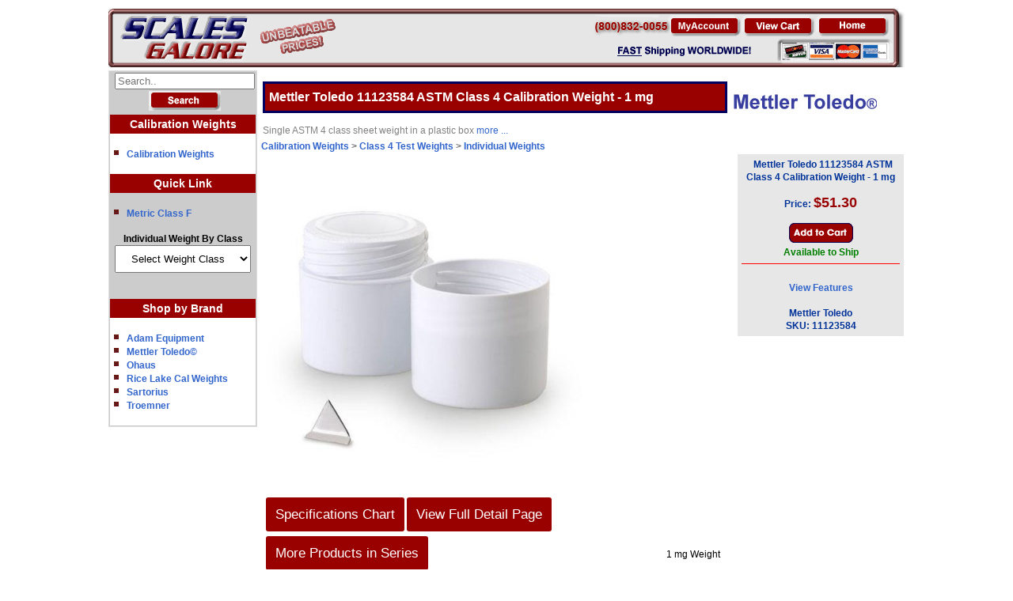

--- FILE ---
content_type: text/html;charset=UTF-8
request_url: https://www.scalesgalore.com/product/Mettler-Toledo-11123584-ASTM-Class-4-Calibration-Weight-1-mg-px53845.cfm?new_page=0
body_size: 17173
content:


 

  <!-- Your code for non-mobile devices goes here -->
 



<!DOCTYPE HTML>
<html lang="en">

<head>   
<meta charset="utf-8">

<!-- InstanceBeginEditable name="doctitle" -->
<title>Mettler Toledo 11123584 ASTM Class 4 Calibration Weight -  1 mg</title>
<!-- InstanceEndEditable -->
<meta name="viewport" content="width=device-width, initial-scale=1.0">



<meta name="description" content="Single ASTM 4 class sheet weight in a plastic box" />

<meta name="keywords" content="Mettler Toledo® 11123584 ASTM Class 4 Calibration Weight -  1 mg" />

<meta property="og:image" content="https://www.scalesgalore.com/global/images/product_2/538/53845_250X250.jpg"/>

<meta property="fb:app_id" content="209337815780866" /> 
<meta property="og:title" content="Mettler Toledo 11123584 ASTM Class 4 Calibration Weight -  1 mg"/>

 

 
			<link href="https://www.scalesgalore.com/product/Mettler-Toledo-11123584-ASTM-Class-4-Calibration-Weight-1-mg-px53845.cfm" rel="canonical" />
			<meta property="og:url" content="https://www.scalesgalore.com/product/Mettler-Toledo-11123584-ASTM-Class-4-Calibration-Weight-1-mg-px53845.cfm?new_page=0" />
			
		
<meta name="robots" content="index, follow" />



<link href="https://www.scalesgalore.com/sg.css" rel="stylesheet" type="text/css" />



<link rel="STYLESHEET" type="text/css" href="https://www.scalesgalore.com/global/includes/imageZoom.css">
<script src="https://www.scalesgalore.com/includes/sc.js" type="e93670026da859115e24c909-text/javascript"></script>


 <!-- Google tag (gtag.js) -->
<script async src="https://www.googletagmanager.com/gtag/js?id=AW-1072547139" type="e93670026da859115e24c909-text/javascript"></script>
<script type="e93670026da859115e24c909-text/javascript">
  window.dataLayer = window.dataLayer || [];
  function gtag(){dataLayer.push(arguments);}
  gtag('js', new Date());

  gtag('config', 'AW-1072547139');
</script>
 


<script async src="https://www.googletagmanager.com/gtag/js?id=UA-3612935-4" type="e93670026da859115e24c909-text/javascript"></script>
<script type="e93670026da859115e24c909-text/javascript">
  window.dataLayer = window.dataLayer || [];
  function gtag(){dataLayer.push(arguments);}
  gtag('js', new Date());

  gtag('config', 'UA-3612935-4');
</script>
	<!-- Google Tag Manager -->
<script type="e93670026da859115e24c909-text/javascript">(function(w,d,s,l,i){w[l]=w[l]||[];w[l].push({'gtm.start':
new Date().getTime(),event:'gtm.js'});var f=d.getElementsByTagName(s)[0],
j=d.createElement(s),dl=l!='dataLayer'?'&l='+l:'';j.async=true;j.src=
'https://www.googletagmanager.com/gtm.js?id='+i+dl;f.parentNode.insertBefore(j,f);
})(window,document,'script','dataLayer','GTM-M9M3LDK');</script>
<!-- End Google Tag Manager -->

<script type="e93670026da859115e24c909-text/javascript">(function(w,d,t,r,u){var f,n,i;w[u]=w[u]||[],f=function(){var o={ti:"4005838", enableAutoSpaTracking: true};o.q=w[u],w[u]=new UET(o),w[u].push("pageLoad")},n=d.createElement(t),n.src=r,n.async=1,n.onload=n.onreadystatechange=function(){var s=this.readyState;s&&s!=="loaded"&&s!=="complete"||(f(),n.onload=n.onreadystatechange=null)},i=d.getElementsByTagName(t)[0],i.parentNode.insertBefore(n,i)})(window,document,"script","//bat.bing.com/bat.js","uetq");</script>
<script type="e93670026da859115e24c909-text/javascript">
    (function(c,l,a,r,i,t,y){
        c[a]=c[a]||function(){(c[a].q=c[a].q||[]).push(arguments)};
        t=l.createElement(r);t.async=1;t.src="https://www.clarity.ms/tag/"+i;
        y=l.getElementsByTagName(r)[0];y.parentNode.insertBefore(t,y);
    })(window, document, "clarity", "script", "kv22tpo22h");
</script>
	


<script type="application/ld+json">

{
  "@context": "https://schema.org",
  "@graph": [
    {
      "@type": "Product",
      "@id": "https://www.scalesgalore.com/product/Mettler-Toledo-11123584-ASTM-Class-4-Calibration-Weight-1-mg-px53845.cfm#product",
      "name": "Mettler Toledo 11123584 ASTM Class 4 Calibration Weight -  1 mg,
      "url": "https://www.scalesgalore.com/product/Mettler-Toledo-11123584-ASTM-Class-4-Calibration-Weight-1-mg-px53845.cfm",
      "description": "Mettler Toledo 11123584 ASTM Class 4 Calibration Weight -  1 mg. Single ASTM 4 class sheet weight in a plastic box",
      "brand": {
        "@type": "Brand",
        "name": "Mettler Toledo"
      },
	  "aggregateRating": {
        "@type": "AggregateRating",
        "ratingValue": "5",
        "reviewCount": "1"
      },
	 
	 
	 
     "image": "https://www.scalesgalore.com/global/images/product_2/538/53845_500X500.jpg",
       "offers": {
        "@type": "AggregateOffer",
        "priceCurrency": "USD",
         "lowPrice": "51.30", 
        "highPrice": "51.30",
        "offerCount": "1",
        "hasMerchantReturnPolicy": {
          "@type": "MerchantReturnPolicy",
          "applicableCountry": "US",
          "returnPolicyCategory": "https://schema.org/MerchantReturnFiniteReturnPeriod",
          "merchantReturnDays": 30,
          "returnMethod": "https://schema.org/ReturnByMail",
          "refundType": "https://schema.org/FullRefund"
        },
       
		"priceSpecification": [
          {
            "@type": "UnitPriceSpecification",
            "price": "54",
            "priceCurrency": "USD",
            "priceType": "https://schema.org/ListPrice"
          },
          {
            "@type": "UnitPriceSpecification",
            "price": "51.30",
            "priceCurrency": "USD",
            "priceType": "https://schema.org/MinimumAdvertisedPrice"
          }
        ],
		
        "shippingDetails": {
          "@type": "OfferShippingDetails",
          "shippingRate": {
            "@type": "MonetaryAmount",
            "value": 13.40,
            "currency": "USD"
          },
          "shippingDestination": {
            "@type": "DefinedRegion",
            "addressCountry": "US"
          },
          "deliveryTime": {
            "@type": "ShippingDeliveryTime",
            "handlingTime": {
              "@type": "QuantitativeValue",
              "minValue": 1,
              "maxValue": 2,
              "unitCode": "DAY"
            },
            "transitTime": {
              "@type": "QuantitativeValue",
              "minValue": 1,
              "maxValue": 5,
              "unitCode": "DAY"
            }
          }
        },
        "offers": [
          {
            "@type": "Offer",
           "name": "Mettler Toledo 11123584 ASTM Class 4 Calibration Weight -  1 mg",
            "price": "51.30",
            "priceCurrency": "USD",
            "url": "https://www.scalesgalore.com/product/Mettler-Toledo-11123584-ASTM-Class-4-Calibration-Weight-1-mg-px53845.cfm",
            "availability": "https://schema.org/InStock"
          },
          {
            "@type": "Offer",
            "name": "Mettler Toledo 11123584 ASTM Class 4 Calibration Weight -  1 mg",
            "price": "51.30",
            "priceCurrency": "USD",
            "url": "https://www.scalesgalore.com/product/Mettler-Toledo-11123584-ASTM-Class-4-Calibration-Weight-1-mg-px53845.cfm",
            "availability": "https://schema.org/InStock"
          }
        ]
      },
      "mainEntity": {
        "@type": "ItemList",
        "name": "Mettler Toledo 11123584 ASTM Class 4 Calibration Weight -  1 mg",
        "numberOfItems": 1,
        "itemListElement": [
         
		  
		   
		   
	        
			
			 {
            "@type": "ListItem",
            "position": 1,
            "item": {
              "@type": "Product",
              "name": "Mettler Toledo 11123584 ASTM Class 4 Calibration Weight -  1 mg",
			 "image": "https://www.scalesgalore.com/global/images/product_2/538/53845_500X500.jpg",
              "sku": "MET-11123584",
              "mpn": "11123584",
			   "description": "Mettler Toledo 11123584 ASTM Class 4 Calibration Weight -  1 mg",
             
              "offers": {
                "@type": "Offer",
                "price": 51.30,
                "priceCurrency": "USD",
                "availability": "https://schema.org/InStock"
              }
            }
          },
		   
		  
		  
		   
        ]
      }
    },
  
	
    
  {
   
  "@type": "BreadcrumbList",
  "@id": "https://www.scalesgalore.com/product/Mettler-Toledo-11123584-ASTM-Class-4-Calibration-Weight-1-mg-px53845.cfm#breadcrumb",
  "itemListElement": [
    {
      "@type": "ListItem",
      "position": 1,
      "name": "Home",
      "item": "https://www.scalesgalore.com/"
    },
	
	
	 {
      "@type": "ListItem",
      "position": 2,
      "name": "Calibration Weights",
      "item": "../cat/departmant.cfm?Cat_department_id=10"
    },
	 {
      "@type": "ListItem",
      "position": 3,
      "name": "Class 4 Test Weights",
      "item": "../cat/cat.cfm?Cat_Category_id=154"
    },
	 {
      "@type": "ListItem",
      "position": 4,
      "name": "Individual Weights",
      "item": "../cat/product_list.cfm?Cat_sub_id=727"
    },
	 {
      "@type": "ListItem",
      "position": 2,
      "name": "Mettler Toledo 11123584 ASTM Class 4 Calibration Weight -  1 mg",
      "item": "https://www.scalesgalore.com/product/Mettler-Toledo-11123584-ASTM-Class-4-Calibration-Weight-1-mg-px53845.cfm"
    }
	
	
	
	
	
	
	 
  ]
}
    
  </script>



</head>
<!-- InstanceEndEditable -->
<body>



<!-- Google Tag Manager (noscript) -->
<noscript><iframe src="https://www.googletagmanager.com/ns.html?id=GTM-M9M3LDK" height="0" width="0" style="display:none;visibility:hidden"></iframe></noscript>
<!-- End Google Tag Manager (noscript) -->

<div style="display: none;">

		<table style="width: 100%;background-image: url(../images/home/banner_galore_2.gif);padding: 0px;border-spacing: 0px;border:0px; ">
		<tr>
			<td style="width: 289px;background-image: url(../images/home/banner_galore_1.gif);padding: 0px;border-spacing: 0px;"><img  usemap="#home"  style="border:0px;" src="https://www.scalesgalore.com/images/clear.png" alt="home" title="Welcome to the epicenter of all things weighing at ScalesGalore.com" height="70" width="200"></td>
			<td></td>
			<td style="text-align: left;width: 393px;background-image: url(../images/home/banner_galore_3_a.gif);padding: 0px;border-spacing: 0px;"><img src="https://www.scalesgalore.com/images/clear.png" style="border:0px;" alt="Industrial & Commercial Scales - ScalesGalore"  title="ScalesGalore - Your go-to spot for all the coolest scales to fit every weighing vibe!" width="393" height="70"  usemap="#FPMap0_I1" /></td>
		</tr>
		</table>

</div>
 
 
 <div style="text-align: center;"  id="top">

<table class="center" style="width: 1000px;padding: 0px;border: 0px;text-align: left; ">
  	<tr>
		<td colspan="2"> <table style="width: 100%;background-image: url(../images/home/banner_galore_2.gif);padding: 0px;border-spacing: 0px;border:0px; ">
		<tr>
			<td style="width: 289px;background-image: url(../images/home/banner_galore_1.gif);padding: 0px;border-spacing: 0px;"><img  usemap="#home"  style="border:0px;" src="https://www.scalesgalore.com/images/clear.png" alt="home" title="Welcome to the epicenter of all things weighing at ScalesGalore.com"  height="70" width="200"></td>
			<td></td>
			<td style="text-align: left;width: 393px;background-image: url(../images/home/banner_galore_3_a.gif);padding: 0px;border-spacing: 0px;"><img src="https://www.scalesgalore.com/images/clear.png" style="border:0px;" alt="Industrial & Commercial Scales - ScalesGalore" title="ScalesGalore - Your go-to spot for all the coolest scales to fit every weighing vibe!"  width="393" height="70"  usemap="#FPMap0_I1" /></td>
		</tr>
				
</table>
	</td>
</tr>	
	

			<tr>
				 <td style="vertical-align: top;text-align: left;"  >
   				 <table style="width:100%;border:1px solid #DDDDDD;border-spacing: 0px;padding: 0px;">
          		    <tr>
		              <td class="mainGreyLinkLEFT">
					  
					<form action="https://www.scalesgalore.com/Product_list/index.cfm" method="post" style="border-spacing: 0px;padding: 0px;">
				  <table  style="width: 162px;padding: 0px;border: 0px;text-align: center;padding: 0px;border-spacing: 0px;">
				  <tr>
                    <td class="mainGreyLinkCENTER"><input type="Text" name="S_product" size="20" placeholder="Search.."></td>
                  </tr>
				  <tr>
                    <td  class="mainGreyLinkCENTER"><input type="Image" src="../Comersus/store/images/english/search.gif" alt="Search"></td>
                  </tr>
				  </table>
				  </form>
					  
					  
				
				<table style="width: 100%;padding: 0px;border: 0px;text-align: center;padding: 0px;border-spacing: 0px;">
                 
							<tr><td style="padding: 4px 4px;"  class="mainRedLink">Calibration Weights<br></td></tr>
						  
				  
				  
				  
				   <tr class="mainWhiteLink" >
                  <td> 
					 <ul class="Silde_List"> 
					 	<li><a href="https://www.scalesgalore.com/Calibration_Weights.cfm">Calibration Weights</a></li> 
						
						
						
						
					</ul>
					
					</td>
                  </tr>
				  
				   <tr>
                    <td style="padding: 4px 4px;"  class="mainRedLink">Quick Link</td>
                  </tr>
				 
                  <td><div id="cat">
					 <ul class="Silde_List">
						
							<li><a href="https://www.scalesgalore.com/Calibration-Weights-Individual-Class-F.cfm">Metric Class F</a></li>	
						</ul>	
						<strong style="color:black;">Individual Weight By Class</strong>
			 	
			<select style="padding: 8px 16px;" name="menu1" onchange="if (!window.__cfRLUnblockHandlers) return false; document.location=this.value;this_temp=this.value;if (this_temp.length > 5) {MM_jumpMenu('Size',this,0)}" data-cf-modified-e93670026da859115e24c909-="">
		 	<option value="999"  style="color:navy;font-size: 14px;font-weight: bold;">Select Weight Class
			
			 <option value="../Calibration-Weights-Individual-By-Class.cfm?Class=579"  style="color:navy;font-size: 14px;font-weight: bold;">Class 0
             <option value="../Calibration-Weights-Individual-By-Class.cfm?Class=581"  style="color:navy;font-size: 14px;font-weight: bold;">Class 1
			 <option value="../Calibration-Weights-Individual-By-Class.cfm?Class=625"  style="color:navy;font-size: 14px;font-weight: bold;">Class 2
			 <option value="../Calibration-Weights-Individual-By-Class.cfm?Class=725"  style="color:navy;font-size: 14px;font-weight: bold;">Class 3
			 <option value="../Calibration-Weights-Individual-By-Class.cfm?Class=727"  style="color:navy;font-size: 14px;font-weight: bold;">Class 4
			 <option value="../Calibration-Weights-Individual-By-Class.cfm?Class=716"  style="color:navy;font-size: 14px;font-weight: bold;">Class 5
			 <option value="../Calibration-Weights-Individual-By-Class.cfm?Class=662"  style="color:navy;font-size: 14px;font-weight: bold;">Class 6
			 <option value="../Calibration-Weights-Individual-By-Class.cfm?Class=712"  style="color:navy;font-size: 14px;font-weight: bold;">Class 7
			 <option value="../Calibration-Weights-Individual-By-Class.cfm?Class=605"  style="color:navy;font-size: 14px;font-weight: bold;">Class F
			 <option value="" style=""> 
			 <option value="../Calibration-Weights-Individual-By-Class.cfm?Class=729"  style="color:navy;font-size: 14px;font-weight: bold;">Class E1
			 <option value="../Calibration-Weights-Individual-By-Class.cfm?Class=731"  style="color:navy;font-size: 14px;font-weight: bold;">Class E2
			 <option value="../Calibration-Weights-Individual-By-Class.cfm?Class=718"  style="color:navy;font-size: 14px;font-weight: bold;">Class F1
			 <option value="../Calibration-Weights-Individual-By-Class.cfm?Class=720"  style="color:navy;font-size: 14px;font-weight: bold;">Class F2
			 <option value="../Calibration-Weights-Individual-By-Class.cfm?Class=714"  style="color:navy;font-size: 14px;font-weight: bold;">Class M1
			 <option value="../Calibration-Weights-Individual-By-Class.cfm?Class=733"  style="color:navy;font-size: 14px;font-weight: bold;">Class M2
			 <option value="" style=""> 
			 <option value="../Calibration-Weights-Individual-By-Class.cfm?Class=739"  style="color:navy;font-size: 14px;font-weight: bold;">Ultra Class 
	      </select>
							
							
							 
						
					<ul class="Silde_List">	
						
							</ul> 					
					</div>
					</td>
                  </tr>
				  
				  
						
				  <tr>
                    <td  style="padding: 4px 4px;"  class="mainRedLink"><a style="color:#ffffff;" href="https://www.scalesgalore.com/shop-by-brand.cfm">Shop by Brand</a></td>
                  </tr>
				   <tr class="mainWhiteLink" >
                  <td>
					 <ul class="Silde_List">
						
							<li><a href="https://www.scalesgalore.com/Adam-Equipment-Calibration-Weights.cfm">Adam Equipment</a></li>
						
							<li><a href="https://www.scalesgalore.com/mettler_toledo_scales.cfm#Calibration">Mettler Toledo&copy;</a></li>
						
							<li><a href="https://www.scalesgalore.com/Ohaus/calibration-weights.cfm">Ohaus</a></li>
						
							<li><a href="https://www.scalesgalore.com/Rice_Lake_Calibration_Weights_Scales.cfm">Rice Lake Cal Weights</a></li>
						
							<li><a href="https://www.scalesgalore.com/sartorius_calibration_weights.htm">Sartorius </a></li>
						
							<li><a href="https://www.scalesgalore.com/Troemner_Precision_Weights.cfm">Troemner</a></li>
						
						
						
						
						
					</ul>
					</td>
                  </tr>
				    
				 </table>  
				 
				 
				  
				
				
				
            		</td>
          		   </tr>
        		 </table>
				 
				 
				 
				 
				 
				 
				 
    </td>
	  <td style="vertical-align: top;text-align: left;width:100%;" >
	  
<script type="e93670026da859115e24c909-text/javascript">
function popUp(url) {
sealWin=window.open(url,"win",'toolbar=0,location=0,directories=0,status=1,menubar=1,scrollbars=1,resizable=1,width=500,height=450');
self.name = "mainWin";
}
</script>

<style>
.btn {
  background-color: #990000;
  color: white;
  padding: 12px;
  margin: 10px 0;
  border: none;
  width: 150px;
  border-radius: 3px;
  cursor: pointer;
  font-size: 17px;
}

.btn:hover {
  background-color: #cc0033;
}
</style>






<table  class="center innerbody" style="background-color: #ffffff;font-weight: normal;color:gray;width:100%" >
<tr>
	<td><h1 class="pageTitleRed"  itemprop="name" >Mettler Toledo 11123584 ASTM Class 4 Calibration Weight -  1 mg </h1></td>
	<td rowspan="2">
	
	<a href="../mettler_toledo_scales.cfm"><img src="../global/images/man/man_111.jpg" alt="Digital Scales"  width="185" height="52" style="border: 0px;"   /></a>
	
	
	</td>
</tr> 

<tr>
	<td style="text-align: left;"><span class="tinyEvrything">Single ASTM 4 class sheet weight in a plastic box </span><a href="#Features"  >more ...</a></td>
</tr>

</table>
<table style="border-spacing: 0px;padding: 0px;text-align: left;border: 0px;width: 99%;" >
<tr>
	<td colspan="3"  ><strong>
		
		<a href="../cat/departmant.cfm?Cat_department_id=10" class="side_link">Calibration Weights</a> > 
		<a href="../cat/cat.cfm?Cat_Category_id=154" class="side_link">Class 4 Test Weights</a> > 
		<a href="../cat/product_list.cfm?Cat_sub_id=727" class="side_link">Individual Weights</a>
		
		</strong>
		</td>
</tr>
<tr>
	<td style="text-align: left;width: 66%;vertical-align: top;" colspan="2">
	<table style="width: 600px;">
	<tr>
		<td>
		
		<table style="width: 100%;" >
			<tr><td><div class="fb-like" data-layout="button_count" data-send="true" data-width="150" data-show-faces="false"></div></td></tr>
		</table>
		<table  style="width: 100%;">
			<tr>
				<td> 
						<img id="myImg" width="400" height="400" src="../global/images/product_2/538/53845_500X500.jpg" id="myImg" title="Mettler Toledo 11123584 ASTM Class 4 Calibration Weight -  1 mg" alt="Mettler Toledo 11123584 ASTM Class 4 Calibration Weight -  1 mg" border="0" style="width:400px;max-width:400px;cursor:  url('../magnify.cur'),pointer;" onclick="if (!window.__cfRLUnblockHandlers) return false; myModalImg.style.display = &quot;block&quot;;  document.getElementById(&quot;img01&quot;).src = this.src;    document.getElementById(&quot;caption&quot;).innerHTML = this.alt;" data-cf-modified-e93670026da859115e24c909-=""> 
					
					<br><br>
					
						<a href="#chart" style="color:#ffffff;" target="_self" ><span align="center"  class="btn">Specifications Chart</span></a>  
					
						<a href="https://www.scalesgalore.com/Mettler-Toledo-Class-4-ASTM-Precision-Weights.cfm?this_selected_product_id=53845" style="color:#ffffff;" target="_self" ><span align="center"  class="btn">View Full Detail Page</span></a>  
					  
				   <br> 
				   
						<br> <br><a href="#Other" style="color:#ffffff;" target="_self" ><span align="center"  class="btn">More Products in Series</span></a>  
					
				   <br>
			</td>
			<td style="vertical-align: bottom;" align="center">
			<br>
		 	<br>
		 	  
				<div align="center">
				
	 			<br><span style="padding: 4px 1px;color: black;font:size14px;"> 1  mg&nbsp;Weight</span>
				
				</div>
			
			<script type="e93670026da859115e24c909-text/javascript">
						if ( screen.width > 960 ){
						//alert('do no do any thig')
						}
						else
						{
						document.write('<br><br><a href="https://www.scalesgalore.com/M1/Mettler-Toledo-11123584-ASTM-Class-4-Calibration-Weight-1-mg-px53845.cfm" style="color:#ffffff;" target="_self" ><span align="center"  class="btn">View Mobile Site</span></a><br><br>');
						 					
						}
			</script>
			</td>
		</tr>
	</table>
	
	</td>
	<td style="text-align: center;vertical-align: bottom;">
	
	

	
	


	
	</td>
</tr>
<tr><td colspan="2">
<div id="myQuestion2"></div>
</td></tr>
</table>
 

	</td>
	
	
	<td  style="vertical-align: top;text-align: right;">
	


	
		
 <style>
.btn {
 
  background-color: #990000;
  color: white;
  padding: 12px;
  margin: 10px 0;
  border: none;
  width: 150px;
  border-radius: 3px;
  cursor: pointer;
  font-size: 17px; 
}

.btn:hover {
  background-color: #cc0033;
  }
  .btnPOP {
 
  background-color: #990000;
  color: white;
  padding: 12px;
  margin: 10px 0;
  border: none;
  width: 250px;
  border-radius: 3px;
  cursor: pointer;
  font-size: 17px; 
  font-weight: bold;
}

.btnPOP:hover {
  background-color: #cc0033;
}</style> 

	 <form action="https://www.scalesgalore.com/checkoutnew/?CFM=1&s_add_product_id=%2B%23BCC%5B%5FH%2ES%28%3FG%22%20%28%20%0A" method="post" target="_parent"  rel="nofollow" > <span>Mettler Toledo 11123584 ASTM Class 4 Calibration Weight -  1 mg</span> 
	 
	<br><br>  
		
		<span class="txtblack"><strong>Price:</strong></span> 
		
			<span class="lgRed"><strong >$51.30</strong></span>
		
	<br><br>
	
	  <input type="Image" src="../Comersus/store/images/addCart.gif" style="cursor:pointer;color:red;" alt="Add To Cart" style="filter: alpha(opacity=100*100);-moz-opacity: 1;" onMouseOver="if (!window.__cfRLUnblockHandlers) return false; makevisible(this,1);" onMouseOut="if (!window.__cfRLUnblockHandlers) return false; makevisible(this,0);" data-cf-modified-e93670026da859115e24c909-="">
	 
	<input type="Hidden" name="add_product_id" value="53845"> 
	<br>
	
	<span class="product_BG"><strong>
		<span style="color:green;">
		
						<span style="color:green">Available to Ship</span><br>
						 
		
		</span>
	</strong></span>
	  
	<hr style="height: 1px;width:200px;color:red;border-width:0;background-color:red;" />
	
	
	<br>
	<span class="product_SM_B BLACK"><strong><a href="#Features" >View Features</a></strong></span>
	<br>
	
	<br>
	 <span  class="product_SM BLACK" itemprop="brand">Mettler Toledo</span><br>
	<span class="product_SM BLACK"><strong>SKU:</strong></span>
	<span class="product_SM_B BLACK"><strong itemprop="mpn">11123584</strong></span>
	      
				   </form>
	 
		
		
		
		
		
		
		
		
		</td>



<tr>
	<td colspan="3">
	
	
	

</td>
</tr>


	
	</td>
</tr>

<tr>
	<td colspan="3">
	
	
<table>
<tr>
	<td colspan="3" align="left" class="product_bg">
	<h3 id="Features">Features</h3>
	
	<span itemprop="description" class="product_bg BLACK tinyEvrything">
	<P><STRONG>Unique Design</STRONG></P>
<P>METTLER TOLEDO ASTM weights are designed to resist dust offering a long term stability.</P>

<P><STRONG>High Gloss Polish</STRONG></P>
<P>Experience combined with special skill acquired through years of weight polishing guarantee the consistent high quality for all customer demands</P>

<P><STRONG>Weight Calibration Performed by Robots</P></STRONG>
<P>Substantial investments in cutting-edge robot technology combined with decades of experience have opened up a new field in weight calibration.</P>


<table cellspacing="2" cellpadding="2" border="1">


<tr>
	<th>Calibration Certificate</th>
	<td>No</td>
</tr>

<tr>
<th>Design</th>
<td>Sheet</td>

</tr>
<tr>
	<th>Density p</th>
	<td>7950 (± 140) kg/m3</td>
</tr>

<TR>
<TH>Susceptibility X</TH>
<TD><_ 0.05</TD>
</TR>

<tr>
	<th>Material</th>
	<td>316 Stainless steel</td>
</tr>
<tr>
	<th>Box</th>
	<td>Plastic box (included)</td>
</tr>
<tr>
	<th>Nominal Value</th>
	<td>1 mg</td>
</tr>



<tr>
	<th>ASTM Class</th>
	<td>4</td>
</tr>
</table>

	<br>
	<span class="product_SM BLACK"><strong>Weight:</strong></span>
	<span class="product_SM_B BLACK"><strong>1.00 lb</strong></span>
	
	</span>
	</td>
</tr>
</table>
  
	</td>
</tr>


		 <tr>
	<td colspan="3" align="left">
	<div id="Other"></div> <font color="0000ff" size="3"><strong>Other Mettler Toledo ASTM Class 4 Weights<hr  width="580"class="BLUE" noshade size="1" ></strong></font> 
 <table class="compTable" >
 <tr>
 	
	<th colspan="1">Image</th>
	
	<th colspan="3">Name</th>
	
	
	<th>Price</th>
	
 </tr>
 
 
  <tr >
 	<td rowspan="1" style="background-color: #ffffff;">
	<img id="myImg" src="../global/images/product_2/538/53846_500X500.jpg" width="100" height="100" title="Mettler Toledo® 11123607 ASTM Class 4 Calibration Weight With Certification - 1 mg" alt="Mettler Toledo® 11123607 ASTM Class 4 Calibration Weight With Certification - 1 mg" border="0" style="width:100%;max-width:100px;min-width:050px;cursor:  url('../magnify.cur'),pointer;" onclick="if (!window.__cfRLUnblockHandlers) return false; myModalImg.style.display = &quot;block&quot;;    document.getElementById(&quot;img01&quot;).src = this.src;    document.getElementById(&quot;caption&quot;).innerHTML = this.alt;" data-cf-modified-e93670026da859115e24c909-=""> 
	</td>

	<td  style="background-color: #ffffff;" colspan="3">
	<div align="left">
				<a href="https://www.scalesgalore.com/product/Mettler-Toledo-11123607-ASTM-Class-4-Calibration-Weight-With-Certification-1-mg-px53846.cfm?new_page=0"><strong style="font-size: 13px;color:black;">Mettler Toledo® 11123607 ASTM Class 4 Calibration Weight With Certification - 1 mg</strong></a><br>
				SKU: <a href="https://www.scalesgalore.com/product/Mettler-Toledo-11123607-ASTM-Class-4-Calibration-Weight-With-Certification-1-mg-px53846.cfm?new_page=0"><strong>11123607</strong></a><br>
				<strong> 1  mg</strong><strong>&nbsp;Weight</strong></strong><br>
				
				
				
				
				<a href="https://www.scalesgalore.com/product/Mettler-Toledo-11123607-ASTM-Class-4-Calibration-Weight-With-Certification-1-mg-px53846.cfm?new_page=0"><strong>More Info</strong></a>
						
						
	</div>
				
	</td>
	
	<td rowspan="1" style="background-color: #ffffff;"> 
	<span class="Green" >$133.88  </span>
	
	<br>
 
				
				
				<form action="https://www.scalesgalore.com/checkoutnew/Mettler-Toledo-11123607-ASTM-Class-4-Calibration-Weight-With-Certification-1-mg-ax53846.cfm" method="get" name="form_53846" id="form_53846" style="background-color: transparent;">
				
			
			<button type="submit" style='border: 1px;cursor:pointer;font-size: 12px;font-weight: bold;background: #990000;color:#ffffff;box-shadow: 0 4px 2px 0 rgba(0, 0, 0, 0.2);border-radius: 3px;' >Add to Cart</button>
			 
			
		</form>
	</td> 
	
 </tr>
  
 
 
  <tr >
 	<td rowspan="1" style="background-color: #ffffff;">
	<img id="myImg" src="../global/images/product_2/606/60689_500X500.jpg" width="100" height="100" title="Mettler Toledo 11124083 ASTM Class 4 Stainless Steel Calibration Weight Set with Certification - 1 mg to 50 mg" alt="Mettler Toledo 11124083 ASTM Class 4 Stainless Steel Calibration Weight Set with Certification - 1 mg to 50 mg" border="0" style="width:100%;max-width:100px;min-width:050px;cursor:  url('../magnify.cur'),pointer;" onclick="if (!window.__cfRLUnblockHandlers) return false; myModalImg.style.display = &quot;block&quot;;    document.getElementById(&quot;img01&quot;).src = this.src;    document.getElementById(&quot;caption&quot;).innerHTML = this.alt;" data-cf-modified-e93670026da859115e24c909-=""> 
	</td>

	<td  style="background-color: #ffffff;" colspan="3">
	<div align="left">
				<a href="https://www.scalesgalore.com/product/Mettler-Toledo-11124083-ASTM-Class-4-Stainless-Steel-Calibration-Weight-Set-with-Certification-1-mg-to-50-mg-px60689.cfm?new_page=0"><strong style="font-size: 13px;color:black;">Mettler Toledo 11124083 ASTM Class 4 Stainless Steel Calibration Weight Set with Certification - 1 mg to 50 mg</strong></a><br>
				SKU: <a href="https://www.scalesgalore.com/product/Mettler-Toledo-11124083-ASTM-Class-4-Stainless-Steel-Calibration-Weight-Set-with-Certification-1-mg-to-50-mg-px60689.cfm?new_page=0"><strong>11124083</strong></a><br>
				
				<span style="font-size: 11px;color:black;" class="tiny" >This 8 piece Set includes:  
				<table align="center" width="400">
			
			<tr >
			
				<td width="20%" style="background-color: e7e7e7;" >  1  x  1 mg </td>
			
				<td width="20%" style="background-color: e7e7e7;" > 1  x  2 mg </td>
			
				<td width="20%" style="background-color: e7e7e7;" > 1  x  2 mg (marked) </td>
			
				<td width="20%" style="background-color: e7e7e7;" > 1  x  5 mg </td>
			
				<td width="20%" style="background-color: e7e7e7;" > 1  x  10 mg </td>
			</tr> <tr bgcolor="ffffff"> 
				<td width="20%" style="background-color: ffffff;" > 1  x  20 mg </td>
			
				<td width="20%" style="background-color: ffffff;" > 1  x  20 mg (marked) </td>
			
				<td width="20%" style="background-color: ffffff;" > 1 x  50 mg </td>
			
			</tr>
		</table>
				
				
				
				
				<a href="https://www.scalesgalore.com/product/Mettler-Toledo-11124083-ASTM-Class-4-Stainless-Steel-Calibration-Weight-Set-with-Certification-1-mg-to-50-mg-px60689.cfm?new_page=0"><strong>More Info</strong></a>
						
						
	</div>
				
	</td>
	
	<td rowspan="1" style="background-color: #ffffff;"> 
	<span class="Green" >$861.00  </span>
	
	<br>
 
				
				
				<form action="https://www.scalesgalore.com/checkoutnew/Mettler-Toledo-11124083-ASTM-Class-4-Stainless-Steel-Calibration-Weight-Set-with-Certification-1-mg-to-50-mg-ax60689.cfm" method="get" name="form_60689" id="form_60689" style="background-color: transparent;">
				
			
			<button type="submit" style='border: 1px;cursor:pointer;font-size: 12px;font-weight: bold;background: #990000;color:#ffffff;box-shadow: 0 4px 2px 0 rgba(0, 0, 0, 0.2);border-radius: 3px;' >Add to Cart</button>
			 
			
		</form>
	</td> 
	
 </tr>
  
 
 
  <tr >
 	<td rowspan="1" style="background-color: #ffffff;">
	<img id="myImg" src="../global/images/product_2/605/60525_500X500.jpg" width="100" height="100" title="Mettler Toledo 11124067 ASTM Class 4 Stainless Steel Calibration Weight Set with Certification - 1 mg to 500 mg" alt="Mettler Toledo 11124067 ASTM Class 4 Stainless Steel Calibration Weight Set with Certification - 1 mg to 500 mg" border="0" style="width:100%;max-width:100px;min-width:050px;cursor:  url('../magnify.cur'),pointer;" onclick="if (!window.__cfRLUnblockHandlers) return false; myModalImg.style.display = &quot;block&quot;;    document.getElementById(&quot;img01&quot;).src = this.src;    document.getElementById(&quot;caption&quot;).innerHTML = this.alt;" data-cf-modified-e93670026da859115e24c909-=""> 
	</td>

	<td  style="background-color: #ffffff;" colspan="3">
	<div align="left">
				<a href="https://www.scalesgalore.com/product/Mettler-Toledo-11124067-ASTM-Class-4-Stainless-Steel-Calibration-Weight-Set-with-Certification-1-mg-to-500-mg-px60525.cfm?new_page=0"><strong style="font-size: 13px;color:black;">Mettler Toledo 11124067 ASTM Class 4 Stainless Steel Calibration Weight Set with Certification - 1 mg to 500 mg</strong></a><br>
				SKU: <a href="https://www.scalesgalore.com/product/Mettler-Toledo-11124067-ASTM-Class-4-Stainless-Steel-Calibration-Weight-Set-with-Certification-1-mg-to-500-mg-px60525.cfm?new_page=0"><strong>11124067</strong></a><br>
				
				<span style="font-size: 11px;color:black;" class="tiny" >This 12 piece Set includes:  
				<table align="center" width="400">
			
			<tr >
			
				<td width="20%" style="background-color: e7e7e7;" >  1 x  1 mg </td>
			
				<td width="20%" style="background-color: e7e7e7;" > 1  x  2 mg </td>
			
				<td width="20%" style="background-color: e7e7e7;" > 1  x  2 mg (marked) </td>
			
				<td width="20%" style="background-color: e7e7e7;" > 1  x  5 mg </td>
			
				<td width="20%" style="background-color: e7e7e7;" > 1  x  10 mg </td>
			</tr> <tr bgcolor="ffffff"> 
				<td width="20%" style="background-color: ffffff;" > 1  x  20 mg </td>
			
				<td width="20%" style="background-color: ffffff;" > 1  x  20 mg (marked) </td>
			
				<td width="20%" style="background-color: ffffff;" > 1  x  50 mg </td>
			
				<td width="20%" style="background-color: ffffff;" > 1  x  100 mg </td>
			
				<td width="20%" style="background-color: ffffff;" > 1  x  200 mg </td>
			</tr> <tr bgcolor="ffffff"> 
				<td width="20%" style="background-color: ffffff;" > 1  x  200 mg (marked) </td>
			
				<td width="20%" style="background-color: ffffff;" > 1  x  500 mg </td>
			
			</tr>
		</table>
				
				
				
				
				<a href="https://www.scalesgalore.com/product/Mettler-Toledo-11124067-ASTM-Class-4-Stainless-Steel-Calibration-Weight-Set-with-Certification-1-mg-to-500-mg-px60525.cfm?new_page=0"><strong>More Info</strong></a>
						
						
	</div>
				
	</td>
	
	<td rowspan="1" style="background-color: #ffffff;"> 
	<span class="Green" >$1,092.00  </span>
	
	<br>
 
				
				
				<form action="https://www.scalesgalore.com/checkoutnew/Mettler-Toledo-11124067-ASTM-Class-4-Stainless-Steel-Calibration-Weight-Set-with-Certification-1-mg-to-500-mg-ax60525.cfm" method="get" name="form_60525" id="form_60525" style="background-color: transparent;">
				
			
			<button type="submit" style='border: 1px;cursor:pointer;font-size: 12px;font-weight: bold;background: #990000;color:#ffffff;box-shadow: 0 4px 2px 0 rgba(0, 0, 0, 0.2);border-radius: 3px;' >Add to Cart</button>
			 
			
		</form>
	</td> 
	
 </tr>
  
 
 
  <tr >
 	<td rowspan="1" style="background-color: #ffffff;">
	<img id="myImg" src="../global/images/product_2/605/60523_500X500.jpg" width="100" height="100" title="Mettler Toledo 11124082 ASTM Class 4 Stainless Steel Calibration Weight Set - 1 mg to 50 mg" alt="Mettler Toledo 11124082 ASTM Class 4 Stainless Steel Calibration Weight Set - 1 mg to 50 mg" border="0" style="width:100%;max-width:100px;min-width:050px;cursor:  url('../magnify.cur'),pointer;" onclick="if (!window.__cfRLUnblockHandlers) return false; myModalImg.style.display = &quot;block&quot;;    document.getElementById(&quot;img01&quot;).src = this.src;    document.getElementById(&quot;caption&quot;).innerHTML = this.alt;" data-cf-modified-e93670026da859115e24c909-=""> 
	</td>

	<td  style="background-color: #ffffff;" colspan="3">
	<div align="left">
				<a href="https://www.scalesgalore.com/product/Mettler-Toledo-11124082-ASTM-Class-4-Stainless-Steel-Calibration-Weight-Set-1-mg-to-50-mg-px60523.cfm?new_page=0"><strong style="font-size: 13px;color:black;">Mettler Toledo 11124082 ASTM Class 4 Stainless Steel Calibration Weight Set - 1 mg to 50 mg</strong></a><br>
				SKU: <a href="https://www.scalesgalore.com/product/Mettler-Toledo-11124082-ASTM-Class-4-Stainless-Steel-Calibration-Weight-Set-1-mg-to-50-mg-px60523.cfm?new_page=0"><strong>11124082</strong></a><br>
				
				<span style="font-size: 11px;color:black;" class="tiny" >This 8 piece Set includes:  
				<table align="center" width="400">
			
			<tr >
			
				<td width="20%" style="background-color: e7e7e7;" >  1  x  1 mg </td>
			
				<td width="20%" style="background-color: e7e7e7;" > 1  x  2 mg </td>
			
				<td width="20%" style="background-color: e7e7e7;" > 1  x  2 mg (marked) </td>
			
				<td width="20%" style="background-color: e7e7e7;" > 1  x  5 mg </td>
			
				<td width="20%" style="background-color: e7e7e7;" > 1  x  10 mg </td>
			</tr> <tr bgcolor="ffffff"> 
				<td width="20%" style="background-color: ffffff;" > 1  x  20 mg </td>
			
				<td width="20%" style="background-color: ffffff;" > 1  x  20 mg (marked) </td>
			
				<td width="20%" style="background-color: ffffff;" > 1 x  50 mg </td>
			
			</tr>
		</table>
				
				
				
				
				<a href="https://www.scalesgalore.com/product/Mettler-Toledo-11124082-ASTM-Class-4-Stainless-Steel-Calibration-Weight-Set-1-mg-to-50-mg-px60523.cfm?new_page=0"><strong>More Info</strong></a>
						
						
	</div>
				
	</td>
	
	<td rowspan="1" style="background-color: #ffffff;"> 
	<span class="Green" >$739.50  </span>
	
	<br>
 
				
				
				<form action="https://www.scalesgalore.com/checkoutnew/Mettler-Toledo-11124082-ASTM-Class-4-Stainless-Steel-Calibration-Weight-Set-1-mg-to-50-mg-ax60523.cfm" method="get" name="form_60523" id="form_60523" style="background-color: transparent;">
				
			
			<button type="submit" style='border: 1px;cursor:pointer;font-size: 12px;font-weight: bold;background: #990000;color:#ffffff;box-shadow: 0 4px 2px 0 rgba(0, 0, 0, 0.2);border-radius: 3px;' >Add to Cart</button>
			 
			
		</form>
	</td> 
	
 </tr>
  
 
 
  <tr >
 	<td rowspan="1" style="background-color: #ffffff;">
	<img id="myImg" src="../global/images/product_2/597/59721_500X500.jpg" width="100" height="100" title="Mettler Toledo 11124066 ASTM Class 4 Stainless Steel Calibration Weight Set - 1 mg to 500 mg" alt="Mettler Toledo 11124066 ASTM Class 4 Stainless Steel Calibration Weight Set - 1 mg to 500 mg" border="0" style="width:100%;max-width:100px;min-width:050px;cursor:  url('../magnify.cur'),pointer;" onclick="if (!window.__cfRLUnblockHandlers) return false; myModalImg.style.display = &quot;block&quot;;    document.getElementById(&quot;img01&quot;).src = this.src;    document.getElementById(&quot;caption&quot;).innerHTML = this.alt;" data-cf-modified-e93670026da859115e24c909-=""> 
	</td>

	<td  style="background-color: #ffffff;" colspan="3">
	<div align="left">
				<a href="https://www.scalesgalore.com/product/Mettler-Toledo-11124066-ASTM-Class-4-Stainless-Steel-Calibration-Weight-Set-1-mg-to-500-mg-px59721.cfm?new_page=0"><strong style="font-size: 13px;color:black;">Mettler Toledo 11124066 ASTM Class 4 Stainless Steel Calibration Weight Set - 1 mg to 500 mg</strong></a><br>
				SKU: <a href="https://www.scalesgalore.com/product/Mettler-Toledo-11124066-ASTM-Class-4-Stainless-Steel-Calibration-Weight-Set-1-mg-to-500-mg-px59721.cfm?new_page=0"><strong>11124066</strong></a><br>
				
				<span style="font-size: 11px;color:black;" class="tiny" >This 12 piece Set includes:  
				<table align="center" width="400">
			
			<tr >
			
				<td width="20%" style="background-color: e7e7e7;" >1  x  1 mg </td>
			
				<td width="20%" style="background-color: e7e7e7;" > 1  x  2 mg </td>
			
				<td width="20%" style="background-color: e7e7e7;" > 1  x  2 mg (marked) </td>
			
				<td width="20%" style="background-color: e7e7e7;" > 1  x  5 mg </td>
			
				<td width="20%" style="background-color: e7e7e7;" > 1  x  10 mg </td>
			</tr> <tr bgcolor="ffffff"> 
				<td width="20%" style="background-color: ffffff;" > 1  x  20 mg </td>
			
				<td width="20%" style="background-color: ffffff;" > 1  x  20 mg (marked) </td>
			
				<td width="20%" style="background-color: ffffff;" > 1  x  50 mg </td>
			
				<td width="20%" style="background-color: ffffff;" > 1  x  100 mg </td>
			
				<td width="20%" style="background-color: ffffff;" > 1  x  200 mg </td>
			</tr> <tr bgcolor="ffffff"> 
				<td width="20%" style="background-color: ffffff;" > 1  x  200 mg (marked) </td>
			
				<td width="20%" style="background-color: ffffff;" > 1  x  500 mg </td>
			
			</tr>
		</table>
				
				
				
				
				<a href="https://www.scalesgalore.com/product/Mettler-Toledo-11124066-ASTM-Class-4-Stainless-Steel-Calibration-Weight-Set-1-mg-to-500-mg-px59721.cfm?new_page=0"><strong>More Info</strong></a>
						
						
	</div>
				
	</td>
	
	<td rowspan="1" style="background-color: #ffffff;"> 
	<span class="Green" >$446.25  </span>
	
	<br>
 
				
				
				<form action="https://www.scalesgalore.com/checkoutnew/Mettler-Toledo-11124066-ASTM-Class-4-Stainless-Steel-Calibration-Weight-Set-1-mg-to-500-mg-ax59721.cfm" method="get" name="form_59721" id="form_59721" style="background-color: transparent;">
				
			
			<button type="submit" style='border: 1px;cursor:pointer;font-size: 12px;font-weight: bold;background: #990000;color:#ffffff;box-shadow: 0 4px 2px 0 rgba(0, 0, 0, 0.2);border-radius: 3px;' >Add to Cart</button>
			 
			
		</form>
	</td> 
	
 </tr>
  
 
 
  <tr >
 	<td rowspan="1" style="background-color: #ffffcc;">
	<img id="myImg" src="../global/images/product_2/538/53845_500X500.jpg" width="100" height="100" title="Mettler Toledo 11123584 ASTM Class 4 Calibration Weight -  1 mg" alt="Mettler Toledo 11123584 ASTM Class 4 Calibration Weight -  1 mg" border="0" style="width:100%;max-width:100px;min-width:050px;cursor:  url('../magnify.cur'),pointer;" onclick="if (!window.__cfRLUnblockHandlers) return false; myModalImg.style.display = &quot;block&quot;;    document.getElementById(&quot;img01&quot;).src = this.src;    document.getElementById(&quot;caption&quot;).innerHTML = this.alt;" data-cf-modified-e93670026da859115e24c909-=""> 
	</td>

	<td  style="background-color: #ffffcc;" colspan="3">
	<div align="left">
				<a href="https://www.scalesgalore.com/product/Mettler-Toledo-11123584-ASTM-Class-4-Calibration-Weight-1-mg-px53845.cfm?new_page=0"><strong style="font-size: 13px;color:black;">Mettler Toledo 11123584 ASTM Class 4 Calibration Weight -  1 mg</strong></a><br>
				SKU: <a href="https://www.scalesgalore.com/product/Mettler-Toledo-11123584-ASTM-Class-4-Calibration-Weight-1-mg-px53845.cfm?new_page=0"><strong>11123584</strong></a><br>
				<strong> 1  mg</strong><strong>&nbsp;Weight</strong></strong><br>
				
				
				
				
				<a href="https://www.scalesgalore.com/product/Mettler-Toledo-11123584-ASTM-Class-4-Calibration-Weight-1-mg-px53845.cfm?new_page=0"><strong>More Info</strong></a>
						
						
	</div>
				
	</td>
	
	<td rowspan="1" style="background-color: #ffffcc;"> 
	<span class="Green" >$51.30  </span>
	
	<br>
 
				
				
				<form action="https://www.scalesgalore.com/checkoutnew/Mettler-Toledo-11123584-ASTM-Class-4-Calibration-Weight-1-mg-ax53845.cfm" method="get" name="form_53845" id="form_53845" style="background-color: transparent;">
				
			
			<button type="submit" style='border: 1px;cursor:pointer;font-size: 12px;font-weight: bold;background: #990000;color:#ffffff;box-shadow: 0 4px 2px 0 rgba(0, 0, 0, 0.2);border-radius: 3px;' >Add to Cart</button>
			 
			
		</form>
	</td> 
	
 </tr>
  
 
 
  <tr >
 	<td rowspan="1" style="background-color: #ffffff;">
	<img id="myImg" src="../global/images/product_2/600/60027_500X500.jpg" width="100" height="100" title="Mettler Toledo 11124072 ASTM Class 4 Stainless Steel Calibration Weight Set - 1 mg to 500 g" alt="Mettler Toledo 11124072 ASTM Class 4 Stainless Steel Calibration Weight Set - 1 mg to 500 g" border="0" style="width:100%;max-width:100px;min-width:050px;cursor:  url('../magnify.cur'),pointer;" onclick="if (!window.__cfRLUnblockHandlers) return false; myModalImg.style.display = &quot;block&quot;;    document.getElementById(&quot;img01&quot;).src = this.src;    document.getElementById(&quot;caption&quot;).innerHTML = this.alt;" data-cf-modified-e93670026da859115e24c909-=""> 
	</td>

	<td  style="background-color: #ffffff;" colspan="3">
	<div align="left">
				<a href="https://www.scalesgalore.com/product/Mettler-Toledo-11124072-ASTM-Class-4-Stainless-Steel-Calibration-Weight-Set-1-mg-to-500-g-px60027.cfm?new_page=0"><strong style="font-size: 13px;color:black;">Mettler Toledo 11124072 ASTM Class 4 Stainless Steel Calibration Weight Set - 1 mg to 500 g</strong></a><br>
				SKU: <a href="https://www.scalesgalore.com/product/Mettler-Toledo-11124072-ASTM-Class-4-Stainless-Steel-Calibration-Weight-Set-1-mg-to-500-g-px60027.cfm?new_page=0"><strong>11124072</strong></a><br>
				
				<span style="font-size: 11px;color:black;" class="tiny" >This 24 piece Set includes:  
				<table align="center" width="400">
			
			<tr >
			
				<td width="20%" style="background-color: e7e7e7;" >  1  x  1 mg </td>
			
				<td width="20%" style="background-color: e7e7e7;" > 1  x  2 mg </td>
			
				<td width="20%" style="background-color: e7e7e7;" > 1  x  2 mg (marked) </td>
			
				<td width="20%" style="background-color: e7e7e7;" > 1  x  5 mg </td>
			
				<td width="20%" style="background-color: e7e7e7;" > 1  x  10 mg </td>
			</tr> <tr bgcolor="ffffff"> 
				<td width="20%" style="background-color: ffffff;" > 1  x  20 mg </td>
			
				<td width="20%" style="background-color: ffffff;" > 1  x  20 mg (marked) </td>
			
				<td width="20%" style="background-color: ffffff;" > 1  x  50 mg </td>
			
				<td width="20%" style="background-color: ffffff;" > 1  x  100 mg </td>
			
				<td width="20%" style="background-color: ffffff;" > 1  x  200 mg </td>
			</tr> <tr bgcolor="ffffff"> 
				<td width="20%" style="background-color: ffffff;" > 1  x  200 mg (marked) </td>
			
				<td width="20%" style="background-color: ffffff;" > 1  x  500 mg </td>
			
				<td width="20%" style="background-color: ffffff;" > 1  x  1 g </td>
			
				<td width="20%" style="background-color: ffffff;" > 1  x  2 g </td>
			
				<td width="20%" style="background-color: ffffff;" > 1  x  2 g (marked) </td>
			</tr> <tr bgcolor="ffffff"> 
				<td width="20%" style="background-color: ffffff;" > 1  x  5 g </td>
			
				<td width="20%" style="background-color: ffffff;" > 1  x  10 g </td>
			
				<td width="20%" style="background-color: ffffff;" > 1  x  20 g </td>
			
				<td width="20%" style="background-color: ffffff;" > 1  x  20 g (marked) </td>
			
				<td width="20%" style="background-color: ffffff;" > 1 x  50 g </td>
			</tr> <tr bgcolor="ffffff"> 
				<td width="20%" style="background-color: ffffff;" > 1  x  100 g </td>
			
				<td width="20%" style="background-color: ffffff;" > 1  x  200 g </td>
			
				<td width="20%" style="background-color: ffffff;" > 1  x  200 g (marked) </td>
			
				<td width="20%" style="background-color: ffffff;" > 1  x  500g </td>
			
			</tr>
		</table>
				
				
				
				
				<a href="https://www.scalesgalore.com/product/Mettler-Toledo-11124072-ASTM-Class-4-Stainless-Steel-Calibration-Weight-Set-1-mg-to-500-g-px60027.cfm?new_page=0"><strong>More Info</strong></a>
						
						
	</div>
				
	</td>
	
	<td rowspan="1" style="background-color: #ffffff;"> 
	<span class="Green" >$2,360.40  </span>
	
	<br>
 
				
				
				<form action="https://www.scalesgalore.com/checkoutnew/Mettler-Toledo-11124072-ASTM-Class-4-Stainless-Steel-Calibration-Weight-Set-1-mg-to-500-g-ax60027.cfm" method="get" name="form_60027" id="form_60027" style="background-color: transparent;">
				
			
			<button type="submit" style='border: 1px;cursor:pointer;font-size: 12px;font-weight: bold;background: #990000;color:#ffffff;box-shadow: 0 4px 2px 0 rgba(0, 0, 0, 0.2);border-radius: 3px;' >Add to Cart</button>
			 
			
		</form>
	</td> 
	
 </tr>
  
 
 
  <tr >
 	<td rowspan="1" style="background-color: #ffffff;">
	<img id="myImg" src="../global/images/product_2/606/60688_500X500.jpg" width="100" height="100" title="Mettler Toledo 11124069 ASTM Class 4 Stainless Steel Calibration Weight Set with Certification - 1 mg to 100 g" alt="Mettler Toledo 11124069 ASTM Class 4 Stainless Steel Calibration Weight Set with Certification - 1 mg to 100 g" border="0" style="width:100%;max-width:100px;min-width:050px;cursor:  url('../magnify.cur'),pointer;" onclick="if (!window.__cfRLUnblockHandlers) return false; myModalImg.style.display = &quot;block&quot;;    document.getElementById(&quot;img01&quot;).src = this.src;    document.getElementById(&quot;caption&quot;).innerHTML = this.alt;" data-cf-modified-e93670026da859115e24c909-=""> 
	</td>

	<td  style="background-color: #ffffff;" colspan="3">
	<div align="left">
				<a href="https://www.scalesgalore.com/product/Mettler-Toledo-11124069-ASTM-Class-4-Stainless-Steel-Calibration-Weight-Set-with-Certification-1-mg-to-100-g-px60688.cfm?new_page=0"><strong style="font-size: 13px;color:black;">Mettler Toledo 11124069 ASTM Class 4 Stainless Steel Calibration Weight Set with Certification - 1 mg to 100 g</strong></a><br>
				SKU: <a href="https://www.scalesgalore.com/product/Mettler-Toledo-11124069-ASTM-Class-4-Stainless-Steel-Calibration-Weight-Set-with-Certification-1-mg-to-100-g-px60688.cfm?new_page=0"><strong>11124069</strong></a><br>
				
				<span style="font-size: 11px;color:black;" class="tiny" >This 21 piece Set includes:  
				<table align="center" width="400">
			
			<tr >
			
				<td width="20%" style="background-color: e7e7e7;" >  1 x  1 mg </td>
			
				<td width="20%" style="background-color: e7e7e7;" > 1  x  2 mg </td>
			
				<td width="20%" style="background-color: e7e7e7;" > 1  x  2 mg (marked) </td>
			
				<td width="20%" style="background-color: e7e7e7;" > 1  x  5 mg </td>
			
				<td width="20%" style="background-color: e7e7e7;" > 1  x  10 mg </td>
			</tr> <tr bgcolor="ffffff"> 
				<td width="20%" style="background-color: ffffff;" > 1  x  20 mg </td>
			
				<td width="20%" style="background-color: ffffff;" > 1  x  20 mg (marked) </td>
			
				<td width="20%" style="background-color: ffffff;" > 1 x  50 mg </td>
			
				<td width="20%" style="background-color: ffffff;" > 1  x  100 mg </td>
			
				<td width="20%" style="background-color: ffffff;" > 1  x  200 mg </td>
			</tr> <tr bgcolor="ffffff"> 
				<td width="20%" style="background-color: ffffff;" > 1  x  200 mg (marked) </td>
			
				<td width="20%" style="background-color: ffffff;" > 1  x  500 mg </td>
			
				<td width="20%" style="background-color: ffffff;" > 1  x  1 g </td>
			
				<td width="20%" style="background-color: ffffff;" > 1  x  2 g </td>
			
				<td width="20%" style="background-color: ffffff;" > 1  x  2 g (marked) </td>
			</tr> <tr bgcolor="ffffff"> 
				<td width="20%" style="background-color: ffffff;" > 1  x  5 g </td>
			
				<td width="20%" style="background-color: ffffff;" > 1  x  10 g </td>
			
				<td width="20%" style="background-color: ffffff;" > 1  x  20 g </td>
			
				<td width="20%" style="background-color: ffffff;" > 1  x  20 g (marked) </td>
			
				<td width="20%" style="background-color: ffffff;" > 1  x  50g </td>
			</tr> <tr bgcolor="ffffff"> 
				<td width="20%" style="background-color: ffffff;" > 1  x  100 g </td>
			
			</tr>
		</table>
				
				
				
				
				<a href="https://www.scalesgalore.com/product/Mettler-Toledo-11124069-ASTM-Class-4-Stainless-Steel-Calibration-Weight-Set-with-Certification-1-mg-to-100-g-px60688.cfm?new_page=0"><strong>More Info</strong></a>
						
						
	</div>
				
	</td>
	
	<td rowspan="1" style="background-color: #ffffff;"> 
	<span class="Green" >$2,112.60  </span>
	
	<br>
 
				
				
				<form action="https://www.scalesgalore.com/checkoutnew/Mettler-Toledo-11124069-ASTM-Class-4-Stainless-Steel-Calibration-Weight-Set-with-Certification-1-mg-to-100-g-ax60688.cfm" method="get" name="form_60688" id="form_60688" style="background-color: transparent;">
				
			
			<button type="submit" style='border: 1px;cursor:pointer;font-size: 12px;font-weight: bold;background: #990000;color:#ffffff;box-shadow: 0 4px 2px 0 rgba(0, 0, 0, 0.2);border-radius: 3px;' >Add to Cart</button>
			 
			
		</form>
	</td> 
	
 </tr>
  
 
 
  <tr >
 	<td rowspan="1" style="background-color: #ffffff;">
	<img id="myImg" src="../global/images/product_2/605/60526_500X500.jpg" width="100" height="100" title="Mettler Toledo 11124071 ASTM Class 4 Stainless Steel Calibration Weight Set with Certification - 1 mg to 200 g" alt="Mettler Toledo 11124071 ASTM Class 4 Stainless Steel Calibration Weight Set with Certification - 1 mg to 200 g" border="0" style="width:100%;max-width:100px;min-width:050px;cursor:  url('../magnify.cur'),pointer;" onclick="if (!window.__cfRLUnblockHandlers) return false; myModalImg.style.display = &quot;block&quot;;    document.getElementById(&quot;img01&quot;).src = this.src;    document.getElementById(&quot;caption&quot;).innerHTML = this.alt;" data-cf-modified-e93670026da859115e24c909-=""> 
	</td>

	<td  style="background-color: #ffffff;" colspan="3">
	<div align="left">
				<a href="https://www.scalesgalore.com/product/Mettler-Toledo-11124071-ASTM-Class-4-Stainless-Steel-Calibration-Weight-Set-with-Certification-1-mg-to-200-g-px60526.cfm?new_page=0"><strong style="font-size: 13px;color:black;">Mettler Toledo 11124071 ASTM Class 4 Stainless Steel Calibration Weight Set with Certification - 1 mg to 200 g</strong></a><br>
				SKU: <a href="https://www.scalesgalore.com/product/Mettler-Toledo-11124071-ASTM-Class-4-Stainless-Steel-Calibration-Weight-Set-with-Certification-1-mg-to-200-g-px60526.cfm?new_page=0"><strong>11124071</strong></a><br>
				
				<span style="font-size: 11px;color:black;" class="tiny" >This 23 piece Set includes:  
				<table align="center" width="400">
			
			<tr >
			
				<td width="20%" style="background-color: e7e7e7;" >  1  x  mg </td>
			
				<td width="20%" style="background-color: e7e7e7;" > 1  x  2 mg </td>
			
				<td width="20%" style="background-color: e7e7e7;" > 1  x  2 mg (marked) </td>
			
				<td width="20%" style="background-color: e7e7e7;" > 1  x  5 mg </td>
			
				<td width="20%" style="background-color: e7e7e7;" > 1  x  10 mg </td>
			</tr> <tr bgcolor="ffffff"> 
				<td width="20%" style="background-color: ffffff;" > 1  x  20 mg </td>
			
				<td width="20%" style="background-color: ffffff;" > 1  x  20 mg (marked) </td>
			
				<td width="20%" style="background-color: ffffff;" > 1  x  50 mg </td>
			
				<td width="20%" style="background-color: ffffff;" > 1  x  100 mg </td>
			
				<td width="20%" style="background-color: ffffff;" > 1  x  200 mg </td>
			</tr> <tr bgcolor="ffffff"> 
				<td width="20%" style="background-color: ffffff;" > 1  x  200 mg (marked) </td>
			
				<td width="20%" style="background-color: ffffff;" > 1  x  500 mg </td>
			
				<td width="20%" style="background-color: ffffff;" > 1  x  1 g </td>
			
				<td width="20%" style="background-color: ffffff;" > 1  x  2 g </td>
			
				<td width="20%" style="background-color: ffffff;" > 1  x  2 g (marked) </td>
			</tr> <tr bgcolor="ffffff"> 
				<td width="20%" style="background-color: ffffff;" > 1  x  5 g </td>
			
				<td width="20%" style="background-color: ffffff;" > 1  x  10 g </td>
			
				<td width="20%" style="background-color: ffffff;" > 1  x  20 g </td>
			
				<td width="20%" style="background-color: ffffff;" > 1  x  20 g (marked) </td>
			
				<td width="20%" style="background-color: ffffff;" > 1  x  50 g </td>
			</tr> <tr bgcolor="ffffff"> 
				<td width="20%" style="background-color: ffffff;" > 1  x  100 g </td>
			
				<td width="20%" style="background-color: ffffff;" > 1  x  200 g </td>
			
				<td width="20%" style="background-color: ffffff;" > 1  x  200 g (marked) </td>
			
			</tr>
		</table>
				
				
				
				
				<a href="https://www.scalesgalore.com/product/Mettler-Toledo-11124071-ASTM-Class-4-Stainless-Steel-Calibration-Weight-Set-with-Certification-1-mg-to-200-g-px60526.cfm?new_page=0"><strong>More Info</strong></a>
						
						
	</div>
				
	</td>
	
	<td rowspan="1" style="background-color: #ffffff;"> 
	<span class="Green" >$2,368.80  </span>
	
	<br>
 
				
				
				<form action="https://www.scalesgalore.com/checkoutnew/Mettler-Toledo-11124071-ASTM-Class-4-Stainless-Steel-Calibration-Weight-Set-with-Certification-1-mg-to-200-g-ax60526.cfm" method="get" name="form_60526" id="form_60526" style="background-color: transparent;">
				
			
			<button type="submit" style='border: 1px;cursor:pointer;font-size: 12px;font-weight: bold;background: #990000;color:#ffffff;box-shadow: 0 4px 2px 0 rgba(0, 0, 0, 0.2);border-radius: 3px;' >Add to Cart</button>
			 
			
		</form>
	</td> 
	
 </tr>
  
 
 
  <tr >
 	<td rowspan="1" style="background-color: #ffffff;">
	<img id="myImg" src="../global/images/product_2/602/60202_500X500.jpg" width="100" height="100" title="Mettler Toledo 11124073 ASTM Class 4 Stainless Steel Calibration Weight Set with Certification - 1 mg to 500 g" alt="Mettler Toledo 11124073 ASTM Class 4 Stainless Steel Calibration Weight Set with Certification - 1 mg to 500 g" border="0" style="width:100%;max-width:100px;min-width:050px;cursor:  url('../magnify.cur'),pointer;" onclick="if (!window.__cfRLUnblockHandlers) return false; myModalImg.style.display = &quot;block&quot;;    document.getElementById(&quot;img01&quot;).src = this.src;    document.getElementById(&quot;caption&quot;).innerHTML = this.alt;" data-cf-modified-e93670026da859115e24c909-=""> 
	</td>

	<td  style="background-color: #ffffff;" colspan="3">
	<div align="left">
				<a href="https://www.scalesgalore.com/product/Mettler-Toledo-11124073-ASTM-Class-4-Stainless-Steel-Calibration-Weight-Set-with-Certification-1-mg-to-500-g-px60202.cfm?new_page=0"><strong style="font-size: 13px;color:black;">Mettler Toledo 11124073 ASTM Class 4 Stainless Steel Calibration Weight Set with Certification - 1 mg to 500 g</strong></a><br>
				SKU: <a href="https://www.scalesgalore.com/product/Mettler-Toledo-11124073-ASTM-Class-4-Stainless-Steel-Calibration-Weight-Set-with-Certification-1-mg-to-500-g-px60202.cfm?new_page=0"><strong>11124073</strong></a><br>
				
				<span style="font-size: 11px;color:black;" class="tiny" >This 24 piece Set includes:  
				<table align="center" width="400">
			
			<tr >
			
				<td width="20%" style="background-color: e7e7e7;" >1  x  1 mg </td>
			
				<td width="20%" style="background-color: e7e7e7;" > 1  x  2 mg </td>
			
				<td width="20%" style="background-color: e7e7e7;" > 1  x  2 mg (marked) </td>
			
				<td width="20%" style="background-color: e7e7e7;" > 1  x  5 mg </td>
			
				<td width="20%" style="background-color: e7e7e7;" > 1  x  10 mg </td>
			</tr> <tr bgcolor="ffffff"> 
				<td width="20%" style="background-color: ffffff;" > 1  x  20 mg </td>
			
				<td width="20%" style="background-color: ffffff;" > 1  x  20 mg (marked) </td>
			
				<td width="20%" style="background-color: ffffff;" > 1  x  50 mg </td>
			
				<td width="20%" style="background-color: ffffff;" > 1  x  100 mg </td>
			
				<td width="20%" style="background-color: ffffff;" > 1  x  200 mg </td>
			</tr> <tr bgcolor="ffffff"> 
				<td width="20%" style="background-color: ffffff;" > 1  x  200 mg (marked) </td>
			
				<td width="20%" style="background-color: ffffff;" > 1  x  500 mg </td>
			
				<td width="20%" style="background-color: ffffff;" > 1  x  1 g </td>
			
				<td width="20%" style="background-color: ffffff;" > 1  x  2 g </td>
			
				<td width="20%" style="background-color: ffffff;" > 1  x  2 g (marked) </td>
			</tr> <tr bgcolor="ffffff"> 
				<td width="20%" style="background-color: ffffff;" > 1  x  5 g </td>
			
				<td width="20%" style="background-color: ffffff;" > 1  x  10 g </td>
			
				<td width="20%" style="background-color: ffffff;" > 1  x  20 g </td>
			
				<td width="20%" style="background-color: ffffff;" > 1  x  20 g (marked) </td>
			
				<td width="20%" style="background-color: ffffff;" > 1 x  50 g </td>
			</tr> <tr bgcolor="ffffff"> 
				<td width="20%" style="background-color: ffffff;" > 1  x  100 g </td>
			
				<td width="20%" style="background-color: ffffff;" > 1  x  200 g </td>
			
				<td width="20%" style="background-color: ffffff;" > 1  x  200 g (marked) </td>
			
				<td width="20%" style="background-color: ffffff;" > 1  x  500 g </td>
			
			</tr>
		</table>
				
				
				
				
				<a href="https://www.scalesgalore.com/product/Mettler-Toledo-11124073-ASTM-Class-4-Stainless-Steel-Calibration-Weight-Set-with-Certification-1-mg-to-500-g-px60202.cfm?new_page=0"><strong>More Info</strong></a>
						
						
	</div>
				
	</td>
	
	<td rowspan="1" style="background-color: #ffffff;"> 
	<span class="Green" >$3,952.20  </span>
	
	<br>
 
				
				
				<form action="https://www.scalesgalore.com/checkoutnew/Mettler-Toledo-11124073-ASTM-Class-4-Stainless-Steel-Calibration-Weight-Set-with-Certification-1-mg-to-500-g-ax60202.cfm" method="get" name="form_60202" id="form_60202" style="background-color: transparent;">
				
			
			<button type="submit" style='border: 1px;cursor:pointer;font-size: 12px;font-weight: bold;background: #990000;color:#ffffff;box-shadow: 0 4px 2px 0 rgba(0, 0, 0, 0.2);border-radius: 3px;' >Add to Cart</button>
			 
			
		</form>
	</td> 
	
 </tr>
  
 
 
  <tr >
 	<td rowspan="1" style="background-color: #ffffff;">
	<img id="myImg" src="../global/images/product_2/602/60201_500X500.jpg" width="100" height="100" title="Mettler Toledo 11124070 ASTM Class 4 Stainless Steel Calibration Weight Set - 1 mg to 200 g" alt="Mettler Toledo 11124070 ASTM Class 4 Stainless Steel Calibration Weight Set - 1 mg to 200 g" border="0" style="width:100%;max-width:100px;min-width:050px;cursor:  url('../magnify.cur'),pointer;" onclick="if (!window.__cfRLUnblockHandlers) return false; myModalImg.style.display = &quot;block&quot;;    document.getElementById(&quot;img01&quot;).src = this.src;    document.getElementById(&quot;caption&quot;).innerHTML = this.alt;" data-cf-modified-e93670026da859115e24c909-=""> 
	</td>

	<td  style="background-color: #ffffff;" colspan="3">
	<div align="left">
				<a href="https://www.scalesgalore.com/product/Mettler-Toledo-11124070-ASTM-Class-4-Stainless-Steel-Calibration-Weight-Set-1-mg-to-200-g-px60201.cfm?new_page=0"><strong style="font-size: 13px;color:black;">Mettler Toledo 11124070 ASTM Class 4 Stainless Steel Calibration Weight Set - 1 mg to 200 g</strong></a><br>
				SKU: <a href="https://www.scalesgalore.com/product/Mettler-Toledo-11124070-ASTM-Class-4-Stainless-Steel-Calibration-Weight-Set-1-mg-to-200-g-px60201.cfm?new_page=0"><strong>11124070</strong></a><br>
				
				<span style="font-size: 11px;color:black;" class="tiny" >This 23 piece Set includes:  
				<table align="center" width="400">
			
			<tr >
			
				<td width="20%" style="background-color: e7e7e7;" >  1  x  mg </td>
			
				<td width="20%" style="background-color: e7e7e7;" > 1  x  2 mg </td>
			
				<td width="20%" style="background-color: e7e7e7;" > 1  x  2 mg (marked) </td>
			
				<td width="20%" style="background-color: e7e7e7;" > 1  x  5 mg </td>
			
				<td width="20%" style="background-color: e7e7e7;" > 1  x  10 mg </td>
			</tr> <tr bgcolor="ffffff"> 
				<td width="20%" style="background-color: ffffff;" > 1  x  20 mg </td>
			
				<td width="20%" style="background-color: ffffff;" > 1  x  20 mg (marked) </td>
			
				<td width="20%" style="background-color: ffffff;" > 1  x  50 mg </td>
			
				<td width="20%" style="background-color: ffffff;" > 1  x  100 mg </td>
			
				<td width="20%" style="background-color: ffffff;" > 1  x  200 mg </td>
			</tr> <tr bgcolor="ffffff"> 
				<td width="20%" style="background-color: ffffff;" > 1  x  200 mg (marked) </td>
			
				<td width="20%" style="background-color: ffffff;" > 1  x  500 mg </td>
			
				<td width="20%" style="background-color: ffffff;" > 1  x  1 g </td>
			
				<td width="20%" style="background-color: ffffff;" > 1  x  2 g </td>
			
				<td width="20%" style="background-color: ffffff;" > 1  x  2 g (marked) </td>
			</tr> <tr bgcolor="ffffff"> 
				<td width="20%" style="background-color: ffffff;" > 1  x  5 g </td>
			
				<td width="20%" style="background-color: ffffff;" > 1  x  10 g </td>
			
				<td width="20%" style="background-color: ffffff;" > 1  x  20 g </td>
			
				<td width="20%" style="background-color: ffffff;" > 1  x  20 g (marked) </td>
			
				<td width="20%" style="background-color: ffffff;" > 1  x  50 g </td>
			</tr> <tr bgcolor="ffffff"> 
				<td width="20%" style="background-color: ffffff;" > 1  x  100 g </td>
			
				<td width="20%" style="background-color: ffffff;" > 1  x  200 g </td>
			
				<td width="20%" style="background-color: ffffff;" > 1  x  200 g (marked) </td>
			
			</tr>
		</table>
				
				
				
				
				<a href="https://www.scalesgalore.com/product/Mettler-Toledo-11124070-ASTM-Class-4-Stainless-Steel-Calibration-Weight-Set-1-mg-to-200-g-px60201.cfm?new_page=0"><strong>More Info</strong></a>
						
						
	</div>
				
	</td>
	
	<td rowspan="1" style="background-color: #ffffff;"> 
	<span class="Green" >$1,092.00  </span>
	
	<br>
 
				
				
				<form action="https://www.scalesgalore.com/checkoutnew/Mettler-Toledo-11124070-ASTM-Class-4-Stainless-Steel-Calibration-Weight-Set-1-mg-to-200-g-ax60201.cfm" method="get" name="form_60201" id="form_60201" style="background-color: transparent;">
				
			
			<button type="submit" style='border: 1px;cursor:pointer;font-size: 12px;font-weight: bold;background: #990000;color:#ffffff;box-shadow: 0 4px 2px 0 rgba(0, 0, 0, 0.2);border-radius: 3px;' >Add to Cart</button>
			 
			
		</form>
	</td> 
	
 </tr>
  
 
 
  <tr >
 	<td rowspan="1" style="background-color: #ffffff;">
	<img id="myImg" src="../global/images/product_2/602/60200_500X500.jpg" width="100" height="100" title="Mettler Toledo 11124068 ASTM Class 4 Stainless Steel Calibration Weight Set - 1 mg to 100 g" alt="Mettler Toledo 11124068 ASTM Class 4 Stainless Steel Calibration Weight Set - 1 mg to 100 g" border="0" style="width:100%;max-width:100px;min-width:050px;cursor:  url('../magnify.cur'),pointer;" onclick="if (!window.__cfRLUnblockHandlers) return false; myModalImg.style.display = &quot;block&quot;;    document.getElementById(&quot;img01&quot;).src = this.src;    document.getElementById(&quot;caption&quot;).innerHTML = this.alt;" data-cf-modified-e93670026da859115e24c909-=""> 
	</td>

	<td  style="background-color: #ffffff;" colspan="3">
	<div align="left">
				<a href="https://www.scalesgalore.com/product/Mettler-Toledo-11124068-ASTM-Class-4-Stainless-Steel-Calibration-Weight-Set-1-mg-to-100-g-px60200.cfm?new_page=0"><strong style="font-size: 13px;color:black;">Mettler Toledo 11124068 ASTM Class 4 Stainless Steel Calibration Weight Set - 1 mg to 100 g</strong></a><br>
				SKU: <a href="https://www.scalesgalore.com/product/Mettler-Toledo-11124068-ASTM-Class-4-Stainless-Steel-Calibration-Weight-Set-1-mg-to-100-g-px60200.cfm?new_page=0"><strong>11124068</strong></a><br>
				
				<span style="font-size: 11px;color:black;" class="tiny" >This 21 piece Set includes:  
				<table align="center" width="400">
			
			<tr >
			
				<td width="20%" style="background-color: e7e7e7;" >  1 x  1 mg </td>
			
				<td width="20%" style="background-color: e7e7e7;" > 1  x  2 mg </td>
			
				<td width="20%" style="background-color: e7e7e7;" > 1  x  2 mg (marked) </td>
			
				<td width="20%" style="background-color: e7e7e7;" > 1  x  5 mg </td>
			
				<td width="20%" style="background-color: e7e7e7;" > 1  x  10 mg </td>
			</tr> <tr bgcolor="ffffff"> 
				<td width="20%" style="background-color: ffffff;" > 1  x  20 mg </td>
			
				<td width="20%" style="background-color: ffffff;" > 1  x  20 mg (marked) </td>
			
				<td width="20%" style="background-color: ffffff;" > 1 x  50 mg </td>
			
				<td width="20%" style="background-color: ffffff;" > 1  x  100 mg </td>
			
				<td width="20%" style="background-color: ffffff;" > 1  x  200 mg </td>
			</tr> <tr bgcolor="ffffff"> 
				<td width="20%" style="background-color: ffffff;" > 1  x  200 mg (marked) </td>
			
				<td width="20%" style="background-color: ffffff;" > 1  x  500 mg </td>
			
				<td width="20%" style="background-color: ffffff;" > 1  x  1 g </td>
			
				<td width="20%" style="background-color: ffffff;" > 1  x  2 g </td>
			
				<td width="20%" style="background-color: ffffff;" > 1  x  2 g (marked) </td>
			</tr> <tr bgcolor="ffffff"> 
				<td width="20%" style="background-color: ffffff;" > 1  x  5 g </td>
			
				<td width="20%" style="background-color: ffffff;" > 1  x  10 g </td>
			
				<td width="20%" style="background-color: ffffff;" > 1  x  20 g </td>
			
				<td width="20%" style="background-color: ffffff;" > 1  x  20 g (marked) </td>
			
				<td width="20%" style="background-color: ffffff;" > 1  x  50g </td>
			</tr> <tr bgcolor="ffffff"> 
				<td width="20%" style="background-color: ffffff;" > 1  x  100 g </td>
			
			</tr>
		</table>
				
				
				
				
				<a href="https://www.scalesgalore.com/product/Mettler-Toledo-11124068-ASTM-Class-4-Stainless-Steel-Calibration-Weight-Set-1-mg-to-100-g-px60200.cfm?new_page=0"><strong>More Info</strong></a>
						
						
	</div>
				
	</td>
	
	<td rowspan="1" style="background-color: #ffffff;"> 
	<span class="Green" >$953.40  </span>
	
	<br>
 
				
				
				<form action="https://www.scalesgalore.com/checkoutnew/Mettler-Toledo-11124068-ASTM-Class-4-Stainless-Steel-Calibration-Weight-Set-1-mg-to-100-g-ax60200.cfm" method="get" name="form_60200" id="form_60200" style="background-color: transparent;">
				
			
			<button type="submit" style='border: 1px;cursor:pointer;font-size: 12px;font-weight: bold;background: #990000;color:#ffffff;box-shadow: 0 4px 2px 0 rgba(0, 0, 0, 0.2);border-radius: 3px;' >Add to Cart</button>
			 
			
		</form>
	</td> 
	
 </tr>
  
 
 
  <tr >
 	<td rowspan="1" style="background-color: #ffffff;">
	<img id="myImg" src="../global/images/product_2/605/60527_500X500.jpg" width="100" height="100" title="Mettler Toledo 11124075 ASTM Class 4 Stainless Steel Calibration Weight Set with Certification - 1 mg to 1 kg" alt="Mettler Toledo 11124075 ASTM Class 4 Stainless Steel Calibration Weight Set with Certification - 1 mg to 1 kg" border="0" style="width:100%;max-width:100px;min-width:050px;cursor:  url('../magnify.cur'),pointer;" onclick="if (!window.__cfRLUnblockHandlers) return false; myModalImg.style.display = &quot;block&quot;;    document.getElementById(&quot;img01&quot;).src = this.src;    document.getElementById(&quot;caption&quot;).innerHTML = this.alt;" data-cf-modified-e93670026da859115e24c909-=""> 
	</td>

	<td  style="background-color: #ffffff;" colspan="3">
	<div align="left">
				<a href="https://www.scalesgalore.com/product/Mettler-Toledo-11124075-ASTM-Class-4-Stainless-Steel-Calibration-Weight-Set-with-Certification-1-mg-to-1-kg-px60527.cfm?new_page=0"><strong style="font-size: 13px;color:black;">Mettler Toledo 11124075 ASTM Class 4 Stainless Steel Calibration Weight Set with Certification - 1 mg to 1 kg</strong></a><br>
				SKU: <a href="https://www.scalesgalore.com/product/Mettler-Toledo-11124075-ASTM-Class-4-Stainless-Steel-Calibration-Weight-Set-with-Certification-1-mg-to-1-kg-px60527.cfm?new_page=0"><strong>11124075</strong></a><br>
				
				<span style="font-size: 11px;color:black;" class="tiny" >This 25 piece Set includes:  
				<table align="center" width="400">
			
			<tr >
			
				<td width="20%" style="background-color: e7e7e7;" >  1  x  1 mg </td>
			
				<td width="20%" style="background-color: e7e7e7;" > 1  x  2 mg </td>
			
				<td width="20%" style="background-color: e7e7e7;" > 1  x  2 mg (marked) </td>
			
				<td width="20%" style="background-color: e7e7e7;" > 1  x  5 mg </td>
			
				<td width="20%" style="background-color: e7e7e7;" > 1  x  10 mg </td>
			</tr> <tr bgcolor="ffffff"> 
				<td width="20%" style="background-color: ffffff;" > 1  x  20 mg </td>
			
				<td width="20%" style="background-color: ffffff;" > 1  x  20 mg (marked) </td>
			
				<td width="20%" style="background-color: ffffff;" > 1 x  50 mg </td>
			
				<td width="20%" style="background-color: ffffff;" > 1  x  100 mg </td>
			
				<td width="20%" style="background-color: ffffff;" > 1  x  200 mg </td>
			</tr> <tr bgcolor="ffffff"> 
				<td width="20%" style="background-color: ffffff;" > 1  x  200 mg (marked) </td>
			
				<td width="20%" style="background-color: ffffff;" > 1  x  500 mg </td>
			
				<td width="20%" style="background-color: ffffff;" > 1  x  1 g </td>
			
				<td width="20%" style="background-color: ffffff;" > 1  x  2 g </td>
			
				<td width="20%" style="background-color: ffffff;" > 1  x  2 g (marked) </td>
			</tr> <tr bgcolor="ffffff"> 
				<td width="20%" style="background-color: ffffff;" > 1  x  5 g </td>
			
				<td width="20%" style="background-color: ffffff;" > 1  x  10 g </td>
			
				<td width="20%" style="background-color: ffffff;" > 1  x  20 g </td>
			
				<td width="20%" style="background-color: ffffff;" > 1  x  20 g (marked) </td>
			
				<td width="20%" style="background-color: ffffff;" > 1  x  50g </td>
			</tr> <tr bgcolor="ffffff"> 
				<td width="20%" style="background-color: ffffff;" > 1  x  100 g </td>
			
				<td width="20%" style="background-color: ffffff;" > 1  x  200 g </td>
			
				<td width="20%" style="background-color: ffffff;" > 1  x  200 g (marked) </td>
			
				<td width="20%" style="background-color: ffffff;" > 1  x  500 g </td>
			
				<td width="20%" style="background-color: ffffff;" > 1  x  1 kg </td>
			</tr> <tr bgcolor="ffffff"> 
			</tr>
		</table>
				
				
				
				
				<a href="https://www.scalesgalore.com/product/Mettler-Toledo-11124075-ASTM-Class-4-Stainless-Steel-Calibration-Weight-Set-with-Certification-1-mg-to-1-kg-px60527.cfm?new_page=0"><strong>More Info</strong></a>
						
						
	</div>
				
	</td>
	
	<td rowspan="1" style="background-color: #ffffff;"> 
	<span class="Green" >$4,830.60  </span>
	
	<br>
 
				
				
				<form action="https://www.scalesgalore.com/checkoutnew/Mettler-Toledo-11124075-ASTM-Class-4-Stainless-Steel-Calibration-Weight-Set-with-Certification-1-mg-to-1-kg-ax60527.cfm" method="get" name="form_60527" id="form_60527" style="background-color: transparent;">
				
			
			<button type="submit" style='border: 1px;cursor:pointer;font-size: 12px;font-weight: bold;background: #990000;color:#ffffff;box-shadow: 0 4px 2px 0 rgba(0, 0, 0, 0.2);border-radius: 3px;' >Add to Cart</button>
			 
			
		</form>
	</td> 
	
 </tr>
  
 
 
  <tr >
 	<td rowspan="1" style="background-color: #ffffff;">
	<img id="myImg" src="../global/images/product_2/605/60522_500X500.jpg" width="100" height="100" title="Mettler Toledo 11124078 ASTM Class 4 Stainless Steel Calibration Weight Set - 1 mg to 5 kg" alt="Mettler Toledo 11124078 ASTM Class 4 Stainless Steel Calibration Weight Set - 1 mg to 5 kg" border="0" style="width:100%;max-width:100px;min-width:050px;cursor:  url('../magnify.cur'),pointer;" onclick="if (!window.__cfRLUnblockHandlers) return false; myModalImg.style.display = &quot;block&quot;;    document.getElementById(&quot;img01&quot;).src = this.src;    document.getElementById(&quot;caption&quot;).innerHTML = this.alt;" data-cf-modified-e93670026da859115e24c909-=""> 
	</td>

	<td  style="background-color: #ffffff;" colspan="3">
	<div align="left">
				<a href="https://www.scalesgalore.com/product/Mettler-Toledo-11124078-ASTM-Class-4-Stainless-Steel-Calibration-Weight-Set-1-mg-to-5-kg-px60522.cfm?new_page=0"><strong style="font-size: 13px;color:black;">Mettler Toledo 11124078 ASTM Class 4 Stainless Steel Calibration Weight Set - 1 mg to 5 kg</strong></a><br>
				SKU: <a href="https://www.scalesgalore.com/product/Mettler-Toledo-11124078-ASTM-Class-4-Stainless-Steel-Calibration-Weight-Set-1-mg-to-5-kg-px60522.cfm?new_page=0"><strong>11124078</strong></a><br>
				
				<span style="font-size: 11px;color:black;" class="tiny" >This 28 piece Set includes:  
				<table align="center" width="400">
			
			<tr >
			
				<td width="20%" style="background-color: e7e7e7;" >1  x  1 mg </td>
			
				<td width="20%" style="background-color: e7e7e7;" > 1  x  2 mg </td>
			
				<td width="20%" style="background-color: e7e7e7;" > 1  x  2 mg (marked) </td>
			
				<td width="20%" style="background-color: e7e7e7;" > 1  x  5 mg </td>
			
				<td width="20%" style="background-color: e7e7e7;" > 1  x  10 mg </td>
			</tr> <tr bgcolor="ffffff"> 
				<td width="20%" style="background-color: ffffff;" > 1  x  20 mg </td>
			
				<td width="20%" style="background-color: ffffff;" > 1  x  20 mg (marked) </td>
			
				<td width="20%" style="background-color: ffffff;" > 1  x  50 mg </td>
			
				<td width="20%" style="background-color: ffffff;" > 1  x  100 mg </td>
			
				<td width="20%" style="background-color: ffffff;" > 1  x  200 mg </td>
			</tr> <tr bgcolor="ffffff"> 
				<td width="20%" style="background-color: ffffff;" > 1  x  200 mg (marked) </td>
			
				<td width="20%" style="background-color: ffffff;" > 1  x  500 mg </td>
			
				<td width="20%" style="background-color: ffffff;" > 1  x  1 g </td>
			
				<td width="20%" style="background-color: ffffff;" > 1  x  2 g </td>
			
				<td width="20%" style="background-color: ffffff;" > 1  x  2 g (marked) </td>
			</tr> <tr bgcolor="ffffff"> 
				<td width="20%" style="background-color: ffffff;" > 1  x  5 g </td>
			
				<td width="20%" style="background-color: ffffff;" > 1  x  10 g </td>
			
				<td width="20%" style="background-color: ffffff;" > 1  x  20 g </td>
			
				<td width="20%" style="background-color: ffffff;" > 1  x  20 g (marked) </td>
			
				<td width="20%" style="background-color: ffffff;" > 1 x  50 g </td>
			</tr> <tr bgcolor="ffffff"> 
				<td width="20%" style="background-color: ffffff;" > 1  x  100 g </td>
			
				<td width="20%" style="background-color: ffffff;" > 1  x  200 g </td>
			
				<td width="20%" style="background-color: ffffff;" > 1  x  200 g (marked) </td>
			
				<td width="20%" style="background-color: ffffff;" > 1  x  500g </td>
			
				<td width="20%" style="background-color: ffffff;" > 1  x  1 kg </td>
			</tr> <tr bgcolor="ffffff"> 
				<td width="20%" style="background-color: ffffff;" > 1  x  2 kg </td>
			
				<td width="20%" style="background-color: ffffff;" > 1  x  2 kg (marked) </td>
			
				<td width="20%" style="background-color: ffffff;" > 1  x  5 kg </td>
			
			</tr>
		</table>
				
				
				
				
				<a href="https://www.scalesgalore.com/product/Mettler-Toledo-11124078-ASTM-Class-4-Stainless-Steel-Calibration-Weight-Set-1-mg-to-5-kg-px60522.cfm?new_page=0"><strong>More Info</strong></a>
						
						
	</div>
				
	</td>
	
	<td rowspan="1" style="background-color: #ffffff;"> 
	<span class="Green" >$5,946.95  </span>
	
	<br>
 
				
				
				<form action="https://www.scalesgalore.com/checkoutnew/Mettler-Toledo-11124078-ASTM-Class-4-Stainless-Steel-Calibration-Weight-Set-1-mg-to-5-kg-ax60522.cfm" method="get" name="form_60522" id="form_60522" style="background-color: transparent;">
				
			
			<button type="submit" style='border: 1px;cursor:pointer;font-size: 12px;font-weight: bold;background: #990000;color:#ffffff;box-shadow: 0 4px 2px 0 rgba(0, 0, 0, 0.2);border-radius: 3px;' >Add to Cart</button>
			 
			
		</form>
	</td> 
	
 </tr>
  
 
 
  <tr >
 	<td rowspan="1" style="background-color: #ffffff;">
	<img id="myImg" src="../global/images/product_2/605/60521_500X500.jpg" width="100" height="100" title="Mettler Toledo 11124074 ASTM Class 4 Stainless Steel Calibration Weight Set - 1 mg to 1 kg" alt="Mettler Toledo 11124074 ASTM Class 4 Stainless Steel Calibration Weight Set - 1 mg to 1 kg" border="0" style="width:100%;max-width:100px;min-width:050px;cursor:  url('../magnify.cur'),pointer;" onclick="if (!window.__cfRLUnblockHandlers) return false; myModalImg.style.display = &quot;block&quot;;    document.getElementById(&quot;img01&quot;).src = this.src;    document.getElementById(&quot;caption&quot;).innerHTML = this.alt;" data-cf-modified-e93670026da859115e24c909-=""> 
	</td>

	<td  style="background-color: #ffffff;" colspan="3">
	<div align="left">
				<a href="https://www.scalesgalore.com/product/Mettler-Toledo-11124074-ASTM-Class-4-Stainless-Steel-Calibration-Weight-Set-1-mg-to-1-kg-px60521.cfm?new_page=0"><strong style="font-size: 13px;color:black;">Mettler Toledo 11124074 ASTM Class 4 Stainless Steel Calibration Weight Set - 1 mg to 1 kg</strong></a><br>
				SKU: <a href="https://www.scalesgalore.com/product/Mettler-Toledo-11124074-ASTM-Class-4-Stainless-Steel-Calibration-Weight-Set-1-mg-to-1-kg-px60521.cfm?new_page=0"><strong>11124074</strong></a><br>
				
				<span style="font-size: 11px;color:black;" class="tiny" >This 25 piece Set includes:  
				<table align="center" width="400">
			
			<tr >
			
				<td width="20%" style="background-color: e7e7e7;" >  1  x  1 mg </td>
			
				<td width="20%" style="background-color: e7e7e7;" > 1  x  2 mg </td>
			
				<td width="20%" style="background-color: e7e7e7;" > 1  x  2 mg (marked) </td>
			
				<td width="20%" style="background-color: e7e7e7;" > 1  x  5 mg </td>
			
				<td width="20%" style="background-color: e7e7e7;" > 1  x  10 mg </td>
			</tr> <tr bgcolor="ffffff"> 
				<td width="20%" style="background-color: ffffff;" > 1  x  20 mg </td>
			
				<td width="20%" style="background-color: ffffff;" > 1  x  20 mg (marked) </td>
			
				<td width="20%" style="background-color: ffffff;" > 1 x  50 mg </td>
			
				<td width="20%" style="background-color: ffffff;" > 1  x  100 mg </td>
			
				<td width="20%" style="background-color: ffffff;" > 1  x  200 mg </td>
			</tr> <tr bgcolor="ffffff"> 
				<td width="20%" style="background-color: ffffff;" > 1  x  200 mg (marked) </td>
			
				<td width="20%" style="background-color: ffffff;" > 1  x  500 mg </td>
			
				<td width="20%" style="background-color: ffffff;" > 1  x  1 g </td>
			
				<td width="20%" style="background-color: ffffff;" > 1  x  2 g </td>
			
				<td width="20%" style="background-color: ffffff;" > 1  x  2 g (marked) </td>
			</tr> <tr bgcolor="ffffff"> 
				<td width="20%" style="background-color: ffffff;" > 1  x  5 g </td>
			
				<td width="20%" style="background-color: ffffff;" > 1  x  10 g </td>
			
				<td width="20%" style="background-color: ffffff;" > 1  x  20 g </td>
			
				<td width="20%" style="background-color: ffffff;" > 1  x  20 g (marked) </td>
			
				<td width="20%" style="background-color: ffffff;" > 1  x  50g </td>
			</tr> <tr bgcolor="ffffff"> 
				<td width="20%" style="background-color: ffffff;" > 1  x  100 g </td>
			
				<td width="20%" style="background-color: ffffff;" > 1  x  200 g </td>
			
				<td width="20%" style="background-color: ffffff;" > 1  x  200 g (marked) </td>
			
				<td width="20%" style="background-color: ffffff;" > 1  x  500 g </td>
			
				<td width="20%" style="background-color: ffffff;" > 1  x  1 kg </td>
			</tr> <tr bgcolor="ffffff"> 
			</tr>
		</table>
				
				
				
				
				<a href="https://www.scalesgalore.com/product/Mettler-Toledo-11124074-ASTM-Class-4-Stainless-Steel-Calibration-Weight-Set-1-mg-to-1-kg-px60521.cfm?new_page=0"><strong>More Info</strong></a>
						
						
	</div>
				
	</td>
	
	<td rowspan="1" style="background-color: #ffffff;"> 
	<span class="Green" >$3,351.60  </span>
	
	<br>
 
				
				
				<form action="https://www.scalesgalore.com/checkoutnew/Mettler-Toledo-11124074-ASTM-Class-4-Stainless-Steel-Calibration-Weight-Set-1-mg-to-1-kg-ax60521.cfm" method="get" name="form_60521" id="form_60521" style="background-color: transparent;">
				
			
			<button type="submit" style='border: 1px;cursor:pointer;font-size: 12px;font-weight: bold;background: #990000;color:#ffffff;box-shadow: 0 4px 2px 0 rgba(0, 0, 0, 0.2);border-radius: 3px;' >Add to Cart</button>
			 
			
		</form>
	</td> 
	
 </tr>
  
 
 
  <tr >
 	<td rowspan="1" style="background-color: #ffffff;">
	<img id="myImg" src="../global/images/product_2/600/60034_500X500.jpg" width="100" height="100" title="Mettler Toledo 11124079 ASTM Class 4 Stainless Steel Calibration Weight Set with Certification - 1 mg to 5 kg" alt="Mettler Toledo 11124079 ASTM Class 4 Stainless Steel Calibration Weight Set with Certification - 1 mg to 5 kg" border="0" style="width:100%;max-width:100px;min-width:050px;cursor:  url('../magnify.cur'),pointer;" onclick="if (!window.__cfRLUnblockHandlers) return false; myModalImg.style.display = &quot;block&quot;;    document.getElementById(&quot;img01&quot;).src = this.src;    document.getElementById(&quot;caption&quot;).innerHTML = this.alt;" data-cf-modified-e93670026da859115e24c909-=""> 
	</td>

	<td  style="background-color: #ffffff;" colspan="3">
	<div align="left">
				<a href="https://www.scalesgalore.com/product/Mettler-Toledo-11124079-ASTM-Class-4-Stainless-Steel-Calibration-Weight-Set-with-Certification-1-mg-to-5-kg-px60034.cfm?new_page=0"><strong style="font-size: 13px;color:black;">Mettler Toledo 11124079 ASTM Class 4 Stainless Steel Calibration Weight Set with Certification - 1 mg to 5 kg</strong></a><br>
				SKU: <a href="https://www.scalesgalore.com/product/Mettler-Toledo-11124079-ASTM-Class-4-Stainless-Steel-Calibration-Weight-Set-with-Certification-1-mg-to-5-kg-px60034.cfm?new_page=0"><strong>11124079</strong></a><br>
				
				<span style="font-size: 11px;color:black;" class="tiny" >This 28 piece Set includes:  
				<table align="center" width="400">
			
			<tr >
			
				<td width="20%" style="background-color: e7e7e7;" >  1  x  1 mg </td>
			
				<td width="20%" style="background-color: e7e7e7;" > 1  x  2 mg </td>
			
				<td width="20%" style="background-color: e7e7e7;" > 1  x  2 mg (marked) </td>
			
				<td width="20%" style="background-color: e7e7e7;" > 1  x  5 mg </td>
			
				<td width="20%" style="background-color: e7e7e7;" > 1  x  10 mg </td>
			</tr> <tr bgcolor="ffffff"> 
				<td width="20%" style="background-color: ffffff;" > 1  x  20 mg </td>
			
				<td width="20%" style="background-color: ffffff;" > 1  x  20 mg (marked) </td>
			
				<td width="20%" style="background-color: ffffff;" > 1  x  50 mg </td>
			
				<td width="20%" style="background-color: ffffff;" > 1  x  100 mg </td>
			
				<td width="20%" style="background-color: ffffff;" > 1  x  200 mg </td>
			</tr> <tr bgcolor="ffffff"> 
				<td width="20%" style="background-color: ffffff;" > 1  x  200 mg (marked) </td>
			
				<td width="20%" style="background-color: ffffff;" > 1  x  500 mg </td>
			
				<td width="20%" style="background-color: ffffff;" > 1  x  1 g </td>
			
				<td width="20%" style="background-color: ffffff;" > 1  x  2 g </td>
			
				<td width="20%" style="background-color: ffffff;" > 1  x  2 g (marked) </td>
			</tr> <tr bgcolor="ffffff"> 
				<td width="20%" style="background-color: ffffff;" > 1  x  5 g </td>
			
				<td width="20%" style="background-color: ffffff;" > 1  x  10 g </td>
			
				<td width="20%" style="background-color: ffffff;" > 1  x  20 g </td>
			
				<td width="20%" style="background-color: ffffff;" > 1  x  20 g (marked) </td>
			
				<td width="20%" style="background-color: ffffff;" > 1 x  50 g </td>
			</tr> <tr bgcolor="ffffff"> 
				<td width="20%" style="background-color: ffffff;" > 1  x  100 g </td>
			
				<td width="20%" style="background-color: ffffff;" > 1  x  200 g </td>
			
				<td width="20%" style="background-color: ffffff;" > 1  x  200 g (marked) </td>
			
				<td width="20%" style="background-color: ffffff;" > 1  x  500g </td>
			
				<td width="20%" style="background-color: ffffff;" > 1  x  1 kg </td>
			</tr> <tr bgcolor="ffffff"> 
				<td width="20%" style="background-color: ffffff;" > 1  x  2 kg </td>
			
				<td width="20%" style="background-color: ffffff;" > 1  x  2 kg (marked) </td>
			
				<td width="20%" style="background-color: ffffff;" > 1  x  5 kg </td>
			
			</tr>
		</table>
				
				
				
				
				<a href="https://www.scalesgalore.com/product/Mettler-Toledo-11124079-ASTM-Class-4-Stainless-Steel-Calibration-Weight-Set-with-Certification-1-mg-to-5-kg-px60034.cfm?new_page=0"><strong>More Info</strong></a>
						
						
	</div>
				
	</td>
	
	<td rowspan="1" style="background-color: #ffffff;"> 
	<span class="Green" >$7,565.45  </span>
	
	<br>
 
				
				
				<form action="https://www.scalesgalore.com/checkoutnew/Mettler-Toledo-11124079-ASTM-Class-4-Stainless-Steel-Calibration-Weight-Set-with-Certification-1-mg-to-5-kg-ax60034.cfm" method="get" name="form_60034" id="form_60034" style="background-color: transparent;">
				
			
			<button type="submit" style='border: 1px;cursor:pointer;font-size: 12px;font-weight: bold;background: #990000;color:#ffffff;box-shadow: 0 4px 2px 0 rgba(0, 0, 0, 0.2);border-radius: 3px;' >Add to Cart</button>
			 
			
		</form>
	</td> 
	
 </tr>
  
 
 
  <tr >
 	<td rowspan="1" style="background-color: #ffffff;">
	<img id="myImg" src="../global/images/product_2/600/60033_500X500.jpg" width="100" height="100" title="Mettler Toledo 11124077 ASTM Class 4 Stainless Steel Calibration Weight Set with Certification - 1 mg to 2 kg" alt="Mettler Toledo 11124077 ASTM Class 4 Stainless Steel Calibration Weight Set with Certification - 1 mg to 2 kg" border="0" style="width:100%;max-width:100px;min-width:050px;cursor:  url('../magnify.cur'),pointer;" onclick="if (!window.__cfRLUnblockHandlers) return false; myModalImg.style.display = &quot;block&quot;;    document.getElementById(&quot;img01&quot;).src = this.src;    document.getElementById(&quot;caption&quot;).innerHTML = this.alt;" data-cf-modified-e93670026da859115e24c909-=""> 
	</td>

	<td  style="background-color: #ffffff;" colspan="3">
	<div align="left">
				<a href="https://www.scalesgalore.com/product/Mettler-Toledo-11124077-ASTM-Class-4-Stainless-Steel-Calibration-Weight-Set-with-Certification-1-mg-to-2-kg-px60033.cfm?new_page=0"><strong style="font-size: 13px;color:black;">Mettler Toledo 11124077 ASTM Class 4 Stainless Steel Calibration Weight Set with Certification - 1 mg to 2 kg</strong></a><br>
				SKU: <a href="https://www.scalesgalore.com/product/Mettler-Toledo-11124077-ASTM-Class-4-Stainless-Steel-Calibration-Weight-Set-with-Certification-1-mg-to-2-kg-px60033.cfm?new_page=0"><strong>11124077</strong></a><br>
				
				<span style="font-size: 11px;color:black;" class="tiny" >This 27 piece Set includes:  
				<table align="center" width="400">
			
			<tr >
			
				<td width="20%" style="background-color: e7e7e7;" >  1  x  1 mg </td>
			
				<td width="20%" style="background-color: e7e7e7;" > 1  x  2 mg </td>
			
				<td width="20%" style="background-color: e7e7e7;" > 1  x  2 mg (marked) </td>
			
				<td width="20%" style="background-color: e7e7e7;" > 1  x  5 mg </td>
			
				<td width="20%" style="background-color: e7e7e7;" > 1  x  10 mg </td>
			</tr> <tr bgcolor="ffffff"> 
				<td width="20%" style="background-color: ffffff;" > 1  x  20 mg </td>
			
				<td width="20%" style="background-color: ffffff;" > 1  x  20 mg (marked) </td>
			
				<td width="20%" style="background-color: ffffff;" > 1  x  50 mg </td>
			
				<td width="20%" style="background-color: ffffff;" > 1  x  100 mg </td>
			
				<td width="20%" style="background-color: ffffff;" > 1  x  200 mg </td>
			</tr> <tr bgcolor="ffffff"> 
				<td width="20%" style="background-color: ffffff;" > 1  x  200 mg (marked) </td>
			
				<td width="20%" style="background-color: ffffff;" > 1  x  500 mg </td>
			
				<td width="20%" style="background-color: ffffff;" > 1  x  1 g </td>
			
				<td width="20%" style="background-color: ffffff;" > 1  x  2 g </td>
			
				<td width="20%" style="background-color: ffffff;" > 1  x  2 g (marked) </td>
			</tr> <tr bgcolor="ffffff"> 
				<td width="20%" style="background-color: ffffff;" > 1  x  5 g </td>
			
				<td width="20%" style="background-color: ffffff;" > 1  x  10 g </td>
			
				<td width="20%" style="background-color: ffffff;" > 1  x  20 g </td>
			
				<td width="20%" style="background-color: ffffff;" > 1  x  20 g (marked) </td>
			
				<td width="20%" style="background-color: ffffff;" > 1 x  50 g </td>
			</tr> <tr bgcolor="ffffff"> 
				<td width="20%" style="background-color: ffffff;" > 1  x  100 g </td>
			
				<td width="20%" style="background-color: ffffff;" > 1  x  200 g </td>
			
				<td width="20%" style="background-color: ffffff;" > 1  x  200 g (marked) </td>
			
				<td width="20%" style="background-color: ffffff;" > 1  x  500g </td>
			
				<td width="20%" style="background-color: ffffff;" > 1  x  1 kg </td>
			</tr> <tr bgcolor="ffffff"> 
				<td width="20%" style="background-color: ffffff;" > 1  x  2 kg </td>
			
				<td width="20%" style="background-color: ffffff;" > 1  x  2 kg (marked) </td>
			
			</tr>
		</table>
				
				
				
				
				<a href="https://www.scalesgalore.com/product/Mettler-Toledo-11124077-ASTM-Class-4-Stainless-Steel-Calibration-Weight-Set-with-Certification-1-mg-to-2-kg-px60033.cfm?new_page=0"><strong>More Info</strong></a>
						
						
	</div>
				
	</td>
	
	<td rowspan="1" style="background-color: #ffffff;"> 
	<span class="Green" >$7,017.65  </span>
	
	<br>
 
				
				
				<form action="https://www.scalesgalore.com/checkoutnew/Mettler-Toledo-11124077-ASTM-Class-4-Stainless-Steel-Calibration-Weight-Set-with-Certification-1-mg-to-2-kg-ax60033.cfm" method="get" name="form_60033" id="form_60033" style="background-color: transparent;">
				
			
			<button type="submit" style='border: 1px;cursor:pointer;font-size: 12px;font-weight: bold;background: #990000;color:#ffffff;box-shadow: 0 4px 2px 0 rgba(0, 0, 0, 0.2);border-radius: 3px;' >Add to Cart</button>
			 
			
		</form>
	</td> 
	
 </tr>
  
 
 
  <tr >
 	<td rowspan="1" style="background-color: #ffffff;">
	<img id="myImg" src="../global/images/product_2/600/60028_500X500.jpg" width="100" height="100" title="Mettler Toledo 11124076 ASTM Class 4 Stainless Steel Calibration Weight Set - 1 mg to 2 kg" alt="Mettler Toledo 11124076 ASTM Class 4 Stainless Steel Calibration Weight Set - 1 mg to 2 kg" border="0" style="width:100%;max-width:100px;min-width:050px;cursor:  url('../magnify.cur'),pointer;" onclick="if (!window.__cfRLUnblockHandlers) return false; myModalImg.style.display = &quot;block&quot;;    document.getElementById(&quot;img01&quot;).src = this.src;    document.getElementById(&quot;caption&quot;).innerHTML = this.alt;" data-cf-modified-e93670026da859115e24c909-=""> 
	</td>

	<td  style="background-color: #ffffff;" colspan="3">
	<div align="left">
				<a href="https://www.scalesgalore.com/product/Mettler-Toledo-11124076-ASTM-Class-4-Stainless-Steel-Calibration-Weight-Set-1-mg-to-2-kg-px60028.cfm?new_page=0"><strong style="font-size: 13px;color:black;">Mettler Toledo 11124076 ASTM Class 4 Stainless Steel Calibration Weight Set - 1 mg to 2 kg</strong></a><br>
				SKU: <a href="https://www.scalesgalore.com/product/Mettler-Toledo-11124076-ASTM-Class-4-Stainless-Steel-Calibration-Weight-Set-1-mg-to-2-kg-px60028.cfm?new_page=0"><strong>11124076</strong></a><br>
				
				<span style="font-size: 11px;color:black;" class="tiny" >This 27 piece Set includes:  
				<table align="center" width="400">
			
			<tr >
			
				<td width="20%" style="background-color: e7e7e7;" >  1  x  1 mg </td>
			
				<td width="20%" style="background-color: e7e7e7;" > 1  x  2 mg </td>
			
				<td width="20%" style="background-color: e7e7e7;" > 1  x  2 mg (marked) </td>
			
				<td width="20%" style="background-color: e7e7e7;" > 1  x  5 mg </td>
			
				<td width="20%" style="background-color: e7e7e7;" > 1  x  10 mg </td>
			</tr> <tr bgcolor="ffffff"> 
				<td width="20%" style="background-color: ffffff;" > 1  x  20 mg </td>
			
				<td width="20%" style="background-color: ffffff;" > 1  x  20 mg (marked) </td>
			
				<td width="20%" style="background-color: ffffff;" > 1  x  50 mg </td>
			
				<td width="20%" style="background-color: ffffff;" > 1  x  100 mg </td>
			
				<td width="20%" style="background-color: ffffff;" > 1  x  200 mg </td>
			</tr> <tr bgcolor="ffffff"> 
				<td width="20%" style="background-color: ffffff;" > 1  x  200 mg (marked) </td>
			
				<td width="20%" style="background-color: ffffff;" > 1  x  500 mg </td>
			
				<td width="20%" style="background-color: ffffff;" > 1  x  1 g </td>
			
				<td width="20%" style="background-color: ffffff;" > 1  x  2 g </td>
			
				<td width="20%" style="background-color: ffffff;" > 1  x  2 g (marked) </td>
			</tr> <tr bgcolor="ffffff"> 
				<td width="20%" style="background-color: ffffff;" > 1  x  5 g </td>
			
				<td width="20%" style="background-color: ffffff;" > 1  x  10 g </td>
			
				<td width="20%" style="background-color: ffffff;" > 1  x  20 g </td>
			
				<td width="20%" style="background-color: ffffff;" > 1  x  20 g (marked) </td>
			
				<td width="20%" style="background-color: ffffff;" > 1 x  50 g </td>
			</tr> <tr bgcolor="ffffff"> 
				<td width="20%" style="background-color: ffffff;" > 1  x  100 g </td>
			
				<td width="20%" style="background-color: ffffff;" > 1  x  200 g </td>
			
				<td width="20%" style="background-color: ffffff;" > 1  x  200 g (marked) </td>
			
				<td width="20%" style="background-color: ffffff;" > 1  x  500g </td>
			
				<td width="20%" style="background-color: ffffff;" > 1  x  1 kg </td>
			</tr> <tr bgcolor="ffffff"> 
				<td width="20%" style="background-color: ffffff;" > 1  x  2 kg </td>
			
				<td width="20%" style="background-color: ffffff;" > 1  x  2 kg (marked) </td>
			
			</tr>
		</table>
				
				
				
				
				<a href="https://www.scalesgalore.com/product/Mettler-Toledo-11124076-ASTM-Class-4-Stainless-Steel-Calibration-Weight-Set-1-mg-to-2-kg-px60028.cfm?new_page=0"><strong>More Info</strong></a>
						
						
	</div>
				
	</td>
	
	<td rowspan="1" style="background-color: #ffffff;"> 
	<span class="Green" >$5,075.45  </span>
	
	<br>
 
				
				
				<form action="https://www.scalesgalore.com/checkoutnew/Mettler-Toledo-11124076-ASTM-Class-4-Stainless-Steel-Calibration-Weight-Set-1-mg-to-2-kg-ax60028.cfm" method="get" name="form_60028" id="form_60028" style="background-color: transparent;">
				
			
			<button type="submit" style='border: 1px;cursor:pointer;font-size: 12px;font-weight: bold;background: #990000;color:#ffffff;box-shadow: 0 4px 2px 0 rgba(0, 0, 0, 0.2);border-radius: 3px;' >Add to Cart</button>
			 
			
		</form>
	</td> 
	
 </tr>
  
 
 
  <tr >
 	<td rowspan="1" style="background-color: #ffffff;">
	<img id="myImg" src="../global/images/product_2/538/53847_500X500.jpg" width="100" height="100" title="Mettler Toledo 11123585 ASTM Class 4 Calibration Weight -  2 mg" alt="Mettler Toledo 11123585 ASTM Class 4 Calibration Weight -  2 mg" border="0" style="width:100%;max-width:100px;min-width:050px;cursor:  url('../magnify.cur'),pointer;" onclick="if (!window.__cfRLUnblockHandlers) return false; myModalImg.style.display = &quot;block&quot;;    document.getElementById(&quot;img01&quot;).src = this.src;    document.getElementById(&quot;caption&quot;).innerHTML = this.alt;" data-cf-modified-e93670026da859115e24c909-=""> 
	</td>

	<td  style="background-color: #ffffff;" colspan="3">
	<div align="left">
				<a href="https://www.scalesgalore.com/product/Mettler-Toledo-11123585-ASTM-Class-4-Calibration-Weight-2-mg-px53847.cfm?new_page=0"><strong style="font-size: 13px;color:black;">Mettler Toledo 11123585 ASTM Class 4 Calibration Weight -  2 mg</strong></a><br>
				SKU: <a href="https://www.scalesgalore.com/product/Mettler-Toledo-11123585-ASTM-Class-4-Calibration-Weight-2-mg-px53847.cfm?new_page=0"><strong>11123585</strong></a><br>
				<strong> 2  mg</strong><strong>&nbsp;Weight</strong></strong><br>
				
				
				
				
				<a href="https://www.scalesgalore.com/product/Mettler-Toledo-11123585-ASTM-Class-4-Calibration-Weight-2-mg-px53847.cfm?new_page=0"><strong>More Info</strong></a>
						
						
	</div>
				
	</td>
	
	<td rowspan="1" style="background-color: #ffffff;"> 
	<span class="Green" >$51.30  </span>
	
	<br>
 
				
				
				<form action="https://www.scalesgalore.com/checkoutnew/Mettler-Toledo-11123585-ASTM-Class-4-Calibration-Weight-2-mg-ax53847.cfm" method="get" name="form_53847" id="form_53847" style="background-color: transparent;">
				
			
			<button type="submit" style='border: 1px;cursor:pointer;font-size: 12px;font-weight: bold;background: #990000;color:#ffffff;box-shadow: 0 4px 2px 0 rgba(0, 0, 0, 0.2);border-radius: 3px;' >Add to Cart</button>
			 
			
		</form>
	</td> 
	
 </tr>
  
 
 
  <tr >
 	<td rowspan="1" style="background-color: #ffffff;">
	<img id="myImg" src="../global/images/product_2/538/53848_500X500.jpg" width="100" height="100" title="Mettler Toledo® 11123608 ASTM Class 4 Calibration Weight With Certification - 2 mg" alt="Mettler Toledo® 11123608 ASTM Class 4 Calibration Weight With Certification - 2 mg" border="0" style="width:100%;max-width:100px;min-width:050px;cursor:  url('../magnify.cur'),pointer;" onclick="if (!window.__cfRLUnblockHandlers) return false; myModalImg.style.display = &quot;block&quot;;    document.getElementById(&quot;img01&quot;).src = this.src;    document.getElementById(&quot;caption&quot;).innerHTML = this.alt;" data-cf-modified-e93670026da859115e24c909-=""> 
	</td>

	<td  style="background-color: #ffffff;" colspan="3">
	<div align="left">
				<a href="https://www.scalesgalore.com/product/Mettler-Toledo-11123608-ASTM-Class-4-Calibration-Weight-With-Certification-2-mg-px53848.cfm?new_page=0"><strong style="font-size: 13px;color:black;">Mettler Toledo® 11123608 ASTM Class 4 Calibration Weight With Certification - 2 mg</strong></a><br>
				SKU: <a href="https://www.scalesgalore.com/product/Mettler-Toledo-11123608-ASTM-Class-4-Calibration-Weight-With-Certification-2-mg-px53848.cfm?new_page=0"><strong>11123608</strong></a><br>
				<strong> 2  mg</strong><strong>&nbsp;Weight</strong></strong><br>
				
				
				
				
				<a href="https://www.scalesgalore.com/product/Mettler-Toledo-11123608-ASTM-Class-4-Calibration-Weight-With-Certification-2-mg-px53848.cfm?new_page=0"><strong>More Info</strong></a>
						
						
	</div>
				
	</td>
	
	<td rowspan="1" style="background-color: #ffffff;"> 
	<span class="Green" >$133.88  </span>
	
	<br>
 
				
				
				<form action="https://www.scalesgalore.com/checkoutnew/Mettler-Toledo-11123608-ASTM-Class-4-Calibration-Weight-With-Certification-2-mg-ax53848.cfm" method="get" name="form_53848" id="form_53848" style="background-color: transparent;">
				
			
			<button type="submit" style='border: 1px;cursor:pointer;font-size: 12px;font-weight: bold;background: #990000;color:#ffffff;box-shadow: 0 4px 2px 0 rgba(0, 0, 0, 0.2);border-radius: 3px;' >Add to Cart</button>
			 
			
		</form>
	</td> 
	
 </tr>
  
 
 
  <tr >
 	<td rowspan="1" style="background-color: #ffffff;">
	<img id="myImg" src="../global/images/product_2/538/53849_500X500.jpg" width="100" height="100" title="Mettler Toledo® 11123586 ASTM Class 4 Calibration Weight -  5 mg" alt="Mettler Toledo® 11123586 ASTM Class 4 Calibration Weight -  5 mg" border="0" style="width:100%;max-width:100px;min-width:050px;cursor:  url('../magnify.cur'),pointer;" onclick="if (!window.__cfRLUnblockHandlers) return false; myModalImg.style.display = &quot;block&quot;;    document.getElementById(&quot;img01&quot;).src = this.src;    document.getElementById(&quot;caption&quot;).innerHTML = this.alt;" data-cf-modified-e93670026da859115e24c909-=""> 
	</td>

	<td  style="background-color: #ffffff;" colspan="3">
	<div align="left">
				<a href="https://www.scalesgalore.com/product/Mettler-Toledo-11123586-ASTM-Class-4-Calibration-Weight-5-mg-px53849.cfm?new_page=0"><strong style="font-size: 13px;color:black;">Mettler Toledo® 11123586 ASTM Class 4 Calibration Weight -  5 mg</strong></a><br>
				SKU: <a href="https://www.scalesgalore.com/product/Mettler-Toledo-11123586-ASTM-Class-4-Calibration-Weight-5-mg-px53849.cfm?new_page=0"><strong>11123586</strong></a><br>
				<strong> 5  mg</strong><strong>&nbsp;Weight</strong></strong><br>
				
				
				
				
				<a href="https://www.scalesgalore.com/product/Mettler-Toledo-11123586-ASTM-Class-4-Calibration-Weight-5-mg-px53849.cfm?new_page=0"><strong>More Info</strong></a>
						
						
	</div>
				
	</td>
	
	<td rowspan="1" style="background-color: #ffffff;"> 
	<span class="Green" >$51.30  </span>
	
	<br>
 
				
				
				<form action="https://www.scalesgalore.com/checkoutnew/Mettler-Toledo-11123586-ASTM-Class-4-Calibration-Weight-5-mg-ax53849.cfm" method="get" name="form_53849" id="form_53849" style="background-color: transparent;">
				
			
			<button type="submit" style='border: 1px;cursor:pointer;font-size: 12px;font-weight: bold;background: #990000;color:#ffffff;box-shadow: 0 4px 2px 0 rgba(0, 0, 0, 0.2);border-radius: 3px;' >Add to Cart</button>
			 
			
		</form>
	</td> 
	
 </tr>
  
 
 
  <tr >
 	<td rowspan="1" style="background-color: #ffffff;">
	<img id="myImg" src="../global/images/product_2/538/53850_500X500.jpg" width="100" height="100" title="Mettler Toledo® 11123609 ASTM Class 4 Calibration Weight With Certification - 5 mg" alt="Mettler Toledo® 11123609 ASTM Class 4 Calibration Weight With Certification - 5 mg" border="0" style="width:100%;max-width:100px;min-width:050px;cursor:  url('../magnify.cur'),pointer;" onclick="if (!window.__cfRLUnblockHandlers) return false; myModalImg.style.display = &quot;block&quot;;    document.getElementById(&quot;img01&quot;).src = this.src;    document.getElementById(&quot;caption&quot;).innerHTML = this.alt;" data-cf-modified-e93670026da859115e24c909-=""> 
	</td>

	<td  style="background-color: #ffffff;" colspan="3">
	<div align="left">
				<a href="https://www.scalesgalore.com/product/Mettler-Toledo-11123609-ASTM-Class-4-Calibration-Weight-With-Certification-5-mg-px53850.cfm?new_page=0"><strong style="font-size: 13px;color:black;">Mettler Toledo® 11123609 ASTM Class 4 Calibration Weight With Certification - 5 mg</strong></a><br>
				SKU: <a href="https://www.scalesgalore.com/product/Mettler-Toledo-11123609-ASTM-Class-4-Calibration-Weight-With-Certification-5-mg-px53850.cfm?new_page=0"><strong>11123609</strong></a><br>
				<strong> 5  mg</strong><strong>&nbsp;Weight</strong></strong><br>
				
				
				
				
				<a href="https://www.scalesgalore.com/product/Mettler-Toledo-11123609-ASTM-Class-4-Calibration-Weight-With-Certification-5-mg-px53850.cfm?new_page=0"><strong>More Info</strong></a>
						
						
	</div>
				
	</td>
	
	<td rowspan="1" style="background-color: #ffffff;"> 
	<span class="Green" >$132.18  </span>
	
	<br>
 
				
				
				<form action="https://www.scalesgalore.com/checkoutnew/Mettler-Toledo-11123609-ASTM-Class-4-Calibration-Weight-With-Certification-5-mg-ax53850.cfm" method="get" name="form_53850" id="form_53850" style="background-color: transparent;">
				
			
			<button type="submit" style='border: 1px;cursor:pointer;font-size: 12px;font-weight: bold;background: #990000;color:#ffffff;box-shadow: 0 4px 2px 0 rgba(0, 0, 0, 0.2);border-radius: 3px;' >Add to Cart</button>
			 
			
		</form>
	</td> 
	
 </tr>
  
 
 
  <tr >
 	<td rowspan="1" style="background-color: #ffffff;">
	<img id="myImg" src="../global/images/product_2/538/53851_500X500.jpg" width="100" height="100" title="Mettler Toledo 11123587 ASTM Class 4 Calibration Weight -  10 mg" alt="Mettler Toledo 11123587 ASTM Class 4 Calibration Weight -  10 mg" border="0" style="width:100%;max-width:100px;min-width:050px;cursor:  url('../magnify.cur'),pointer;" onclick="if (!window.__cfRLUnblockHandlers) return false; myModalImg.style.display = &quot;block&quot;;    document.getElementById(&quot;img01&quot;).src = this.src;    document.getElementById(&quot;caption&quot;).innerHTML = this.alt;" data-cf-modified-e93670026da859115e24c909-=""> 
	</td>

	<td  style="background-color: #ffffff;" colspan="3">
	<div align="left">
				<a href="https://www.scalesgalore.com/product/Mettler-Toledo-11123587-ASTM-Class-4-Calibration-Weight-10-mg-px53851.cfm?new_page=0"><strong style="font-size: 13px;color:black;">Mettler Toledo 11123587 ASTM Class 4 Calibration Weight -  10 mg</strong></a><br>
				SKU: <a href="https://www.scalesgalore.com/product/Mettler-Toledo-11123587-ASTM-Class-4-Calibration-Weight-10-mg-px53851.cfm?new_page=0"><strong>11123587</strong></a><br>
				<strong> 10  mg</strong><strong>&nbsp;Weight</strong></strong><br>
				
				
				
				
				<a href="https://www.scalesgalore.com/product/Mettler-Toledo-11123587-ASTM-Class-4-Calibration-Weight-10-mg-px53851.cfm?new_page=0"><strong>More Info</strong></a>
						
						
	</div>
				
	</td>
	
	<td rowspan="1" style="background-color: #ffffff;"> 
	<span class="Green" >$51.30  </span>
	
	<br>
 
				
				
				<form action="https://www.scalesgalore.com/checkoutnew/Mettler-Toledo-11123587-ASTM-Class-4-Calibration-Weight-10-mg-ax53851.cfm" method="get" name="form_53851" id="form_53851" style="background-color: transparent;">
				
			
			<button type="submit" style='border: 1px;cursor:pointer;font-size: 12px;font-weight: bold;background: #990000;color:#ffffff;box-shadow: 0 4px 2px 0 rgba(0, 0, 0, 0.2);border-radius: 3px;' >Add to Cart</button>
			 
			
		</form>
	</td> 
	
 </tr>
  
 
 
  <tr >
 	<td rowspan="1" style="background-color: #ffffff;">
	<img id="myImg" src="../global/images/product_2/538/53852_500X500.jpg" width="100" height="100" title="Mettler Toledo 11123610 ASTM Class 4 Calibration Weight With Certification - 10 mg" alt="Mettler Toledo 11123610 ASTM Class 4 Calibration Weight With Certification - 10 mg" border="0" style="width:100%;max-width:100px;min-width:050px;cursor:  url('../magnify.cur'),pointer;" onclick="if (!window.__cfRLUnblockHandlers) return false; myModalImg.style.display = &quot;block&quot;;    document.getElementById(&quot;img01&quot;).src = this.src;    document.getElementById(&quot;caption&quot;).innerHTML = this.alt;" data-cf-modified-e93670026da859115e24c909-=""> 
	</td>

	<td  style="background-color: #ffffff;" colspan="3">
	<div align="left">
				<a href="https://www.scalesgalore.com/product/Mettler-Toledo-11123610-ASTM-Class-4-Calibration-Weight-With-Certification-10-mg-px53852.cfm?new_page=0"><strong style="font-size: 13px;color:black;">Mettler Toledo 11123610 ASTM Class 4 Calibration Weight With Certification - 10 mg</strong></a><br>
				SKU: <a href="https://www.scalesgalore.com/product/Mettler-Toledo-11123610-ASTM-Class-4-Calibration-Weight-With-Certification-10-mg-px53852.cfm?new_page=0"><strong>11123610</strong></a><br>
				<strong> 10  mg</strong><strong>&nbsp;Weight</strong></strong><br>
				
				
				
				
				<a href="https://www.scalesgalore.com/product/Mettler-Toledo-11123610-ASTM-Class-4-Calibration-Weight-With-Certification-10-mg-px53852.cfm?new_page=0"><strong>More Info</strong></a>
						
						
	</div>
				
	</td>
	
	<td rowspan="1" style="background-color: #ffffff;"> 
	<span class="Green" >$132.18  </span>
	
	<br>
 
				
				
				<form action="https://www.scalesgalore.com/checkoutnew/Mettler-Toledo-11123610-ASTM-Class-4-Calibration-Weight-With-Certification-10-mg-ax53852.cfm" method="get" name="form_53852" id="form_53852" style="background-color: transparent;">
				
			
			<button type="submit" style='border: 1px;cursor:pointer;font-size: 12px;font-weight: bold;background: #990000;color:#ffffff;box-shadow: 0 4px 2px 0 rgba(0, 0, 0, 0.2);border-radius: 3px;' >Add to Cart</button>
			 
			
		</form>
	</td> 
	
 </tr>
  
 
 
  <tr >
 	<td rowspan="1" style="background-color: #ffffff;">
	<img id="myImg" src="../global/images/product_2/600/60035_500X500.jpg" width="100" height="100" title="Mettler Toledo 11124081 ASTM Class 4 Stainless Steel Calibration Weight Set with Certification - 10 mg to 50 g" alt="Mettler Toledo 11124081 ASTM Class 4 Stainless Steel Calibration Weight Set with Certification - 10 mg to 50 g" border="0" style="width:100%;max-width:100px;min-width:050px;cursor:  url('../magnify.cur'),pointer;" onclick="if (!window.__cfRLUnblockHandlers) return false; myModalImg.style.display = &quot;block&quot;;    document.getElementById(&quot;img01&quot;).src = this.src;    document.getElementById(&quot;caption&quot;).innerHTML = this.alt;" data-cf-modified-e93670026da859115e24c909-=""> 
	</td>

	<td  style="background-color: #ffffff;" colspan="3">
	<div align="left">
				<a href="https://www.scalesgalore.com/product/Mettler-Toledo-11124081-ASTM-Class-4-Stainless-Steel-Calibration-Weight-Set-with-Certification-10-mg-to-50-g-px60035.cfm?new_page=0"><strong style="font-size: 13px;color:black;">Mettler Toledo 11124081 ASTM Class 4 Stainless Steel Calibration Weight Set with Certification - 10 mg to 50 g</strong></a><br>
				SKU: <a href="https://www.scalesgalore.com/product/Mettler-Toledo-11124081-ASTM-Class-4-Stainless-Steel-Calibration-Weight-Set-with-Certification-10-mg-to-50-g-px60035.cfm?new_page=0"><strong>11124081</strong></a><br>
				
				<span style="font-size: 11px;color:black;" class="tiny" >This 16 piece Set includes:  
				<table align="center" width="400">
			
			<tr >
			
				<td width="20%" style="background-color: e7e7e7;" >  1  x  10 mg </td>
			
				<td width="20%" style="background-color: e7e7e7;" > 1  x  20 mg </td>
			
				<td width="20%" style="background-color: e7e7e7;" > 1  x  20 mg (marked) </td>
			
				<td width="20%" style="background-color: e7e7e7;" > 1  x  50 mg </td>
			
				<td width="20%" style="background-color: e7e7e7;" > 1  x  100 mg </td>
			</tr> <tr bgcolor="ffffff"> 
				<td width="20%" style="background-color: ffffff;" > 1  x  200 mg </td>
			
				<td width="20%" style="background-color: ffffff;" > 1  x  200 mg (marked) </td>
			
				<td width="20%" style="background-color: ffffff;" > 1  x  500 mg </td>
			
				<td width="20%" style="background-color: ffffff;" > 1  x  1 g </td>
			
				<td width="20%" style="background-color: ffffff;" > 1  x  2 g </td>
			</tr> <tr bgcolor="ffffff"> 
				<td width="20%" style="background-color: ffffff;" > 1  x  2 g (marked) </td>
			
				<td width="20%" style="background-color: ffffff;" > 1  x  5 g </td>
			
				<td width="20%" style="background-color: ffffff;" > 1  x  10 g </td>
			
				<td width="20%" style="background-color: ffffff;" > 1  x  20 g </td>
			
				<td width="20%" style="background-color: ffffff;" > 1  x  20 g (marked) </td>
			</tr> <tr bgcolor="ffffff"> 
				<td width="20%" style="background-color: ffffff;" > 1 x  50 g </td>
			
			</tr>
		</table>
				
				
				
				
				<a href="https://www.scalesgalore.com/product/Mettler-Toledo-11124081-ASTM-Class-4-Stainless-Steel-Calibration-Weight-Set-with-Certification-10-mg-to-50-g-px60035.cfm?new_page=0"><strong>More Info</strong></a>
						
						
	</div>
				
	</td>
	
	<td rowspan="1" style="background-color: #ffffff;"> 
	<span class="Green" >$1,743.00  </span>
	
	<br>
 
				
				
				<form action="https://www.scalesgalore.com/checkoutnew/Mettler-Toledo-11124081-ASTM-Class-4-Stainless-Steel-Calibration-Weight-Set-with-Certification-10-mg-to-50-g-ax60035.cfm" method="get" name="form_60035" id="form_60035" style="background-color: transparent;">
				
			
			<button type="submit" style='border: 1px;cursor:pointer;font-size: 12px;font-weight: bold;background: #990000;color:#ffffff;box-shadow: 0 4px 2px 0 rgba(0, 0, 0, 0.2);border-radius: 3px;' >Add to Cart</button>
			 
			
		</form>
	</td> 
	
 </tr>
  
 
 
  <tr >
 	<td rowspan="1" style="background-color: #ffffff;">
	<img id="myImg" src="../global/images/product_2/606/60686_500X500.jpg" width="100" height="100" title="Mettler Toledo 11124080 ASTM Class 4 Stainless Steel Calibration Weight Set - 10 mg to 50 g" alt="Mettler Toledo 11124080 ASTM Class 4 Stainless Steel Calibration Weight Set - 10 mg to 50 g" border="0" style="width:100%;max-width:100px;min-width:050px;cursor:  url('../magnify.cur'),pointer;" onclick="if (!window.__cfRLUnblockHandlers) return false; myModalImg.style.display = &quot;block&quot;;    document.getElementById(&quot;img01&quot;).src = this.src;    document.getElementById(&quot;caption&quot;).innerHTML = this.alt;" data-cf-modified-e93670026da859115e24c909-=""> 
	</td>

	<td  style="background-color: #ffffff;" colspan="3">
	<div align="left">
				<a href="https://www.scalesgalore.com/product/Mettler-Toledo-11124080-ASTM-Class-4-Stainless-Steel-Calibration-Weight-Set-10-mg-to-50-g-px60686.cfm?new_page=0"><strong style="font-size: 13px;color:black;">Mettler Toledo 11124080 ASTM Class 4 Stainless Steel Calibration Weight Set - 10 mg to 50 g</strong></a><br>
				SKU: <a href="https://www.scalesgalore.com/product/Mettler-Toledo-11124080-ASTM-Class-4-Stainless-Steel-Calibration-Weight-Set-10-mg-to-50-g-px60686.cfm?new_page=0"><strong>11124080</strong></a><br>
				
				<span style="font-size: 11px;color:black;" class="tiny" >This 16 piece Set includes:  
				<table align="center" width="400">
			
			<tr >
			
				<td width="20%" style="background-color: e7e7e7;" >  1  x  10 mg </td>
			
				<td width="20%" style="background-color: e7e7e7;" > 1  x  20 mg </td>
			
				<td width="20%" style="background-color: e7e7e7;" > 1  x  20 mg (marked) </td>
			
				<td width="20%" style="background-color: e7e7e7;" > 1  x  50 mg </td>
			
				<td width="20%" style="background-color: e7e7e7;" > 1  x  100 mg </td>
			</tr> <tr bgcolor="ffffff"> 
				<td width="20%" style="background-color: ffffff;" > 1  x  200 mg </td>
			
				<td width="20%" style="background-color: ffffff;" > 1  x  200 mg (marked) </td>
			
				<td width="20%" style="background-color: ffffff;" > 1  x  500 mg </td>
			
				<td width="20%" style="background-color: ffffff;" > 1  x  1 g </td>
			
				<td width="20%" style="background-color: ffffff;" > 1  x  2 g </td>
			</tr> <tr bgcolor="ffffff"> 
				<td width="20%" style="background-color: ffffff;" > 1  x  2 g (marked) </td>
			
				<td width="20%" style="background-color: ffffff;" > 1  x  5 g </td>
			
				<td width="20%" style="background-color: ffffff;" > 1  x  10 g </td>
			
				<td width="20%" style="background-color: ffffff;" > 1  x  20 g </td>
			
				<td width="20%" style="background-color: ffffff;" > 1  x  20 g (marked) </td>
			</tr> <tr bgcolor="ffffff"> 
				<td width="20%" style="background-color: ffffff;" > 1 x  50 g </td>
			
			</tr>
		</table>
				
				
				
				
				<a href="https://www.scalesgalore.com/product/Mettler-Toledo-11124080-ASTM-Class-4-Stainless-Steel-Calibration-Weight-Set-10-mg-to-50-g-px60686.cfm?new_page=0"><strong>More Info</strong></a>
						
						
	</div>
				
	</td>
	
	<td rowspan="1" style="background-color: #ffffff;"> 
	<span class="Green" >$833.00  </span>
	
	<br>
 
				
				
				<form action="https://www.scalesgalore.com/checkoutnew/Mettler-Toledo-11124080-ASTM-Class-4-Stainless-Steel-Calibration-Weight-Set-10-mg-to-50-g-ax60686.cfm" method="get" name="form_60686" id="form_60686" style="background-color: transparent;">
				
			
			<button type="submit" style='border: 1px;cursor:pointer;font-size: 12px;font-weight: bold;background: #990000;color:#ffffff;box-shadow: 0 4px 2px 0 rgba(0, 0, 0, 0.2);border-radius: 3px;' >Add to Cart</button>
			 
			
		</form>
	</td> 
	
 </tr>
  
 
 
  <tr >
 	<td rowspan="1" style="background-color: #ffffff;">
	<img id="myImg" src="../global/images/product_2/538/53853_500X500.jpg" width="100" height="100" title="Mettler Toledo® 11123588 ASTM Class 4 Calibration Weight -  20 mg" alt="Mettler Toledo® 11123588 ASTM Class 4 Calibration Weight -  20 mg" border="0" style="width:100%;max-width:100px;min-width:050px;cursor:  url('../magnify.cur'),pointer;" onclick="if (!window.__cfRLUnblockHandlers) return false; myModalImg.style.display = &quot;block&quot;;    document.getElementById(&quot;img01&quot;).src = this.src;    document.getElementById(&quot;caption&quot;).innerHTML = this.alt;" data-cf-modified-e93670026da859115e24c909-=""> 
	</td>

	<td  style="background-color: #ffffff;" colspan="3">
	<div align="left">
				<a href="https://www.scalesgalore.com/product/Mettler-Toledo-11123588-ASTM-Class-4-Calibration-Weight-20-mg-px53853.cfm?new_page=0"><strong style="font-size: 13px;color:black;">Mettler Toledo® 11123588 ASTM Class 4 Calibration Weight -  20 mg</strong></a><br>
				SKU: <a href="https://www.scalesgalore.com/product/Mettler-Toledo-11123588-ASTM-Class-4-Calibration-Weight-20-mg-px53853.cfm?new_page=0"><strong>11123588</strong></a><br>
				<strong> 20  mg</strong><strong>&nbsp;Weight</strong></strong><br>
				
				
				
				
				<a href="https://www.scalesgalore.com/product/Mettler-Toledo-11123588-ASTM-Class-4-Calibration-Weight-20-mg-px53853.cfm?new_page=0"><strong>More Info</strong></a>
						
						
	</div>
				
	</td>
	
	<td rowspan="1" style="background-color: #ffffff;"> 
	<span class="Green" >$51.30  </span>
	
	<br>
 
				
				
				<form action="https://www.scalesgalore.com/checkoutnew/Mettler-Toledo-11123588-ASTM-Class-4-Calibration-Weight-20-mg-ax53853.cfm" method="get" name="form_53853" id="form_53853" style="background-color: transparent;">
				
			
			<button type="submit" style='border: 1px;cursor:pointer;font-size: 12px;font-weight: bold;background: #990000;color:#ffffff;box-shadow: 0 4px 2px 0 rgba(0, 0, 0, 0.2);border-radius: 3px;' >Add to Cart</button>
			 
			
		</form>
	</td> 
	
 </tr>
  
 
 
  <tr >
 	<td rowspan="1" style="background-color: #ffffff;">
	<img id="myImg" src="../global/images/product_2/538/53854_500X500.jpg" width="100" height="100" title="Mettler Toledo® 11123611 ASTM Class 4 Calibration Weight With Certification - 20 mg" alt="Mettler Toledo® 11123611 ASTM Class 4 Calibration Weight With Certification - 20 mg" border="0" style="width:100%;max-width:100px;min-width:050px;cursor:  url('../magnify.cur'),pointer;" onclick="if (!window.__cfRLUnblockHandlers) return false; myModalImg.style.display = &quot;block&quot;;    document.getElementById(&quot;img01&quot;).src = this.src;    document.getElementById(&quot;caption&quot;).innerHTML = this.alt;" data-cf-modified-e93670026da859115e24c909-=""> 
	</td>

	<td  style="background-color: #ffffff;" colspan="3">
	<div align="left">
				<a href="https://www.scalesgalore.com/product/Mettler-Toledo-11123611-ASTM-Class-4-Calibration-Weight-With-Certification-20-mg-px53854.cfm?new_page=0"><strong style="font-size: 13px;color:black;">Mettler Toledo® 11123611 ASTM Class 4 Calibration Weight With Certification - 20 mg</strong></a><br>
				SKU: <a href="https://www.scalesgalore.com/product/Mettler-Toledo-11123611-ASTM-Class-4-Calibration-Weight-With-Certification-20-mg-px53854.cfm?new_page=0"><strong>11123611</strong></a><br>
				<strong> 20  mg</strong><strong>&nbsp;Weight</strong></strong><br>
				
				
				
				
				<a href="https://www.scalesgalore.com/product/Mettler-Toledo-11123611-ASTM-Class-4-Calibration-Weight-With-Certification-20-mg-px53854.cfm?new_page=0"><strong>More Info</strong></a>
						
						
	</div>
				
	</td>
	
	<td rowspan="1" style="background-color: #ffffff;"> 
	<span class="Green" >$133.88  </span>
	
	<br>
 
				
				
				<form action="https://www.scalesgalore.com/checkoutnew/Mettler-Toledo-11123611-ASTM-Class-4-Calibration-Weight-With-Certification-20-mg-ax53854.cfm" method="get" name="form_53854" id="form_53854" style="background-color: transparent;">
				
			
			<button type="submit" style='border: 1px;cursor:pointer;font-size: 12px;font-weight: bold;background: #990000;color:#ffffff;box-shadow: 0 4px 2px 0 rgba(0, 0, 0, 0.2);border-radius: 3px;' >Add to Cart</button>
			 
			
		</form>
	</td> 
	
 </tr>
  
 
 
  <tr >
 	<td rowspan="1" style="background-color: #ffffff;">
	<img id="myImg" src="../global/images/product_2/538/53855_500X500.jpg" width="100" height="100" title="Mettler Toledo 11123589 ASTM Class 4 Calibration Weight -  50 mg" alt="Mettler Toledo 11123589 ASTM Class 4 Calibration Weight -  50 mg" border="0" style="width:100%;max-width:100px;min-width:050px;cursor:  url('../magnify.cur'),pointer;" onclick="if (!window.__cfRLUnblockHandlers) return false; myModalImg.style.display = &quot;block&quot;;    document.getElementById(&quot;img01&quot;).src = this.src;    document.getElementById(&quot;caption&quot;).innerHTML = this.alt;" data-cf-modified-e93670026da859115e24c909-=""> 
	</td>

	<td  style="background-color: #ffffff;" colspan="3">
	<div align="left">
				<a href="https://www.scalesgalore.com/product/Mettler-Toledo-11123589-ASTM-Class-4-Calibration-Weight-50-mg-px53855.cfm?new_page=0"><strong style="font-size: 13px;color:black;">Mettler Toledo 11123589 ASTM Class 4 Calibration Weight -  50 mg</strong></a><br>
				SKU: <a href="https://www.scalesgalore.com/product/Mettler-Toledo-11123589-ASTM-Class-4-Calibration-Weight-50-mg-px53855.cfm?new_page=0"><strong>11123589</strong></a><br>
				<strong> 50  mg</strong><strong>&nbsp;Weight</strong></strong><br>
				
				
				
				
				<a href="https://www.scalesgalore.com/product/Mettler-Toledo-11123589-ASTM-Class-4-Calibration-Weight-50-mg-px53855.cfm?new_page=0"><strong>More Info</strong></a>
						
						
	</div>
				
	</td>
	
	<td rowspan="1" style="background-color: #ffffff;"> 
	<span class="Green" >$51.30  </span>
	
	<br>
 
				
				
				<form action="https://www.scalesgalore.com/checkoutnew/Mettler-Toledo-11123589-ASTM-Class-4-Calibration-Weight-50-mg-ax53855.cfm" method="get" name="form_53855" id="form_53855" style="background-color: transparent;">
				
			
			<button type="submit" style='border: 1px;cursor:pointer;font-size: 12px;font-weight: bold;background: #990000;color:#ffffff;box-shadow: 0 4px 2px 0 rgba(0, 0, 0, 0.2);border-radius: 3px;' >Add to Cart</button>
			 
			
		</form>
	</td> 
	
 </tr>
  
 
 
  <tr >
 	<td rowspan="1" style="background-color: #ffffff;">
	<img id="myImg" src="../global/images/product_2/538/53856_500X500.jpg" width="100" height="100" title="Mettler Toledo® 11123612 ASTM Class 4 Calibration Weight With Certification - 50 mg" alt="Mettler Toledo® 11123612 ASTM Class 4 Calibration Weight With Certification - 50 mg" border="0" style="width:100%;max-width:100px;min-width:050px;cursor:  url('../magnify.cur'),pointer;" onclick="if (!window.__cfRLUnblockHandlers) return false; myModalImg.style.display = &quot;block&quot;;    document.getElementById(&quot;img01&quot;).src = this.src;    document.getElementById(&quot;caption&quot;).innerHTML = this.alt;" data-cf-modified-e93670026da859115e24c909-=""> 
	</td>

	<td  style="background-color: #ffffff;" colspan="3">
	<div align="left">
				<a href="https://www.scalesgalore.com/product/Mettler-Toledo-11123612-ASTM-Class-4-Calibration-Weight-With-Certification-50-mg-px53856.cfm?new_page=0"><strong style="font-size: 13px;color:black;">Mettler Toledo® 11123612 ASTM Class 4 Calibration Weight With Certification - 50 mg</strong></a><br>
				SKU: <a href="https://www.scalesgalore.com/product/Mettler-Toledo-11123612-ASTM-Class-4-Calibration-Weight-With-Certification-50-mg-px53856.cfm?new_page=0"><strong>11123612</strong></a><br>
				<strong> 50  mg</strong><strong>&nbsp;Weight</strong></strong><br>
				
				
				
				
				<a href="https://www.scalesgalore.com/product/Mettler-Toledo-11123612-ASTM-Class-4-Calibration-Weight-With-Certification-50-mg-px53856.cfm?new_page=0"><strong>More Info</strong></a>
						
						
	</div>
				
	</td>
	
	<td rowspan="1" style="background-color: #ffffff;"> 
	<span class="Green" >$132.18  </span>
	
	<br>
 
				
				
				<form action="https://www.scalesgalore.com/checkoutnew/Mettler-Toledo-11123612-ASTM-Class-4-Calibration-Weight-With-Certification-50-mg-ax53856.cfm" method="get" name="form_53856" id="form_53856" style="background-color: transparent;">
				
			
			<button type="submit" style='border: 1px;cursor:pointer;font-size: 12px;font-weight: bold;background: #990000;color:#ffffff;box-shadow: 0 4px 2px 0 rgba(0, 0, 0, 0.2);border-radius: 3px;' >Add to Cart</button>
			 
			
		</form>
	</td> 
	
 </tr>
  
 
 
  <tr >
 	<td rowspan="1" style="background-color: #ffffff;">
	<img id="myImg" src="../global/images/product_2/538/53857_500X500.jpg" width="100" height="100" title="Mettler Toledo® 11123590 ASTM Class 4 Calibration Weight -  100 mg" alt="Mettler Toledo® 11123590 ASTM Class 4 Calibration Weight -  100 mg" border="0" style="width:100%;max-width:100px;min-width:050px;cursor:  url('../magnify.cur'),pointer;" onclick="if (!window.__cfRLUnblockHandlers) return false; myModalImg.style.display = &quot;block&quot;;    document.getElementById(&quot;img01&quot;).src = this.src;    document.getElementById(&quot;caption&quot;).innerHTML = this.alt;" data-cf-modified-e93670026da859115e24c909-=""> 
	</td>

	<td  style="background-color: #ffffff;" colspan="3">
	<div align="left">
				<a href="https://www.scalesgalore.com/product/Mettler-Toledo-11123590-ASTM-Class-4-Calibration-Weight-100-mg-px53857.cfm?new_page=0"><strong style="font-size: 13px;color:black;">Mettler Toledo® 11123590 ASTM Class 4 Calibration Weight -  100 mg</strong></a><br>
				SKU: <a href="https://www.scalesgalore.com/product/Mettler-Toledo-11123590-ASTM-Class-4-Calibration-Weight-100-mg-px53857.cfm?new_page=0"><strong>11123590</strong></a><br>
				<strong> 100  mg</strong><strong>&nbsp;Weight</strong></strong><br>
				
				
				
				
				<a href="https://www.scalesgalore.com/product/Mettler-Toledo-11123590-ASTM-Class-4-Calibration-Weight-100-mg-px53857.cfm?new_page=0"><strong>More Info</strong></a>
						
						
	</div>
				
	</td>
	
	<td rowspan="1" style="background-color: #ffffff;"> 
	<span class="Green" >$49.21  </span>
	
	<br>
 
				
				
				<form action="https://www.scalesgalore.com/checkoutnew/Mettler-Toledo-11123590-ASTM-Class-4-Calibration-Weight-100-mg-ax53857.cfm" method="get" name="form_53857" id="form_53857" style="background-color: transparent;">
				
			
			<button type="submit" style='border: 1px;cursor:pointer;font-size: 12px;font-weight: bold;background: #990000;color:#ffffff;box-shadow: 0 4px 2px 0 rgba(0, 0, 0, 0.2);border-radius: 3px;' >Add to Cart</button>
			 
			
		</form>
	</td> 
	
 </tr>
  
 
 
  <tr >
 	<td rowspan="1" style="background-color: #ffffff;">
	<img id="myImg" src="../global/images/product_2/538/53858_500X500.jpg" width="100" height="100" title="Mettler Toledo® 11123613 ASTM Class 4 Calibration Weight With Certification - 100 mg" alt="Mettler Toledo® 11123613 ASTM Class 4 Calibration Weight With Certification - 100 mg" border="0" style="width:100%;max-width:100px;min-width:050px;cursor:  url('../magnify.cur'),pointer;" onclick="if (!window.__cfRLUnblockHandlers) return false; myModalImg.style.display = &quot;block&quot;;    document.getElementById(&quot;img01&quot;).src = this.src;    document.getElementById(&quot;caption&quot;).innerHTML = this.alt;" data-cf-modified-e93670026da859115e24c909-=""> 
	</td>

	<td  style="background-color: #ffffff;" colspan="3">
	<div align="left">
				<a href="https://www.scalesgalore.com/product/Mettler-Toledo-11123613-ASTM-Class-4-Calibration-Weight-With-Certification-100-mg-px53858.cfm?new_page=0"><strong style="font-size: 13px;color:black;">Mettler Toledo® 11123613 ASTM Class 4 Calibration Weight With Certification - 100 mg</strong></a><br>
				SKU: <a href="https://www.scalesgalore.com/product/Mettler-Toledo-11123613-ASTM-Class-4-Calibration-Weight-With-Certification-100-mg-px53858.cfm?new_page=0"><strong>11123613</strong></a><br>
				<strong> 100  mg</strong><strong>&nbsp;Weight</strong></strong><br>
				
				
				
				
				<a href="https://www.scalesgalore.com/product/Mettler-Toledo-11123613-ASTM-Class-4-Calibration-Weight-With-Certification-100-mg-px53858.cfm?new_page=0"><strong>More Info</strong></a>
						
						
	</div>
				
	</td>
	
	<td rowspan="1" style="background-color: #ffffff;"> 
	<span class="Green" >$133.88  </span>
	
	<br>
 
				
				
				<form action="https://www.scalesgalore.com/checkoutnew/Mettler-Toledo-11123613-ASTM-Class-4-Calibration-Weight-With-Certification-100-mg-ax53858.cfm" method="get" name="form_53858" id="form_53858" style="background-color: transparent;">
				
			
			<button type="submit" style='border: 1px;cursor:pointer;font-size: 12px;font-weight: bold;background: #990000;color:#ffffff;box-shadow: 0 4px 2px 0 rgba(0, 0, 0, 0.2);border-radius: 3px;' >Add to Cart</button>
			 
			
		</form>
	</td> 
	
 </tr>
  
 
 
  <tr >
 	<td rowspan="1" style="background-color: #ffffff;">
	<img id="myImg" src="../global/images/product_2/538/53860_500X500.jpg" width="100" height="100" title="Mettler Toledo® 11123614 ASTM Class 4 Calibration Weight With Certification - 200 mg" alt="Mettler Toledo® 11123614 ASTM Class 4 Calibration Weight With Certification - 200 mg" border="0" style="width:100%;max-width:100px;min-width:050px;cursor:  url('../magnify.cur'),pointer;" onclick="if (!window.__cfRLUnblockHandlers) return false; myModalImg.style.display = &quot;block&quot;;    document.getElementById(&quot;img01&quot;).src = this.src;    document.getElementById(&quot;caption&quot;).innerHTML = this.alt;" data-cf-modified-e93670026da859115e24c909-=""> 
	</td>

	<td  style="background-color: #ffffff;" colspan="3">
	<div align="left">
				<a href="https://www.scalesgalore.com/product/Mettler-Toledo-11123614-ASTM-Class-4-Calibration-Weight-With-Certification-200-mg-px53860.cfm?new_page=0"><strong style="font-size: 13px;color:black;">Mettler Toledo® 11123614 ASTM Class 4 Calibration Weight With Certification - 200 mg</strong></a><br>
				SKU: <a href="https://www.scalesgalore.com/product/Mettler-Toledo-11123614-ASTM-Class-4-Calibration-Weight-With-Certification-200-mg-px53860.cfm?new_page=0"><strong>11123614</strong></a><br>
				<strong> 200  mg</strong><strong>&nbsp;Weight</strong></strong><br>
				
				
				
				
				<a href="https://www.scalesgalore.com/product/Mettler-Toledo-11123614-ASTM-Class-4-Calibration-Weight-With-Certification-200-mg-px53860.cfm?new_page=0"><strong>More Info</strong></a>
						
						
	</div>
				
	</td>
	
	<td rowspan="1" style="background-color: #ffffff;"> 
	<span class="Green" >$133.88  </span>
	
	<br>
 
				
				
				<form action="https://www.scalesgalore.com/checkoutnew/Mettler-Toledo-11123614-ASTM-Class-4-Calibration-Weight-With-Certification-200-mg-ax53860.cfm" method="get" name="form_53860" id="form_53860" style="background-color: transparent;">
				
			
			<button type="submit" style='border: 1px;cursor:pointer;font-size: 12px;font-weight: bold;background: #990000;color:#ffffff;box-shadow: 0 4px 2px 0 rgba(0, 0, 0, 0.2);border-radius: 3px;' >Add to Cart</button>
			 
			
		</form>
	</td> 
	
 </tr>
  
 
 
  <tr >
 	<td rowspan="1" style="background-color: #ffffff;">
	<img id="myImg" src="../global/images/product_2/538/53859_500X500.jpg" width="100" height="100" title="Mettler Toledo 11123591 ASTM Class 4 Calibration Weight -  200 mg" alt="Mettler Toledo 11123591 ASTM Class 4 Calibration Weight -  200 mg" border="0" style="width:100%;max-width:100px;min-width:050px;cursor:  url('../magnify.cur'),pointer;" onclick="if (!window.__cfRLUnblockHandlers) return false; myModalImg.style.display = &quot;block&quot;;    document.getElementById(&quot;img01&quot;).src = this.src;    document.getElementById(&quot;caption&quot;).innerHTML = this.alt;" data-cf-modified-e93670026da859115e24c909-=""> 
	</td>

	<td  style="background-color: #ffffff;" colspan="3">
	<div align="left">
				<a href="https://www.scalesgalore.com/product/Mettler-Toledo-11123591-ASTM-Class-4-Calibration-Weight-200-mg-px53859.cfm?new_page=0"><strong style="font-size: 13px;color:black;">Mettler Toledo 11123591 ASTM Class 4 Calibration Weight -  200 mg</strong></a><br>
				SKU: <a href="https://www.scalesgalore.com/product/Mettler-Toledo-11123591-ASTM-Class-4-Calibration-Weight-200-mg-px53859.cfm?new_page=0"><strong>11123591</strong></a><br>
				<strong> 200  mg</strong><strong>&nbsp;Weight</strong></strong><br>
				
				
				
				
				<a href="https://www.scalesgalore.com/product/Mettler-Toledo-11123591-ASTM-Class-4-Calibration-Weight-200-mg-px53859.cfm?new_page=0"><strong>More Info</strong></a>
						
						
	</div>
				
	</td>
	
	<td rowspan="1" style="background-color: #ffffff;"> 
	<span class="Green" >$51.30  </span>
	
	<br>
 
				
				
				<form action="https://www.scalesgalore.com/checkoutnew/Mettler-Toledo-11123591-ASTM-Class-4-Calibration-Weight-200-mg-ax53859.cfm" method="get" name="form_53859" id="form_53859" style="background-color: transparent;">
				
			
			<button type="submit" style='border: 1px;cursor:pointer;font-size: 12px;font-weight: bold;background: #990000;color:#ffffff;box-shadow: 0 4px 2px 0 rgba(0, 0, 0, 0.2);border-radius: 3px;' >Add to Cart</button>
			 
			
		</form>
	</td> 
	
 </tr>
  
 
 
  <tr >
 	<td rowspan="1" style="background-color: #ffffff;">
	<img id="myImg" src="../global/images/product_2/538/53862_500X500.jpg" width="100" height="100" title="Mettler Toledo® 11123615 ASTM Class 4 Calibration Weight With Certification - 500 mg" alt="Mettler Toledo® 11123615 ASTM Class 4 Calibration Weight With Certification - 500 mg" border="0" style="width:100%;max-width:100px;min-width:050px;cursor:  url('../magnify.cur'),pointer;" onclick="if (!window.__cfRLUnblockHandlers) return false; myModalImg.style.display = &quot;block&quot;;    document.getElementById(&quot;img01&quot;).src = this.src;    document.getElementById(&quot;caption&quot;).innerHTML = this.alt;" data-cf-modified-e93670026da859115e24c909-=""> 
	</td>

	<td  style="background-color: #ffffff;" colspan="3">
	<div align="left">
				<a href="https://www.scalesgalore.com/product/Mettler-Toledo-11123615-ASTM-Class-4-Calibration-Weight-With-Certification-500-mg-px53862.cfm?new_page=0"><strong style="font-size: 13px;color:black;">Mettler Toledo® 11123615 ASTM Class 4 Calibration Weight With Certification - 500 mg</strong></a><br>
				SKU: <a href="https://www.scalesgalore.com/product/Mettler-Toledo-11123615-ASTM-Class-4-Calibration-Weight-With-Certification-500-mg-px53862.cfm?new_page=0"><strong>11123615</strong></a><br>
				<strong> 500  mg</strong><strong>&nbsp;Weight</strong></strong><br>
				
				
				
				
				<a href="https://www.scalesgalore.com/product/Mettler-Toledo-11123615-ASTM-Class-4-Calibration-Weight-With-Certification-500-mg-px53862.cfm?new_page=0"><strong>More Info</strong></a>
						
						
	</div>
				
	</td>
	
	<td rowspan="1" style="background-color: #ffffff;"> 
	<span class="Green" >$132.18  </span>
	
	<br>
 
				
				
				<form action="https://www.scalesgalore.com/checkoutnew/Mettler-Toledo-11123615-ASTM-Class-4-Calibration-Weight-With-Certification-500-mg-ax53862.cfm" method="get" name="form_53862" id="form_53862" style="background-color: transparent;">
				
			
			<button type="submit" style='border: 1px;cursor:pointer;font-size: 12px;font-weight: bold;background: #990000;color:#ffffff;box-shadow: 0 4px 2px 0 rgba(0, 0, 0, 0.2);border-radius: 3px;' >Add to Cart</button>
			 
			
		</form>
	</td> 
	
 </tr>
  
 
 
  <tr >
 	<td rowspan="1" style="background-color: #ffffff;">
	<img id="myImg" src="../global/images/product_2/538/53861_500X500.jpg" width="100" height="100" title="Mettler Toledo 11123592 ASTM Class 4 Calibration Weight -  500 mg" alt="Mettler Toledo 11123592 ASTM Class 4 Calibration Weight -  500 mg" border="0" style="width:100%;max-width:100px;min-width:050px;cursor:  url('../magnify.cur'),pointer;" onclick="if (!window.__cfRLUnblockHandlers) return false; myModalImg.style.display = &quot;block&quot;;    document.getElementById(&quot;img01&quot;).src = this.src;    document.getElementById(&quot;caption&quot;).innerHTML = this.alt;" data-cf-modified-e93670026da859115e24c909-=""> 
	</td>

	<td  style="background-color: #ffffff;" colspan="3">
	<div align="left">
				<a href="https://www.scalesgalore.com/product/Mettler-Toledo-11123592-ASTM-Class-4-Calibration-Weight-500-mg-px53861.cfm?new_page=0"><strong style="font-size: 13px;color:black;">Mettler Toledo 11123592 ASTM Class 4 Calibration Weight -  500 mg</strong></a><br>
				SKU: <a href="https://www.scalesgalore.com/product/Mettler-Toledo-11123592-ASTM-Class-4-Calibration-Weight-500-mg-px53861.cfm?new_page=0"><strong>11123592</strong></a><br>
				<strong> 500  mg</strong><strong>&nbsp;Weight</strong></strong><br>
				
				
				
				
				<a href="https://www.scalesgalore.com/product/Mettler-Toledo-11123592-ASTM-Class-4-Calibration-Weight-500-mg-px53861.cfm?new_page=0"><strong>More Info</strong></a>
						
						
	</div>
				
	</td>
	
	<td rowspan="1" style="background-color: #ffffff;"> 
	<span class="Green" >$51.30  </span>
	
	<br>
 
				
				
				<form action="https://www.scalesgalore.com/checkoutnew/Mettler-Toledo-11123592-ASTM-Class-4-Calibration-Weight-500-mg-ax53861.cfm" method="get" name="form_53861" id="form_53861" style="background-color: transparent;">
				
			
			<button type="submit" style='border: 1px;cursor:pointer;font-size: 12px;font-weight: bold;background: #990000;color:#ffffff;box-shadow: 0 4px 2px 0 rgba(0, 0, 0, 0.2);border-radius: 3px;' >Add to Cart</button>
			 
			
		</form>
	</td> 
	
 </tr>
  
 
 
  <tr >
 	<td rowspan="1" style="background-color: #ffffff;">
	<img id="myImg" src="../global/images/product_2/538/53863_500X500.jpg" width="100" height="100" title="Mettler Toledo 11123593 ASTM Class 4 Calibration Weight - 1 g" alt="Mettler Toledo 11123593 ASTM Class 4 Calibration Weight - 1 g" border="0" style="width:100%;max-width:100px;min-width:050px;cursor:  url('../magnify.cur'),pointer;" onclick="if (!window.__cfRLUnblockHandlers) return false; myModalImg.style.display = &quot;block&quot;;    document.getElementById(&quot;img01&quot;).src = this.src;    document.getElementById(&quot;caption&quot;).innerHTML = this.alt;" data-cf-modified-e93670026da859115e24c909-=""> 
	</td>

	<td  style="background-color: #ffffff;" colspan="3">
	<div align="left">
				<a href="https://www.scalesgalore.com/product/Mettler-Toledo-11123593-ASTM-Class-4-Calibration-Weight-1-g-px53863.cfm?new_page=0"><strong style="font-size: 13px;color:black;">Mettler Toledo 11123593 ASTM Class 4 Calibration Weight - 1 g</strong></a><br>
				SKU: <a href="https://www.scalesgalore.com/product/Mettler-Toledo-11123593-ASTM-Class-4-Calibration-Weight-1-g-px53863.cfm?new_page=0"><strong>11123593</strong></a><br>
				<strong> 1 g</strong><strong>&nbsp;Weight</strong></strong><br>
				
				
				
				
				<a href="https://www.scalesgalore.com/product/Mettler-Toledo-11123593-ASTM-Class-4-Calibration-Weight-1-g-px53863.cfm?new_page=0"><strong>More Info</strong></a>
						
						
	</div>
				
	</td>
	
	<td rowspan="1" style="background-color: #ffffff;"> 
	<span class="Green" >$75.15  </span>
	
	<br>
 
				
				
				<form action="https://www.scalesgalore.com/checkoutnew/Mettler-Toledo-11123593-ASTM-Class-4-Calibration-Weight-1-g-ax53863.cfm" method="get" name="form_53863" id="form_53863" style="background-color: transparent;">
				
			
			<button type="submit" style='border: 1px;cursor:pointer;font-size: 12px;font-weight: bold;background: #990000;color:#ffffff;box-shadow: 0 4px 2px 0 rgba(0, 0, 0, 0.2);border-radius: 3px;' >Add to Cart</button>
			 
			
		</form>
	</td> 
	
 </tr>
  
 
 
  <tr >
 	<td rowspan="1" style="background-color: #ffffff;">
	<img id="myImg" src="../global/images/product_2/605/60524_500X500.jpg" width="100" height="100" title="Mettler Toledo 11124086 ASTM Class 4 Stainless Steel Calibration Weight Set - 1 g to 500 g" alt="Mettler Toledo 11124086 ASTM Class 4 Stainless Steel Calibration Weight Set - 1 g to 500 g" border="0" style="width:100%;max-width:100px;min-width:050px;cursor:  url('../magnify.cur'),pointer;" onclick="if (!window.__cfRLUnblockHandlers) return false; myModalImg.style.display = &quot;block&quot;;    document.getElementById(&quot;img01&quot;).src = this.src;    document.getElementById(&quot;caption&quot;).innerHTML = this.alt;" data-cf-modified-e93670026da859115e24c909-=""> 
	</td>

	<td  style="background-color: #ffffff;" colspan="3">
	<div align="left">
				<a href="https://www.scalesgalore.com/product/Mettler-Toledo-11124086-ASTM-Class-4-Stainless-Steel-Calibration-Weight-Set-1-g-to-500-g-px60524.cfm?new_page=0"><strong style="font-size: 13px;color:black;">Mettler Toledo 11124086 ASTM Class 4 Stainless Steel Calibration Weight Set - 1 g to 500 g</strong></a><br>
				SKU: <a href="https://www.scalesgalore.com/product/Mettler-Toledo-11124086-ASTM-Class-4-Stainless-Steel-Calibration-Weight-Set-1-g-to-500-g-px60524.cfm?new_page=0"><strong>11124086</strong></a><br>
				
				<span style="font-size: 11px;color:black;" class="tiny" >This 12 piece Set includes:  
				<table align="center" width="400">
			
			<tr >
			
				<td width="20%" style="background-color: e7e7e7;" >  1  x  1 g </td>
			
				<td width="20%" style="background-color: e7e7e7;" > 1  x  2 g </td>
			
				<td width="20%" style="background-color: e7e7e7;" > 1  x  2 g (marked) </td>
			
				<td width="20%" style="background-color: e7e7e7;" > 1  x  5 g </td>
			
				<td width="20%" style="background-color: e7e7e7;" > 1  x  10 g </td>
			</tr> <tr bgcolor="ffffff"> 
				<td width="20%" style="background-color: ffffff;" > 1  x  20 g </td>
			
				<td width="20%" style="background-color: ffffff;" > 1  x  20 g (marked) </td>
			
				<td width="20%" style="background-color: ffffff;" > 1 x  50 g </td>
			
				<td width="20%" style="background-color: ffffff;" > 1  x  100 g </td>
			
				<td width="20%" style="background-color: ffffff;" > 1  x  200 g </td>
			</tr> <tr bgcolor="ffffff"> 
				<td width="20%" style="background-color: ffffff;" > 1  x  200 g (marked) </td>
			
				<td width="20%" style="background-color: ffffff;" > 1  x  500 g </td>
			
			</tr>
		</table>
				
				
				
				
				<a href="https://www.scalesgalore.com/product/Mettler-Toledo-11124086-ASTM-Class-4-Stainless-Steel-Calibration-Weight-Set-1-g-to-500-g-px60524.cfm?new_page=0"><strong>More Info</strong></a>
						
						
	</div>
				
	</td>
	
	<td rowspan="1" style="background-color: #ffffff;"> 
	<span class="Green" >$1,831.20  </span>
	
	<br>
 
				
				
				<form action="https://www.scalesgalore.com/checkoutnew/Mettler-Toledo-11124086-ASTM-Class-4-Stainless-Steel-Calibration-Weight-Set-1-g-to-500-g-ax60524.cfm" method="get" name="form_60524" id="form_60524" style="background-color: transparent;">
				
			
			<button type="submit" style='border: 1px;cursor:pointer;font-size: 12px;font-weight: bold;background: #990000;color:#ffffff;box-shadow: 0 4px 2px 0 rgba(0, 0, 0, 0.2);border-radius: 3px;' >Add to Cart</button>
			 
			
		</form>
	</td> 
	
 </tr>
  
 
 
  <tr >
 	<td rowspan="1" style="background-color: #ffffff;">
	<img id="myImg" src="../global/images/product_2/605/60528_500X500.jpg" width="100" height="100" title="Mettler Toledo 11124085 ASTM Class 4 Stainless Steel Calibration Weight Set with Certification - 1 g to 100 g" alt="Mettler Toledo 11124085 ASTM Class 4 Stainless Steel Calibration Weight Set with Certification - 1 g to 100 g" border="0" style="width:100%;max-width:100px;min-width:050px;cursor:  url('../magnify.cur'),pointer;" onclick="if (!window.__cfRLUnblockHandlers) return false; myModalImg.style.display = &quot;block&quot;;    document.getElementById(&quot;img01&quot;).src = this.src;    document.getElementById(&quot;caption&quot;).innerHTML = this.alt;" data-cf-modified-e93670026da859115e24c909-=""> 
	</td>

	<td  style="background-color: #ffffff;" colspan="3">
	<div align="left">
				<a href="https://www.scalesgalore.com/product/Mettler-Toledo-11124085-ASTM-Class-4-Stainless-Steel-Calibration-Weight-Set-with-Certification-1-g-to-100-g-px60528.cfm?new_page=0"><strong style="font-size: 13px;color:black;">Mettler Toledo 11124085 ASTM Class 4 Stainless Steel Calibration Weight Set with Certification - 1 g to 100 g</strong></a><br>
				SKU: <a href="https://www.scalesgalore.com/product/Mettler-Toledo-11124085-ASTM-Class-4-Stainless-Steel-Calibration-Weight-Set-with-Certification-1-g-to-100-g-px60528.cfm?new_page=0"><strong>11124085</strong></a><br>
				
				<span style="font-size: 11px;color:black;" class="tiny" >This 9 piece Set includes:  
				<table align="center" width="400">
			
			<tr >
			
				<td width="20%" style="background-color: e7e7e7;" >  1  x  1 g </td>
			
				<td width="20%" style="background-color: e7e7e7;" > 1  x  2 g </td>
			
				<td width="20%" style="background-color: e7e7e7;" > 1  x  2 g (marked) </td>
			
				<td width="20%" style="background-color: e7e7e7;" > 1  x  5 g </td>
			
				<td width="20%" style="background-color: e7e7e7;" > 1  x  10 g </td>
			</tr> <tr bgcolor="ffffff"> 
				<td width="20%" style="background-color: ffffff;" > 1  x  20 g </td>
			
				<td width="20%" style="background-color: ffffff;" > 1  x  20 g (marked) </td>
			
				<td width="20%" style="background-color: ffffff;" > 1  x  50 g </td>
			
				<td width="20%" style="background-color: ffffff;" > 1  x  100 g </td>
			
			</tr>
		</table>
				
				
				
				
				<a href="https://www.scalesgalore.com/product/Mettler-Toledo-11124085-ASTM-Class-4-Stainless-Steel-Calibration-Weight-Set-with-Certification-1-g-to-100-g-px60528.cfm?new_page=0"><strong>More Info</strong></a>
						
						
	</div>
				
	</td>
	
	<td rowspan="1" style="background-color: #ffffff;"> 
	<span class="Green" >$1,125.60  </span>
	
	<br>
 
				
				
				<form action="https://www.scalesgalore.com/checkoutnew/Mettler-Toledo-11124085-ASTM-Class-4-Stainless-Steel-Calibration-Weight-Set-with-Certification-1-g-to-100-g-ax60528.cfm" method="get" name="form_60528" id="form_60528" style="background-color: transparent;">
				
			
			<button type="submit" style='border: 1px;cursor:pointer;font-size: 12px;font-weight: bold;background: #990000;color:#ffffff;box-shadow: 0 4px 2px 0 rgba(0, 0, 0, 0.2);border-radius: 3px;' >Add to Cart</button>
			 
			
		</form>
	</td> 
	
 </tr>
  
 
 
  <tr >
 	<td rowspan="1" style="background-color: #ffffff;">
	<img id="myImg" src="../global/images/product_2/605/60529_500X500.jpg" width="100" height="100" title="Mettler Toledo 11124087 ASTM Class 4 Stainless Steel Calibration Weight Set with Certification - 1 g to 500 g" alt="Mettler Toledo 11124087 ASTM Class 4 Stainless Steel Calibration Weight Set with Certification - 1 g to 500 g" border="0" style="width:100%;max-width:100px;min-width:050px;cursor:  url('../magnify.cur'),pointer;" onclick="if (!window.__cfRLUnblockHandlers) return false; myModalImg.style.display = &quot;block&quot;;    document.getElementById(&quot;img01&quot;).src = this.src;    document.getElementById(&quot;caption&quot;).innerHTML = this.alt;" data-cf-modified-e93670026da859115e24c909-=""> 
	</td>

	<td  style="background-color: #ffffff;" colspan="3">
	<div align="left">
				<a href="https://www.scalesgalore.com/product/Mettler-Toledo-11124087-ASTM-Class-4-Stainless-Steel-Calibration-Weight-Set-with-Certification-1-g-to-500-g-px60529.cfm?new_page=0"><strong style="font-size: 13px;color:black;">Mettler Toledo 11124087 ASTM Class 4 Stainless Steel Calibration Weight Set with Certification - 1 g to 500 g</strong></a><br>
				SKU: <a href="https://www.scalesgalore.com/product/Mettler-Toledo-11124087-ASTM-Class-4-Stainless-Steel-Calibration-Weight-Set-with-Certification-1-g-to-500-g-px60529.cfm?new_page=0"><strong>11124087</strong></a><br>
				
				<span style="font-size: 11px;color:black;" class="tiny" >This 12 piece Set includes:  
				<table align="center" width="400">
			
			<tr >
			
				<td width="20%" style="background-color: e7e7e7;" >  1  x  1 g </td>
			
				<td width="20%" style="background-color: e7e7e7;" > 1  x  2 g </td>
			
				<td width="20%" style="background-color: e7e7e7;" > 1  x  2 g (marked) </td>
			
				<td width="20%" style="background-color: e7e7e7;" > 1  x  5 g </td>
			
				<td width="20%" style="background-color: e7e7e7;" > 1  x  10 g </td>
			</tr> <tr bgcolor="ffffff"> 
				<td width="20%" style="background-color: ffffff;" > 1  x  20 g </td>
			
				<td width="20%" style="background-color: ffffff;" > 1  x  20 g (marked) </td>
			
				<td width="20%" style="background-color: ffffff;" > 1 x  50 g </td>
			
				<td width="20%" style="background-color: ffffff;" > 1  x  100 g </td>
			
				<td width="20%" style="background-color: ffffff;" > 1  x  200 g </td>
			</tr> <tr bgcolor="ffffff"> 
				<td width="20%" style="background-color: ffffff;" > 1  x  200 g (marked) </td>
			
				<td width="20%" style="background-color: ffffff;" > 1  x  500 g </td>
			
			</tr>
		</table>
				
				
				
				
				<a href="https://www.scalesgalore.com/product/Mettler-Toledo-11124087-ASTM-Class-4-Stainless-Steel-Calibration-Weight-Set-with-Certification-1-g-to-500-g-px60529.cfm?new_page=0"><strong>More Info</strong></a>
						
						
	</div>
				
	</td>
	
	<td rowspan="1" style="background-color: #ffffff;"> 
	<span class="Green" >$2,851.80  </span>
	
	<br>
 
				
				
				<form action="https://www.scalesgalore.com/checkoutnew/Mettler-Toledo-11124087-ASTM-Class-4-Stainless-Steel-Calibration-Weight-Set-with-Certification-1-g-to-500-g-ax60529.cfm" method="get" name="form_60529" id="form_60529" style="background-color: transparent;">
				
			
			<button type="submit" style='border: 1px;cursor:pointer;font-size: 12px;font-weight: bold;background: #990000;color:#ffffff;box-shadow: 0 4px 2px 0 rgba(0, 0, 0, 0.2);border-radius: 3px;' >Add to Cart</button>
			 
			
		</form>
	</td> 
	
 </tr>
  
 
 
  <tr >
 	<td rowspan="1" style="background-color: #ffffff;">
	<img id="myImg" src="../global/images/product_2/606/60687_500X500.jpg" width="100" height="100" title="Mettler Toledo 11124084 ASTM Class 4 Stainless Steel Calibration Weight Set  - 1 g to 100 g" alt="Mettler Toledo 11124084 ASTM Class 4 Stainless Steel Calibration Weight Set  - 1 g to 100 g" border="0" style="width:100%;max-width:100px;min-width:050px;cursor:  url('../magnify.cur'),pointer;" onclick="if (!window.__cfRLUnblockHandlers) return false; myModalImg.style.display = &quot;block&quot;;    document.getElementById(&quot;img01&quot;).src = this.src;    document.getElementById(&quot;caption&quot;).innerHTML = this.alt;" data-cf-modified-e93670026da859115e24c909-=""> 
	</td>

	<td  style="background-color: #ffffff;" colspan="3">
	<div align="left">
				<a href="https://www.scalesgalore.com/product/Mettler-Toledo-11124084-ASTM-Class-4-Stainless-Steel-Calibration-Weight-Set-1-g-to-100-g-px60687.cfm?new_page=0"><strong style="font-size: 13px;color:black;">Mettler Toledo 11124084 ASTM Class 4 Stainless Steel Calibration Weight Set  - 1 g to 100 g</strong></a><br>
				SKU: <a href="https://www.scalesgalore.com/product/Mettler-Toledo-11124084-ASTM-Class-4-Stainless-Steel-Calibration-Weight-Set-1-g-to-100-g-px60687.cfm?new_page=0"><strong>11124084</strong></a><br>
				
				<span style="font-size: 11px;color:black;" class="tiny" >This 9 piece Set includes:  
				<table align="center" width="400">
			
			<tr >
			
				<td width="20%" style="background-color: e7e7e7;" >  1  x  1 g </td>
			
				<td width="20%" style="background-color: e7e7e7;" > 1  x  2 g </td>
			
				<td width="20%" style="background-color: e7e7e7;" > 1  x  2 g (marked) </td>
			
				<td width="20%" style="background-color: e7e7e7;" > 1  x  5 g </td>
			
				<td width="20%" style="background-color: e7e7e7;" > 1  x  10 g </td>
			</tr> <tr bgcolor="ffffff"> 
				<td width="20%" style="background-color: ffffff;" > 1  x  20 g </td>
			
				<td width="20%" style="background-color: ffffff;" > 1  x  20 g (marked) </td>
			
				<td width="20%" style="background-color: ffffff;" > 1  x  50 g </td>
			
				<td width="20%" style="background-color: ffffff;" > 1  x  100 g </td>
			
			</tr>
		</table>
				
				
				
				
				<a href="https://www.scalesgalore.com/product/Mettler-Toledo-11124084-ASTM-Class-4-Stainless-Steel-Calibration-Weight-Set-1-g-to-100-g-px60687.cfm?new_page=0"><strong>More Info</strong></a>
						
						
	</div>
				
	</td>
	
	<td rowspan="1" style="background-color: #ffffff;"> 
	<span class="Green" >$684.25  </span>
	
	<br>
 
				
				
				<form action="https://www.scalesgalore.com/checkoutnew/Mettler-Toledo-11124084-ASTM-Class-4-Stainless-Steel-Calibration-Weight-Set-1-g-to-100-g-ax60687.cfm" method="get" name="form_60687" id="form_60687" style="background-color: transparent;">
				
			
			<button type="submit" style='border: 1px;cursor:pointer;font-size: 12px;font-weight: bold;background: #990000;color:#ffffff;box-shadow: 0 4px 2px 0 rgba(0, 0, 0, 0.2);border-radius: 3px;' >Add to Cart</button>
			 
			
		</form>
	</td> 
	
 </tr>
  
 
 
  <tr >
 	<td rowspan="1" style="background-color: #ffffff;">
	<img id="myImg" src="../global/images/product_2/538/53864_500X500.jpg" width="100" height="100" title="Mettler Toledo® 11123616 ASTM Class 4 Calibration Weight With Certification - 1 g" alt="Mettler Toledo® 11123616 ASTM Class 4 Calibration Weight With Certification - 1 g" border="0" style="width:100%;max-width:100px;min-width:050px;cursor:  url('../magnify.cur'),pointer;" onclick="if (!window.__cfRLUnblockHandlers) return false; myModalImg.style.display = &quot;block&quot;;    document.getElementById(&quot;img01&quot;).src = this.src;    document.getElementById(&quot;caption&quot;).innerHTML = this.alt;" data-cf-modified-e93670026da859115e24c909-=""> 
	</td>

	<td  style="background-color: #ffffff;" colspan="3">
	<div align="left">
				<a href="https://www.scalesgalore.com/product/Mettler-Toledo-11123616-ASTM-Class-4-Calibration-Weight-With-Certification-1-g-px53864.cfm?new_page=0"><strong style="font-size: 13px;color:black;">Mettler Toledo® 11123616 ASTM Class 4 Calibration Weight With Certification - 1 g</strong></a><br>
				SKU: <a href="https://www.scalesgalore.com/product/Mettler-Toledo-11123616-ASTM-Class-4-Calibration-Weight-With-Certification-1-g-px53864.cfm?new_page=0"><strong>11123616</strong></a><br>
				<strong> 1 g</strong><strong>&nbsp;Weight</strong></strong><br>
				
				
				
				
				<a href="https://www.scalesgalore.com/product/Mettler-Toledo-11123616-ASTM-Class-4-Calibration-Weight-With-Certification-1-g-px53864.cfm?new_page=0"><strong>More Info</strong></a>
						
						
	</div>
				
	</td>
	
	<td rowspan="1" style="background-color: #ffffff;"> 
	<span class="Green" >$153.00  </span>
	
	<br>
 
				
				
				<form action="https://www.scalesgalore.com/checkoutnew/Mettler-Toledo-11123616-ASTM-Class-4-Calibration-Weight-With-Certification-1-g-ax53864.cfm" method="get" name="form_53864" id="form_53864" style="background-color: transparent;">
				
			
			<button type="submit" style='border: 1px;cursor:pointer;font-size: 12px;font-weight: bold;background: #990000;color:#ffffff;box-shadow: 0 4px 2px 0 rgba(0, 0, 0, 0.2);border-radius: 3px;' >Add to Cart</button>
			 
			
		</form>
	</td> 
	
 </tr>
  
 
 
  <tr >
 	<td rowspan="1" style="background-color: #ffffff;">
	<img id="myImg" src="../global/images/product_2/538/53865_500X500.jpg" width="100" height="100" title="Mettler Toledo® 11123594 ASTM Class 4 Calibration Weight - 2 g" alt="Mettler Toledo® 11123594 ASTM Class 4 Calibration Weight - 2 g" border="0" style="width:100%;max-width:100px;min-width:050px;cursor:  url('../magnify.cur'),pointer;" onclick="if (!window.__cfRLUnblockHandlers) return false; myModalImg.style.display = &quot;block&quot;;    document.getElementById(&quot;img01&quot;).src = this.src;    document.getElementById(&quot;caption&quot;).innerHTML = this.alt;" data-cf-modified-e93670026da859115e24c909-=""> 
	</td>

	<td  style="background-color: #ffffff;" colspan="3">
	<div align="left">
				<a href="https://www.scalesgalore.com/product/Mettler-Toledo-11123594-ASTM-Class-4-Calibration-Weight-2-g-px53865.cfm?new_page=0"><strong style="font-size: 13px;color:black;">Mettler Toledo® 11123594 ASTM Class 4 Calibration Weight - 2 g</strong></a><br>
				SKU: <a href="https://www.scalesgalore.com/product/Mettler-Toledo-11123594-ASTM-Class-4-Calibration-Weight-2-g-px53865.cfm?new_page=0"><strong>11123594</strong></a><br>
				<strong> 2 g</strong><strong>&nbsp;Weight</strong></strong><br>
				
				
				
				
				<a href="https://www.scalesgalore.com/product/Mettler-Toledo-11123594-ASTM-Class-4-Calibration-Weight-2-g-px53865.cfm?new_page=0"><strong>More Info</strong></a>
						
						
	</div>
				
	</td>
	
	<td rowspan="1" style="background-color: #ffffff;"> 
	<span class="Green" >$75.15  </span>
	
	<br>
 
				
				
				<form action="https://www.scalesgalore.com/checkoutnew/Mettler-Toledo-11123594-ASTM-Class-4-Calibration-Weight-2-g-ax53865.cfm" method="get" name="form_53865" id="form_53865" style="background-color: transparent;">
				
			
			<button type="submit" style='border: 1px;cursor:pointer;font-size: 12px;font-weight: bold;background: #990000;color:#ffffff;box-shadow: 0 4px 2px 0 rgba(0, 0, 0, 0.2);border-radius: 3px;' >Add to Cart</button>
			 
			
		</form>
	</td> 
	
 </tr>
  
 
 
  <tr >
 	<td rowspan="1" style="background-color: #ffffff;">
	<img id="myImg" src="../global/images/product_2/538/53866_500X500.jpg" width="100" height="100" title="Mettler Toledo 11123617 ASTM Class 4 Calibration Weight With Certification - 2 g" alt="Mettler Toledo 11123617 ASTM Class 4 Calibration Weight With Certification - 2 g" border="0" style="width:100%;max-width:100px;min-width:050px;cursor:  url('../magnify.cur'),pointer;" onclick="if (!window.__cfRLUnblockHandlers) return false; myModalImg.style.display = &quot;block&quot;;    document.getElementById(&quot;img01&quot;).src = this.src;    document.getElementById(&quot;caption&quot;).innerHTML = this.alt;" data-cf-modified-e93670026da859115e24c909-=""> 
	</td>

	<td  style="background-color: #ffffff;" colspan="3">
	<div align="left">
				<a href="https://www.scalesgalore.com/product/Mettler-Toledo-11123617-ASTM-Class-4-Calibration-Weight-With-Certification-2-g-px53866.cfm?new_page=0"><strong style="font-size: 13px;color:black;">Mettler Toledo 11123617 ASTM Class 4 Calibration Weight With Certification - 2 g</strong></a><br>
				SKU: <a href="https://www.scalesgalore.com/product/Mettler-Toledo-11123617-ASTM-Class-4-Calibration-Weight-With-Certification-2-g-px53866.cfm?new_page=0"><strong>11123617</strong></a><br>
				<strong> 2 g</strong><strong>&nbsp;Weight</strong></strong><br>
				
				
				
				
				<a href="https://www.scalesgalore.com/product/Mettler-Toledo-11123617-ASTM-Class-4-Calibration-Weight-With-Certification-2-g-px53866.cfm?new_page=0"><strong>More Info</strong></a>
						
						
	</div>
				
	</td>
	
	<td rowspan="1" style="background-color: #ffffff;"> 
	<span class="Green" >$161.93  </span>
	
	<br>
 
				
				
				<form action="https://www.scalesgalore.com/checkoutnew/Mettler-Toledo-11123617-ASTM-Class-4-Calibration-Weight-With-Certification-2-g-ax53866.cfm" method="get" name="form_53866" id="form_53866" style="background-color: transparent;">
				
			
			<button type="submit" style='border: 1px;cursor:pointer;font-size: 12px;font-weight: bold;background: #990000;color:#ffffff;box-shadow: 0 4px 2px 0 rgba(0, 0, 0, 0.2);border-radius: 3px;' >Add to Cart</button>
			 
			
		</form>
	</td> 
	
 </tr>
  
 
 
  <tr >
 	<td rowspan="1" style="background-color: #ffffff;">
	<img id="myImg" src="../global/images/product_2/538/53867_500X500.jpg" width="100" height="100" title="Mettler Toledo 11123595 ASTM Class 4 Calibration Weight - 5 g" alt="Mettler Toledo 11123595 ASTM Class 4 Calibration Weight - 5 g" border="0" style="width:100%;max-width:100px;min-width:050px;cursor:  url('../magnify.cur'),pointer;" onclick="if (!window.__cfRLUnblockHandlers) return false; myModalImg.style.display = &quot;block&quot;;    document.getElementById(&quot;img01&quot;).src = this.src;    document.getElementById(&quot;caption&quot;).innerHTML = this.alt;" data-cf-modified-e93670026da859115e24c909-=""> 
	</td>

	<td  style="background-color: #ffffff;" colspan="3">
	<div align="left">
				<a href="https://www.scalesgalore.com/product/Mettler-Toledo-11123595-ASTM-Class-4-Calibration-Weight-5-g-px53867.cfm?new_page=0"><strong style="font-size: 13px;color:black;">Mettler Toledo 11123595 ASTM Class 4 Calibration Weight - 5 g</strong></a><br>
				SKU: <a href="https://www.scalesgalore.com/product/Mettler-Toledo-11123595-ASTM-Class-4-Calibration-Weight-5-g-px53867.cfm?new_page=0"><strong>11123595</strong></a><br>
				<strong> 5 g</strong><strong>&nbsp;Weight</strong></strong><br>
				
				
				
				
				<a href="https://www.scalesgalore.com/product/Mettler-Toledo-11123595-ASTM-Class-4-Calibration-Weight-5-g-px53867.cfm?new_page=0"><strong>More Info</strong></a>
						
						
	</div>
				
	</td>
	
	<td rowspan="1" style="background-color: #ffffff;"> 
	<span class="Green" >$75.15  </span>
	
	<br>
 
				
				
				<form action="https://www.scalesgalore.com/checkoutnew/Mettler-Toledo-11123595-ASTM-Class-4-Calibration-Weight-5-g-ax53867.cfm" method="get" name="form_53867" id="form_53867" style="background-color: transparent;">
				
			
			<button type="submit" style='border: 1px;cursor:pointer;font-size: 12px;font-weight: bold;background: #990000;color:#ffffff;box-shadow: 0 4px 2px 0 rgba(0, 0, 0, 0.2);border-radius: 3px;' >Add to Cart</button>
			 
			
		</form>
	</td> 
	
 </tr>
  
 
 
  <tr >
 	<td rowspan="1" style="background-color: #ffffff;">
	<img id="myImg" src="../global/images/product_2/538/53868_500X500.jpg" width="100" height="100" title="Mettler Toledo 11123618 ASTM Class 4 Calibration Weight With Certification - 5 g" alt="Mettler Toledo 11123618 ASTM Class 4 Calibration Weight With Certification - 5 g" border="0" style="width:100%;max-width:100px;min-width:050px;cursor:  url('../magnify.cur'),pointer;" onclick="if (!window.__cfRLUnblockHandlers) return false; myModalImg.style.display = &quot;block&quot;;    document.getElementById(&quot;img01&quot;).src = this.src;    document.getElementById(&quot;caption&quot;).innerHTML = this.alt;" data-cf-modified-e93670026da859115e24c909-=""> 
	</td>

	<td  style="background-color: #ffffff;" colspan="3">
	<div align="left">
				<a href="https://www.scalesgalore.com/product/Mettler-Toledo-11123618-ASTM-Class-4-Calibration-Weight-With-Certification-5-g-px53868.cfm?new_page=0"><strong style="font-size: 13px;color:black;">Mettler Toledo 11123618 ASTM Class 4 Calibration Weight With Certification - 5 g</strong></a><br>
				SKU: <a href="https://www.scalesgalore.com/product/Mettler-Toledo-11123618-ASTM-Class-4-Calibration-Weight-With-Certification-5-g-px53868.cfm?new_page=0"><strong>11123618</strong></a><br>
				<strong> 5 g</strong><strong>&nbsp;Weight</strong></strong><br>
				
				
				
				
				<a href="https://www.scalesgalore.com/product/Mettler-Toledo-11123618-ASTM-Class-4-Calibration-Weight-With-Certification-5-g-px53868.cfm?new_page=0"><strong>More Info</strong></a>
						
						
	</div>
				
	</td>
	
	<td rowspan="1" style="background-color: #ffffff;"> 
	<span class="Green" >$161.93  </span>
	
	<br>
 
				
				
				<form action="https://www.scalesgalore.com/checkoutnew/Mettler-Toledo-11123618-ASTM-Class-4-Calibration-Weight-With-Certification-5-g-ax53868.cfm" method="get" name="form_53868" id="form_53868" style="background-color: transparent;">
				
			
			<button type="submit" style='border: 1px;cursor:pointer;font-size: 12px;font-weight: bold;background: #990000;color:#ffffff;box-shadow: 0 4px 2px 0 rgba(0, 0, 0, 0.2);border-radius: 3px;' >Add to Cart</button>
			 
			
		</form>
	</td> 
	
 </tr>
  
 
 
  <tr >
 	<td rowspan="1" style="background-color: #ffffff;">
	<img id="myImg" src="../global/images/product_2/538/53869_500X500.jpg" width="100" height="100" title="Mettler Toledo® 11123596 ASTM Class 4 Calibration Weight - 10 g" alt="Mettler Toledo® 11123596 ASTM Class 4 Calibration Weight - 10 g" border="0" style="width:100%;max-width:100px;min-width:050px;cursor:  url('../magnify.cur'),pointer;" onclick="if (!window.__cfRLUnblockHandlers) return false; myModalImg.style.display = &quot;block&quot;;    document.getElementById(&quot;img01&quot;).src = this.src;    document.getElementById(&quot;caption&quot;).innerHTML = this.alt;" data-cf-modified-e93670026da859115e24c909-=""> 
	</td>

	<td  style="background-color: #ffffff;" colspan="3">
	<div align="left">
				<a href="https://www.scalesgalore.com/product/Mettler-Toledo-11123596-ASTM-Class-4-Calibration-Weight-10-g-px53869.cfm?new_page=0"><strong style="font-size: 13px;color:black;">Mettler Toledo® 11123596 ASTM Class 4 Calibration Weight - 10 g</strong></a><br>
				SKU: <a href="https://www.scalesgalore.com/product/Mettler-Toledo-11123596-ASTM-Class-4-Calibration-Weight-10-g-px53869.cfm?new_page=0"><strong>11123596</strong></a><br>
				<strong> 10 g</strong><strong>&nbsp;Weight</strong></strong><br>
				
				
				
				
				<a href="https://www.scalesgalore.com/product/Mettler-Toledo-11123596-ASTM-Class-4-Calibration-Weight-10-g-px53869.cfm?new_page=0"><strong>More Info</strong></a>
						
						
	</div>
				
	</td>
	
	<td rowspan="1" style="background-color: #ffffff;"> 
	<span class="Green" >$90.73  </span>
	
	<br>
 
				
				
				<form action="https://www.scalesgalore.com/checkoutnew/Mettler-Toledo-11123596-ASTM-Class-4-Calibration-Weight-10-g-ax53869.cfm" method="get" name="form_53869" id="form_53869" style="background-color: transparent;">
				
			
			<button type="submit" style='border: 1px;cursor:pointer;font-size: 12px;font-weight: bold;background: #990000;color:#ffffff;box-shadow: 0 4px 2px 0 rgba(0, 0, 0, 0.2);border-radius: 3px;' >Add to Cart</button>
			 
			
		</form>
	</td> 
	
 </tr>
  
 
 
  <tr >
 	<td rowspan="1" style="background-color: #ffffff;">
	<img id="myImg" src="../global/images/product_2/538/53870_500X500.jpg" width="100" height="100" title="Mettler Toledo 11123619 ASTM Class 4 Calibration Weight With Certification -10 g" alt="Mettler Toledo 11123619 ASTM Class 4 Calibration Weight With Certification -10 g" border="0" style="width:100%;max-width:100px;min-width:050px;cursor:  url('../magnify.cur'),pointer;" onclick="if (!window.__cfRLUnblockHandlers) return false; myModalImg.style.display = &quot;block&quot;;    document.getElementById(&quot;img01&quot;).src = this.src;    document.getElementById(&quot;caption&quot;).innerHTML = this.alt;" data-cf-modified-e93670026da859115e24c909-=""> 
	</td>

	<td  style="background-color: #ffffff;" colspan="3">
	<div align="left">
				<a href="https://www.scalesgalore.com/product/Mettler-Toledo-11123619-ASTM-Class-4-Calibration-Weight-With-Certification-10-g-px53870.cfm?new_page=0"><strong style="font-size: 13px;color:black;">Mettler Toledo 11123619 ASTM Class 4 Calibration Weight With Certification -10 g</strong></a><br>
				SKU: <a href="https://www.scalesgalore.com/product/Mettler-Toledo-11123619-ASTM-Class-4-Calibration-Weight-With-Certification-10-g-px53870.cfm?new_page=0"><strong>11123619</strong></a><br>
				<strong> 10 g</strong><strong>&nbsp;Weight</strong></strong><br>
				
				
				
				
				<a href="https://www.scalesgalore.com/product/Mettler-Toledo-11123619-ASTM-Class-4-Calibration-Weight-With-Certification-10-g-px53870.cfm?new_page=0"><strong>More Info</strong></a>
						
						
	</div>
				
	</td>
	
	<td rowspan="1" style="background-color: #ffffff;"> 
	<span class="Green" >$168.30  </span>
	
	<br>
 
				
				
				<form action="https://www.scalesgalore.com/checkoutnew/Mettler-Toledo-11123619-ASTM-Class-4-Calibration-Weight-With-Certification-10-g-ax53870.cfm" method="get" name="form_53870" id="form_53870" style="background-color: transparent;">
				
			
			<button type="submit" style='border: 1px;cursor:pointer;font-size: 12px;font-weight: bold;background: #990000;color:#ffffff;box-shadow: 0 4px 2px 0 rgba(0, 0, 0, 0.2);border-radius: 3px;' >Add to Cart</button>
			 
			
		</form>
	</td> 
	
 </tr>
  
 
 
  <tr >
 	<td rowspan="1" style="background-color: #ffffff;">
	<img id="myImg" src="../global/images/product_2/538/53871_500X500.jpg" width="100" height="100" title="Mettler Toledo 11123597 ASTM Class 4 Calibration Weight - 20 g" alt="Mettler Toledo 11123597 ASTM Class 4 Calibration Weight - 20 g" border="0" style="width:100%;max-width:100px;min-width:050px;cursor:  url('../magnify.cur'),pointer;" onclick="if (!window.__cfRLUnblockHandlers) return false; myModalImg.style.display = &quot;block&quot;;    document.getElementById(&quot;img01&quot;).src = this.src;    document.getElementById(&quot;caption&quot;).innerHTML = this.alt;" data-cf-modified-e93670026da859115e24c909-=""> 
	</td>

	<td  style="background-color: #ffffff;" colspan="3">
	<div align="left">
				<a href="https://www.scalesgalore.com/product/Mettler-Toledo-11123597-ASTM-Class-4-Calibration-Weight-20-g-px53871.cfm?new_page=0"><strong style="font-size: 13px;color:black;">Mettler Toledo 11123597 ASTM Class 4 Calibration Weight - 20 g</strong></a><br>
				SKU: <a href="https://www.scalesgalore.com/product/Mettler-Toledo-11123597-ASTM-Class-4-Calibration-Weight-20-g-px53871.cfm?new_page=0"><strong>11123597</strong></a><br>
				<strong> 20 g</strong><strong>&nbsp;Weight</strong></strong><br>
				
				
				
				
				<a href="https://www.scalesgalore.com/product/Mettler-Toledo-11123597-ASTM-Class-4-Calibration-Weight-20-g-px53871.cfm?new_page=0"><strong>More Info</strong></a>
						
						
	</div>
				
	</td>
	
	<td rowspan="1" style="background-color: #ffffff;"> 
	<span class="Green" >$90.73  </span>
	
	<br>
 
				
				
				<form action="https://www.scalesgalore.com/checkoutnew/Mettler-Toledo-11123597-ASTM-Class-4-Calibration-Weight-20-g-ax53871.cfm" method="get" name="form_53871" id="form_53871" style="background-color: transparent;">
				
			
			<button type="submit" style='border: 1px;cursor:pointer;font-size: 12px;font-weight: bold;background: #990000;color:#ffffff;box-shadow: 0 4px 2px 0 rgba(0, 0, 0, 0.2);border-radius: 3px;' >Add to Cart</button>
			 
			
		</form>
	</td> 
	
 </tr>
  
 
 
  <tr >
 	<td rowspan="1" style="background-color: #ffffff;">
	<img id="myImg" src="../global/images/product_2/538/53872_500X500.jpg" width="100" height="100" title="Mettler Toledo 11123620 ASTM Class 4 Calibration Weight With Certification - 20 g" alt="Mettler Toledo 11123620 ASTM Class 4 Calibration Weight With Certification - 20 g" border="0" style="width:100%;max-width:100px;min-width:050px;cursor:  url('../magnify.cur'),pointer;" onclick="if (!window.__cfRLUnblockHandlers) return false; myModalImg.style.display = &quot;block&quot;;    document.getElementById(&quot;img01&quot;).src = this.src;    document.getElementById(&quot;caption&quot;).innerHTML = this.alt;" data-cf-modified-e93670026da859115e24c909-=""> 
	</td>

	<td  style="background-color: #ffffff;" colspan="3">
	<div align="left">
				<a href="https://www.scalesgalore.com/product/Mettler-Toledo-11123620-ASTM-Class-4-Calibration-Weight-With-Certification-20-g-px53872.cfm?new_page=0"><strong style="font-size: 13px;color:black;">Mettler Toledo 11123620 ASTM Class 4 Calibration Weight With Certification - 20 g</strong></a><br>
				SKU: <a href="https://www.scalesgalore.com/product/Mettler-Toledo-11123620-ASTM-Class-4-Calibration-Weight-With-Certification-20-g-px53872.cfm?new_page=0"><strong>11123620</strong></a><br>
				<strong> 20 g</strong><strong>&nbsp;Weight</strong></strong><br>
				
				
				
				
				<a href="https://www.scalesgalore.com/product/Mettler-Toledo-11123620-ASTM-Class-4-Calibration-Weight-With-Certification-20-g-px53872.cfm?new_page=0"><strong>More Info</strong></a>
						
						
	</div>
				
	</td>
	
	<td rowspan="1" style="background-color: #ffffff;"> 
	<span class="Green" >$174.25  </span>
	
	<br>
 
				
				
				<form action="https://www.scalesgalore.com/checkoutnew/Mettler-Toledo-11123620-ASTM-Class-4-Calibration-Weight-With-Certification-20-g-ax53872.cfm" method="get" name="form_53872" id="form_53872" style="background-color: transparent;">
				
			
			<button type="submit" style='border: 1px;cursor:pointer;font-size: 12px;font-weight: bold;background: #990000;color:#ffffff;box-shadow: 0 4px 2px 0 rgba(0, 0, 0, 0.2);border-radius: 3px;' >Add to Cart</button>
			 
			
		</form>
	</td> 
	
 </tr>
  
 
 
  <tr >
 	<td rowspan="1" style="background-color: #ffffff;">
	<img id="myImg" src="../global/images/product_2/538/53873_500X500.jpg" width="100" height="100" title="Mettler Toledo 11123598 ASTM Class 4 Calibration Weight - 50 g" alt="Mettler Toledo 11123598 ASTM Class 4 Calibration Weight - 50 g" border="0" style="width:100%;max-width:100px;min-width:050px;cursor:  url('../magnify.cur'),pointer;" onclick="if (!window.__cfRLUnblockHandlers) return false; myModalImg.style.display = &quot;block&quot;;    document.getElementById(&quot;img01&quot;).src = this.src;    document.getElementById(&quot;caption&quot;).innerHTML = this.alt;" data-cf-modified-e93670026da859115e24c909-=""> 
	</td>

	<td  style="background-color: #ffffff;" colspan="3">
	<div align="left">
				<a href="https://www.scalesgalore.com/product/Mettler-Toledo-11123598-ASTM-Class-4-Calibration-Weight-50-g-px53873.cfm?new_page=0"><strong style="font-size: 13px;color:black;">Mettler Toledo 11123598 ASTM Class 4 Calibration Weight - 50 g</strong></a><br>
				SKU: <a href="https://www.scalesgalore.com/product/Mettler-Toledo-11123598-ASTM-Class-4-Calibration-Weight-50-g-px53873.cfm?new_page=0"><strong>11123598</strong></a><br>
				<strong> 50 g</strong><strong>&nbsp;Weight</strong></strong><br>
				
				
				
				
				<a href="https://www.scalesgalore.com/product/Mettler-Toledo-11123598-ASTM-Class-4-Calibration-Weight-50-g-px53873.cfm?new_page=0"><strong>More Info</strong></a>
						
						
	</div>
				
	</td>
	
	<td rowspan="1" style="background-color: #ffffff;"> 
	<span class="Green" >$102.60  </span>
	
	<br>
 
				
				
				<form action="https://www.scalesgalore.com/checkoutnew/Mettler-Toledo-11123598-ASTM-Class-4-Calibration-Weight-50-g-ax53873.cfm" method="get" name="form_53873" id="form_53873" style="background-color: transparent;">
				
			
			<button type="submit" style='border: 1px;cursor:pointer;font-size: 12px;font-weight: bold;background: #990000;color:#ffffff;box-shadow: 0 4px 2px 0 rgba(0, 0, 0, 0.2);border-radius: 3px;' >Add to Cart</button>
			 
			
		</form>
	</td> 
	
 </tr>
  
 
 
  <tr >
 	<td rowspan="1" style="background-color: #ffffff;">
	<img id="myImg" src="../global/images/product_2/538/53874_500X500.jpg" width="100" height="100" title="Mettler Toledo® 11123621 ASTM Class 4 Calibration Weight With Certification -50 g" alt="Mettler Toledo® 11123621 ASTM Class 4 Calibration Weight With Certification -50 g" border="0" style="width:100%;max-width:100px;min-width:050px;cursor:  url('../magnify.cur'),pointer;" onclick="if (!window.__cfRLUnblockHandlers) return false; myModalImg.style.display = &quot;block&quot;;    document.getElementById(&quot;img01&quot;).src = this.src;    document.getElementById(&quot;caption&quot;).innerHTML = this.alt;" data-cf-modified-e93670026da859115e24c909-=""> 
	</td>

	<td  style="background-color: #ffffff;" colspan="3">
	<div align="left">
				<a href="https://www.scalesgalore.com/product/Mettler-Toledo-11123621-ASTM-Class-4-Calibration-Weight-With-Certification-50-g-px53874.cfm?new_page=0"><strong style="font-size: 13px;color:black;">Mettler Toledo® 11123621 ASTM Class 4 Calibration Weight With Certification -50 g</strong></a><br>
				SKU: <a href="https://www.scalesgalore.com/product/Mettler-Toledo-11123621-ASTM-Class-4-Calibration-Weight-With-Certification-50-g-px53874.cfm?new_page=0"><strong>11123621</strong></a><br>
				<strong> 50 g</strong><strong>&nbsp;Weight</strong></strong><br>
				
				
				
				
				<a href="https://www.scalesgalore.com/product/Mettler-Toledo-11123621-ASTM-Class-4-Calibration-Weight-With-Certification-50-g-px53874.cfm?new_page=0"><strong>More Info</strong></a>
						
						
	</div>
				
	</td>
	
	<td rowspan="1" style="background-color: #ffffff;"> 
	<span class="Green" >$177.65  </span>
	
	<br>
 
				
				
				<form action="https://www.scalesgalore.com/checkoutnew/Mettler-Toledo-11123621-ASTM-Class-4-Calibration-Weight-With-Certification-50-g-ax53874.cfm" method="get" name="form_53874" id="form_53874" style="background-color: transparent;">
				
			
			<button type="submit" style='border: 1px;cursor:pointer;font-size: 12px;font-weight: bold;background: #990000;color:#ffffff;box-shadow: 0 4px 2px 0 rgba(0, 0, 0, 0.2);border-radius: 3px;' >Add to Cart</button>
			 
			
		</form>
	</td> 
	
 </tr>
  
 
 
  <tr >
 	<td rowspan="1" style="background-color: #ffffff;">
	<img id="myImg" src="../global/images/product_2/538/53875_500X500.jpg" width="100" height="100" title="Mettler Toledo® 11123599 ASTM Class 4 Calibration Weight - 100 g" alt="Mettler Toledo® 11123599 ASTM Class 4 Calibration Weight - 100 g" border="0" style="width:100%;max-width:100px;min-width:050px;cursor:  url('../magnify.cur'),pointer;" onclick="if (!window.__cfRLUnblockHandlers) return false; myModalImg.style.display = &quot;block&quot;;    document.getElementById(&quot;img01&quot;).src = this.src;    document.getElementById(&quot;caption&quot;).innerHTML = this.alt;" data-cf-modified-e93670026da859115e24c909-=""> 
	</td>

	<td  style="background-color: #ffffff;" colspan="3">
	<div align="left">
				<a href="https://www.scalesgalore.com/product/Mettler-Toledo-11123599-ASTM-Class-4-Calibration-Weight-100-g-px53875.cfm?new_page=0"><strong style="font-size: 13px;color:black;">Mettler Toledo® 11123599 ASTM Class 4 Calibration Weight - 100 g</strong></a><br>
				SKU: <a href="https://www.scalesgalore.com/product/Mettler-Toledo-11123599-ASTM-Class-4-Calibration-Weight-100-g-px53875.cfm?new_page=0"><strong>11123599</strong></a><br>
				<strong> 100 g</strong><strong>&nbsp;Weight</strong></strong><br>
				
				
				
				
				<a href="https://www.scalesgalore.com/product/Mettler-Toledo-11123599-ASTM-Class-4-Calibration-Weight-100-g-px53875.cfm?new_page=0"><strong>More Info</strong></a>
						
						
	</div>
				
	</td>
	
	<td rowspan="1" style="background-color: #ffffff;"> 
	<span class="Green" >$115.18  </span>
	
	<br>
 
				
				
				<form action="https://www.scalesgalore.com/checkoutnew/Mettler-Toledo-11123599-ASTM-Class-4-Calibration-Weight-100-g-ax53875.cfm" method="get" name="form_53875" id="form_53875" style="background-color: transparent;">
				
			
			<button type="submit" style='border: 1px;cursor:pointer;font-size: 12px;font-weight: bold;background: #990000;color:#ffffff;box-shadow: 0 4px 2px 0 rgba(0, 0, 0, 0.2);border-radius: 3px;' >Add to Cart</button>
			 
			
		</form>
	</td> 
	
 </tr>
  
 
 
  <tr >
 	<td rowspan="1" style="background-color: #ffffff;">
	<img id="myImg" src="../global/images/product_2/538/53876_500X500.jpg" width="100" height="100" title="Mettler Toledo® 11123622 ASTM Class 4 Calibration Weight With Certification -100 g" alt="Mettler Toledo® 11123622 ASTM Class 4 Calibration Weight With Certification -100 g" border="0" style="width:100%;max-width:100px;min-width:050px;cursor:  url('../magnify.cur'),pointer;" onclick="if (!window.__cfRLUnblockHandlers) return false; myModalImg.style.display = &quot;block&quot;;    document.getElementById(&quot;img01&quot;).src = this.src;    document.getElementById(&quot;caption&quot;).innerHTML = this.alt;" data-cf-modified-e93670026da859115e24c909-=""> 
	</td>

	<td  style="background-color: #ffffff;" colspan="3">
	<div align="left">
				<a href="https://www.scalesgalore.com/product/Mettler-Toledo-11123622-ASTM-Class-4-Calibration-Weight-With-Certification-100-g-px53876.cfm?new_page=0"><strong style="font-size: 13px;color:black;">Mettler Toledo® 11123622 ASTM Class 4 Calibration Weight With Certification -100 g</strong></a><br>
				SKU: <a href="https://www.scalesgalore.com/product/Mettler-Toledo-11123622-ASTM-Class-4-Calibration-Weight-With-Certification-100-g-px53876.cfm?new_page=0"><strong>11123622</strong></a><br>
				<strong> 100 g</strong><strong>&nbsp;Weight</strong></strong><br>
				
				
				
				
				<a href="https://www.scalesgalore.com/product/Mettler-Toledo-11123622-ASTM-Class-4-Calibration-Weight-With-Certification-100-g-px53876.cfm?new_page=0"><strong>More Info</strong></a>
						
						
	</div>
				
	</td>
	
	<td rowspan="1" style="background-color: #ffffff;"> 
	<span class="Green" >$187.85  </span>
	
	<br>
 
				
				
				<form action="https://www.scalesgalore.com/checkoutnew/Mettler-Toledo-11123622-ASTM-Class-4-Calibration-Weight-With-Certification-100-g-ax53876.cfm" method="get" name="form_53876" id="form_53876" style="background-color: transparent;">
				
			
			<button type="submit" style='border: 1px;cursor:pointer;font-size: 12px;font-weight: bold;background: #990000;color:#ffffff;box-shadow: 0 4px 2px 0 rgba(0, 0, 0, 0.2);border-radius: 3px;' >Add to Cart</button>
			 
			
		</form>
	</td> 
	
 </tr>
  
 
 
  <tr >
 	<td rowspan="1" style="background-color: #ffffff;">
	<img id="myImg" src="../global/images/product_2/538/53877_500X500.jpg" width="100" height="100" title="Mettler Toledo® 11123600 ASTM Class 4 Calibration Weight - 200 g" alt="Mettler Toledo® 11123600 ASTM Class 4 Calibration Weight - 200 g" border="0" style="width:100%;max-width:100px;min-width:050px;cursor:  url('../magnify.cur'),pointer;" onclick="if (!window.__cfRLUnblockHandlers) return false; myModalImg.style.display = &quot;block&quot;;    document.getElementById(&quot;img01&quot;).src = this.src;    document.getElementById(&quot;caption&quot;).innerHTML = this.alt;" data-cf-modified-e93670026da859115e24c909-=""> 
	</td>

	<td  style="background-color: #ffffff;" colspan="3">
	<div align="left">
				<a href="https://www.scalesgalore.com/product/Mettler-Toledo-11123600-ASTM-Class-4-Calibration-Weight-200-g-px53877.cfm?new_page=0"><strong style="font-size: 13px;color:black;">Mettler Toledo® 11123600 ASTM Class 4 Calibration Weight - 200 g</strong></a><br>
				SKU: <a href="https://www.scalesgalore.com/product/Mettler-Toledo-11123600-ASTM-Class-4-Calibration-Weight-200-g-px53877.cfm?new_page=0"><strong>11123600</strong></a><br>
				<strong> 200 g</strong><strong>&nbsp;Weight</strong></strong><br>
				
				
				
				
				<a href="https://www.scalesgalore.com/product/Mettler-Toledo-11123600-ASTM-Class-4-Calibration-Weight-200-g-px53877.cfm?new_page=0"><strong>More Info</strong></a>
						
						
	</div>
				
	</td>
	
	<td rowspan="1" style="background-color: #ffffff;"> 
	<span class="Green" >$177.65  </span>
	
	<br>
 
				
				
				<form action="https://www.scalesgalore.com/checkoutnew/Mettler-Toledo-11123600-ASTM-Class-4-Calibration-Weight-200-g-ax53877.cfm" method="get" name="form_53877" id="form_53877" style="background-color: transparent;">
				
			
			<button type="submit" style='border: 1px;cursor:pointer;font-size: 12px;font-weight: bold;background: #990000;color:#ffffff;box-shadow: 0 4px 2px 0 rgba(0, 0, 0, 0.2);border-radius: 3px;' >Add to Cart</button>
			 
			
		</form>
	</td> 
	
 </tr>
  
 
 
  <tr >
 	<td rowspan="1" style="background-color: #ffffff;">
	<img id="myImg" src="../global/images/product_2/538/53878_500X500.jpg" width="100" height="100" title="Mettler Toledo 11123623 ASTM Class 4 Calibration Weight With Certification - 200 g" alt="Mettler Toledo 11123623 ASTM Class 4 Calibration Weight With Certification - 200 g" border="0" style="width:100%;max-width:100px;min-width:050px;cursor:  url('../magnify.cur'),pointer;" onclick="if (!window.__cfRLUnblockHandlers) return false; myModalImg.style.display = &quot;block&quot;;    document.getElementById(&quot;img01&quot;).src = this.src;    document.getElementById(&quot;caption&quot;).innerHTML = this.alt;" data-cf-modified-e93670026da859115e24c909-=""> 
	</td>

	<td  style="background-color: #ffffff;" colspan="3">
	<div align="left">
				<a href="https://www.scalesgalore.com/product/Mettler-Toledo-11123623-ASTM-Class-4-Calibration-Weight-With-Certification-200-g-px53878.cfm?new_page=0"><strong style="font-size: 13px;color:black;">Mettler Toledo 11123623 ASTM Class 4 Calibration Weight With Certification - 200 g</strong></a><br>
				SKU: <a href="https://www.scalesgalore.com/product/Mettler-Toledo-11123623-ASTM-Class-4-Calibration-Weight-With-Certification-200-g-px53878.cfm?new_page=0"><strong>11123623</strong></a><br>
				<strong> 200 g</strong><strong>&nbsp;Weight</strong></strong><br>
				
				
				
				
				<a href="https://www.scalesgalore.com/product/Mettler-Toledo-11123623-ASTM-Class-4-Calibration-Weight-With-Certification-200-g-px53878.cfm?new_page=0"><strong>More Info</strong></a>
						
						
	</div>
				
	</td>
	
	<td rowspan="1" style="background-color: #ffffff;"> 
	<span class="Green" >$287.30  </span>
	
	<br>
 
				
				
				<form action="https://www.scalesgalore.com/checkoutnew/Mettler-Toledo-11123623-ASTM-Class-4-Calibration-Weight-With-Certification-200-g-ax53878.cfm" method="get" name="form_53878" id="form_53878" style="background-color: transparent;">
				
			
			<button type="submit" style='border: 1px;cursor:pointer;font-size: 12px;font-weight: bold;background: #990000;color:#ffffff;box-shadow: 0 4px 2px 0 rgba(0, 0, 0, 0.2);border-radius: 3px;' >Add to Cart</button>
			 
			
		</form>
	</td> 
	
 </tr>
  
 
 
  <tr >
 	<td rowspan="1" style="background-color: #ffffff;">
	<img id="myImg" src="../global/images/product_2/538/53880_500X500.jpg" width="100" height="100" title="Mettler Toledo® 11123624 ASTM Class 4 Calibration Weight With Certification 500 g" alt="Mettler Toledo® 11123624 ASTM Class 4 Calibration Weight With Certification 500 g" border="0" style="width:100%;max-width:100px;min-width:050px;cursor:  url('../magnify.cur'),pointer;" onclick="if (!window.__cfRLUnblockHandlers) return false; myModalImg.style.display = &quot;block&quot;;    document.getElementById(&quot;img01&quot;).src = this.src;    document.getElementById(&quot;caption&quot;).innerHTML = this.alt;" data-cf-modified-e93670026da859115e24c909-=""> 
	</td>

	<td  style="background-color: #ffffff;" colspan="3">
	<div align="left">
				<a href="https://www.scalesgalore.com/product/Mettler-Toledo-11123624-ASTM-Class-4-Calibration-Weight-With-Certification-500-g-px53880.cfm?new_page=0"><strong style="font-size: 13px;color:black;">Mettler Toledo® 11123624 ASTM Class 4 Calibration Weight With Certification 500 g</strong></a><br>
				SKU: <a href="https://www.scalesgalore.com/product/Mettler-Toledo-11123624-ASTM-Class-4-Calibration-Weight-With-Certification-500-g-px53880.cfm?new_page=0"><strong>11123624</strong></a><br>
				<strong> 500 g</strong><strong>&nbsp;Weight</strong></strong><br>
				
				
				
				
				<a href="https://www.scalesgalore.com/product/Mettler-Toledo-11123624-ASTM-Class-4-Calibration-Weight-With-Certification-500-g-px53880.cfm?new_page=0"><strong>More Info</strong></a>
						
						
	</div>
				
	</td>
	
	<td rowspan="1" style="background-color: #ffffff;"> 
	<span class="Green" >$393.55  </span>
	
	<br>
 
				
				
				<form action="https://www.scalesgalore.com/checkoutnew/Mettler-Toledo-11123624-ASTM-Class-4-Calibration-Weight-With-Certification-500-g-ax53880.cfm" method="get" name="form_53880" id="form_53880" style="background-color: transparent;">
				
			
			<button type="submit" style='border: 1px;cursor:pointer;font-size: 12px;font-weight: bold;background: #990000;color:#ffffff;box-shadow: 0 4px 2px 0 rgba(0, 0, 0, 0.2);border-radius: 3px;' >Add to Cart</button>
			 
			
		</form>
	</td> 
	
 </tr>
  
 
 
  <tr >
 	<td rowspan="1" style="background-color: #ffffff;">
	<img id="myImg" src="../global/images/product_2/538/53879_500X500.jpg" width="100" height="100" title="Mettler Toledo 11123601 ASTM Class 4 Calibration Weight - 500 g" alt="Mettler Toledo 11123601 ASTM Class 4 Calibration Weight - 500 g" border="0" style="width:100%;max-width:100px;min-width:050px;cursor:  url('../magnify.cur'),pointer;" onclick="if (!window.__cfRLUnblockHandlers) return false; myModalImg.style.display = &quot;block&quot;;    document.getElementById(&quot;img01&quot;).src = this.src;    document.getElementById(&quot;caption&quot;).innerHTML = this.alt;" data-cf-modified-e93670026da859115e24c909-=""> 
	</td>

	<td  style="background-color: #ffffff;" colspan="3">
	<div align="left">
				<a href="https://www.scalesgalore.com/product/Mettler-Toledo-11123601-ASTM-Class-4-Calibration-Weight-500-g-px53879.cfm?new_page=0"><strong style="font-size: 13px;color:black;">Mettler Toledo 11123601 ASTM Class 4 Calibration Weight - 500 g</strong></a><br>
				SKU: <a href="https://www.scalesgalore.com/product/Mettler-Toledo-11123601-ASTM-Class-4-Calibration-Weight-500-g-px53879.cfm?new_page=0"><strong>11123601</strong></a><br>
				<strong> 500 g</strong><strong>&nbsp;Weight</strong></strong><br>
				
				
				
				
				<a href="https://www.scalesgalore.com/product/Mettler-Toledo-11123601-ASTM-Class-4-Calibration-Weight-500-g-px53879.cfm?new_page=0"><strong>More Info</strong></a>
						
						
	</div>
				
	</td>
	
	<td rowspan="1" style="background-color: #ffffff;"> 
	<span class="Green" >$287.30  </span>
	
	<br>
 
				
				
				<form action="https://www.scalesgalore.com/checkoutnew/Mettler-Toledo-11123601-ASTM-Class-4-Calibration-Weight-500-g-ax53879.cfm" method="get" name="form_53879" id="form_53879" style="background-color: transparent;">
				
			
			<button type="submit" style='border: 1px;cursor:pointer;font-size: 12px;font-weight: bold;background: #990000;color:#ffffff;box-shadow: 0 4px 2px 0 rgba(0, 0, 0, 0.2);border-radius: 3px;' >Add to Cart</button>
			 
			
		</form>
	</td> 
	
 </tr>
  
 
 
  <tr >
 	<td rowspan="1" style="background-color: #ffffff;">
	<img id="myImg" src="../global/images/product_2/538/53881_500X500.jpg" width="100" height="100" title="Mettler Toledo 11123602 ASTM Class 4 Calibration Weight - 1 kg" alt="Mettler Toledo 11123602 ASTM Class 4 Calibration Weight - 1 kg" border="0" style="width:100%;max-width:100px;min-width:050px;cursor:  url('../magnify.cur'),pointer;" onclick="if (!window.__cfRLUnblockHandlers) return false; myModalImg.style.display = &quot;block&quot;;    document.getElementById(&quot;img01&quot;).src = this.src;    document.getElementById(&quot;caption&quot;).innerHTML = this.alt;" data-cf-modified-e93670026da859115e24c909-=""> 
	</td>

	<td  style="background-color: #ffffff;" colspan="3">
	<div align="left">
				<a href="https://www.scalesgalore.com/product/Mettler-Toledo-11123602-ASTM-Class-4-Calibration-Weight-1-kg-px53881.cfm?new_page=0"><strong style="font-size: 13px;color:black;">Mettler Toledo 11123602 ASTM Class 4 Calibration Weight - 1 kg</strong></a><br>
				SKU: <a href="https://www.scalesgalore.com/product/Mettler-Toledo-11123602-ASTM-Class-4-Calibration-Weight-1-kg-px53881.cfm?new_page=0"><strong>11123602</strong></a><br>
				<strong> 1 kg</strong><strong>&nbsp;Weight</strong></strong><br>
				
				
				
				
				<a href="https://www.scalesgalore.com/product/Mettler-Toledo-11123602-ASTM-Class-4-Calibration-Weight-1-kg-px53881.cfm?new_page=0"><strong>More Info</strong></a>
						
						
	</div>
				
	</td>
	
	<td rowspan="1" style="background-color: #ffffff;"> 
	<span class="Green" >$629.00  </span>
	
	<br>
 
				
				
				<form action="https://www.scalesgalore.com/checkoutnew/Mettler-Toledo-11123602-ASTM-Class-4-Calibration-Weight-1-kg-ax53881.cfm" method="get" name="form_53881" id="form_53881" style="background-color: transparent;">
				
			
			<button type="submit" style='border: 1px;cursor:pointer;font-size: 12px;font-weight: bold;background: #990000;color:#ffffff;box-shadow: 0 4px 2px 0 rgba(0, 0, 0, 0.2);border-radius: 3px;' >Add to Cart</button>
			 
			
		</form>
	</td> 
	
 </tr>
  
 
 
  <tr >
 	<td rowspan="1" style="background-color: #ffffff;">
	<img id="myImg" src="../global/images/product_2/538/53882_500X500.jpg" width="100" height="100" title="Mettler Toledo 11123625 ASTM Class 4 Calibration Weight With Certification - 1 kg" alt="Mettler Toledo 11123625 ASTM Class 4 Calibration Weight With Certification - 1 kg" border="0" style="width:100%;max-width:100px;min-width:050px;cursor:  url('../magnify.cur'),pointer;" onclick="if (!window.__cfRLUnblockHandlers) return false; myModalImg.style.display = &quot;block&quot;;    document.getElementById(&quot;img01&quot;).src = this.src;    document.getElementById(&quot;caption&quot;).innerHTML = this.alt;" data-cf-modified-e93670026da859115e24c909-=""> 
	</td>

	<td  style="background-color: #ffffff;" colspan="3">
	<div align="left">
				<a href="https://www.scalesgalore.com/product/Mettler-Toledo-11123625-ASTM-Class-4-Calibration-Weight-With-Certification-1-kg-px53882.cfm?new_page=0"><strong style="font-size: 13px;color:black;">Mettler Toledo 11123625 ASTM Class 4 Calibration Weight With Certification - 1 kg</strong></a><br>
				SKU: <a href="https://www.scalesgalore.com/product/Mettler-Toledo-11123625-ASTM-Class-4-Calibration-Weight-With-Certification-1-kg-px53882.cfm?new_page=0"><strong>11123625</strong></a><br>
				<strong> 1 kg</strong><strong>&nbsp;Weight</strong></strong><br>
				
				
				
				
				<a href="https://www.scalesgalore.com/product/Mettler-Toledo-11123625-ASTM-Class-4-Calibration-Weight-With-Certification-1-kg-px53882.cfm?new_page=0"><strong>More Info</strong></a>
						
						
	</div>
				
	</td>
	
	<td rowspan="1" style="background-color: #ffffff;"> 
	<span class="Green" >$756.50  </span>
	
	<br>
 
				
				
				<form action="https://www.scalesgalore.com/checkoutnew/Mettler-Toledo-11123625-ASTM-Class-4-Calibration-Weight-With-Certification-1-kg-ax53882.cfm" method="get" name="form_53882" id="form_53882" style="background-color: transparent;">
				
			
			<button type="submit" style='border: 1px;cursor:pointer;font-size: 12px;font-weight: bold;background: #990000;color:#ffffff;box-shadow: 0 4px 2px 0 rgba(0, 0, 0, 0.2);border-radius: 3px;' >Add to Cart</button>
			 
			
		</form>
	</td> 
	
 </tr>
  
 
 
  <tr >
 	<td rowspan="1" style="background-color: #ffffff;">
	<img id="myImg" src="../global/images/product_2/538/53883_500X500.jpg" width="100" height="100" title="Mettler Toledo® 11123603 ASTM Class 4 Calibration Weight - 2 kg" alt="Mettler Toledo® 11123603 ASTM Class 4 Calibration Weight - 2 kg" border="0" style="width:100%;max-width:100px;min-width:050px;cursor:  url('../magnify.cur'),pointer;" onclick="if (!window.__cfRLUnblockHandlers) return false; myModalImg.style.display = &quot;block&quot;;    document.getElementById(&quot;img01&quot;).src = this.src;    document.getElementById(&quot;caption&quot;).innerHTML = this.alt;" data-cf-modified-e93670026da859115e24c909-=""> 
	</td>

	<td  style="background-color: #ffffff;" colspan="3">
	<div align="left">
				<a href="https://www.scalesgalore.com/product/Mettler-Toledo-11123603-ASTM-Class-4-Calibration-Weight-2-kg-px53883.cfm?new_page=0"><strong style="font-size: 13px;color:black;">Mettler Toledo® 11123603 ASTM Class 4 Calibration Weight - 2 kg</strong></a><br>
				SKU: <a href="https://www.scalesgalore.com/product/Mettler-Toledo-11123603-ASTM-Class-4-Calibration-Weight-2-kg-px53883.cfm?new_page=0"><strong>11123603</strong></a><br>
				<strong> 2 kg</strong><strong>&nbsp;Weight</strong></strong><br>
				
				
				
				
				<a href="https://www.scalesgalore.com/product/Mettler-Toledo-11123603-ASTM-Class-4-Calibration-Weight-2-kg-px53883.cfm?new_page=0"><strong>More Info</strong></a>
						
						
	</div>
				
	</td>
	
	<td rowspan="1" style="background-color: #ffffff;"> 
	<span class="Green" >$911.40  </span>
	
	<br>
 
				
				
				<form action="https://www.scalesgalore.com/checkoutnew/Mettler-Toledo-11123603-ASTM-Class-4-Calibration-Weight-2-kg-ax53883.cfm" method="get" name="form_53883" id="form_53883" style="background-color: transparent;">
				
			
			<button type="submit" style='border: 1px;cursor:pointer;font-size: 12px;font-weight: bold;background: #990000;color:#ffffff;box-shadow: 0 4px 2px 0 rgba(0, 0, 0, 0.2);border-radius: 3px;' >Add to Cart</button>
			 
			
		</form>
	</td> 
	
 </tr>
  
 
 
  <tr >
 	<td rowspan="1" style="background-color: #ffffff;">
	<img id="myImg" src="../global/images/product_2/538/53884_500X500.jpg" width="100" height="100" title="Mettler Toledo 11123626 ASTM Class 4 Calibration Weight With Certification 2 kg" alt="Mettler Toledo 11123626 ASTM Class 4 Calibration Weight With Certification 2 kg" border="0" style="width:100%;max-width:100px;min-width:050px;cursor:  url('../magnify.cur'),pointer;" onclick="if (!window.__cfRLUnblockHandlers) return false; myModalImg.style.display = &quot;block&quot;;    document.getElementById(&quot;img01&quot;).src = this.src;    document.getElementById(&quot;caption&quot;).innerHTML = this.alt;" data-cf-modified-e93670026da859115e24c909-=""> 
	</td>

	<td  style="background-color: #ffffff;" colspan="3">
	<div align="left">
				<a href="https://www.scalesgalore.com/product/Mettler-Toledo-11123626-ASTM-Class-4-Calibration-Weight-With-Certification-2-kg-px53884.cfm?new_page=0"><strong style="font-size: 13px;color:black;">Mettler Toledo 11123626 ASTM Class 4 Calibration Weight With Certification 2 kg</strong></a><br>
				SKU: <a href="https://www.scalesgalore.com/product/Mettler-Toledo-11123626-ASTM-Class-4-Calibration-Weight-With-Certification-2-kg-px53884.cfm?new_page=0"><strong>11123626</strong></a><br>
				<strong> 2 kg</strong><strong>&nbsp;Weight</strong></strong><br>
				
				
				
				
				<a href="https://www.scalesgalore.com/product/Mettler-Toledo-11123626-ASTM-Class-4-Calibration-Weight-With-Certification-2-kg-px53884.cfm?new_page=0"><strong>More Info</strong></a>
						
						
	</div>
				
	</td>
	
	<td rowspan="1" style="background-color: #ffffff;"> 
	<span class="Green" >$1,163.40  </span>
	
	<br>
 
				
				
				<form action="https://www.scalesgalore.com/checkoutnew/Mettler-Toledo-11123626-ASTM-Class-4-Calibration-Weight-With-Certification-2-kg-ax53884.cfm" method="get" name="form_53884" id="form_53884" style="background-color: transparent;">
				
			
			<button type="submit" style='border: 1px;cursor:pointer;font-size: 12px;font-weight: bold;background: #990000;color:#ffffff;box-shadow: 0 4px 2px 0 rgba(0, 0, 0, 0.2);border-radius: 3px;' >Add to Cart</button>
			 
			
		</form>
	</td> 
	
 </tr>
  
 
 
  <tr >
 	<td rowspan="1" style="background-color: #ffffff;">
	<img id="myImg" src="../global/images/product_2/538/53885_500X500.jpg" width="100" height="100" title="Mettler Toledo® 11123604 ASTM Class 4 Calibration Weight - 5 kg" alt="Mettler Toledo® 11123604 ASTM Class 4 Calibration Weight - 5 kg" border="0" style="width:100%;max-width:100px;min-width:050px;cursor:  url('../magnify.cur'),pointer;" onclick="if (!window.__cfRLUnblockHandlers) return false; myModalImg.style.display = &quot;block&quot;;    document.getElementById(&quot;img01&quot;).src = this.src;    document.getElementById(&quot;caption&quot;).innerHTML = this.alt;" data-cf-modified-e93670026da859115e24c909-=""> 
	</td>

	<td  style="background-color: #ffffff;" colspan="3">
	<div align="left">
				<a href="https://www.scalesgalore.com/product/Mettler-Toledo-11123604-ASTM-Class-4-Calibration-Weight-5-kg-px53885.cfm?new_page=0"><strong style="font-size: 13px;color:black;">Mettler Toledo® 11123604 ASTM Class 4 Calibration Weight - 5 kg</strong></a><br>
				SKU: <a href="https://www.scalesgalore.com/product/Mettler-Toledo-11123604-ASTM-Class-4-Calibration-Weight-5-kg-px53885.cfm?new_page=0"><strong>11123604</strong></a><br>
				<strong> 5 kg</strong><strong>&nbsp;Weight</strong></strong><br>
				
				
				
				
				<a href="https://www.scalesgalore.com/product/Mettler-Toledo-11123604-ASTM-Class-4-Calibration-Weight-5-kg-px53885.cfm?new_page=0"><strong>More Info</strong></a>
						
						
	</div>
				
	</td>
	
	<td rowspan="1" style="background-color: #ffffff;"> 
	<span class="Green" >$1,478.40  </span>
	
	<br>
 
				
				
				<form action="https://www.scalesgalore.com/checkoutnew/Mettler-Toledo-11123604-ASTM-Class-4-Calibration-Weight-5-kg-ax53885.cfm" method="get" name="form_53885" id="form_53885" style="background-color: transparent;">
				
			
			<button type="submit" style='border: 1px;cursor:pointer;font-size: 12px;font-weight: bold;background: #990000;color:#ffffff;box-shadow: 0 4px 2px 0 rgba(0, 0, 0, 0.2);border-radius: 3px;' >Add to Cart</button>
			 
			
		</form>
	</td> 
	
 </tr>
  
 
 
  <tr >
 	<td rowspan="1" style="background-color: #ffffff;">
	<img id="myImg" src="../global/images/product_2/538/53886_500X500.jpg" width="100" height="100" title="Mettler Toledo 11123627 ASTM Class 4 Calibration Weight With Certification - 5 kg" alt="Mettler Toledo 11123627 ASTM Class 4 Calibration Weight With Certification - 5 kg" border="0" style="width:100%;max-width:100px;min-width:050px;cursor:  url('../magnify.cur'),pointer;" onclick="if (!window.__cfRLUnblockHandlers) return false; myModalImg.style.display = &quot;block&quot;;    document.getElementById(&quot;img01&quot;).src = this.src;    document.getElementById(&quot;caption&quot;).innerHTML = this.alt;" data-cf-modified-e93670026da859115e24c909-=""> 
	</td>

	<td  style="background-color: #ffffff;" colspan="3">
	<div align="left">
				<a href="https://www.scalesgalore.com/product/Mettler-Toledo-11123627-ASTM-Class-4-Calibration-Weight-With-Certification-5-kg-px53886.cfm?new_page=0"><strong style="font-size: 13px;color:black;">Mettler Toledo 11123627 ASTM Class 4 Calibration Weight With Certification - 5 kg</strong></a><br>
				SKU: <a href="https://www.scalesgalore.com/product/Mettler-Toledo-11123627-ASTM-Class-4-Calibration-Weight-With-Certification-5-kg-px53886.cfm?new_page=0"><strong>11123627</strong></a><br>
				<strong> 5 kg</strong><strong>&nbsp;Weight</strong></strong><br>
				
				
				
				
				<a href="https://www.scalesgalore.com/product/Mettler-Toledo-11123627-ASTM-Class-4-Calibration-Weight-With-Certification-5-kg-px53886.cfm?new_page=0"><strong>More Info</strong></a>
						
						
	</div>
				
	</td>
	
	<td rowspan="1" style="background-color: #ffffff;"> 
	<span class="Green" >$1,663.20  </span>
	
	<br>
 
				
				
				<form action="https://www.scalesgalore.com/checkoutnew/Mettler-Toledo-11123627-ASTM-Class-4-Calibration-Weight-With-Certification-5-kg-ax53886.cfm" method="get" name="form_53886" id="form_53886" style="background-color: transparent;">
				
			
			<button type="submit" style='border: 1px;cursor:pointer;font-size: 12px;font-weight: bold;background: #990000;color:#ffffff;box-shadow: 0 4px 2px 0 rgba(0, 0, 0, 0.2);border-radius: 3px;' >Add to Cart</button>
			 
			
		</form>
	</td> 
	
 </tr>
  
 
 
  <tr >
 	<td rowspan="1" style="background-color: #ffffff;">
	<img id="myImg" src="../global/images/product_2/538/53887_500X500.jpg" width="100" height="100" title="Mettler Toledo 11123605 ASTM Class 4 Calibration Weight - 10 kg" alt="Mettler Toledo 11123605 ASTM Class 4 Calibration Weight - 10 kg" border="0" style="width:100%;max-width:100px;min-width:050px;cursor:  url('../magnify.cur'),pointer;" onclick="if (!window.__cfRLUnblockHandlers) return false; myModalImg.style.display = &quot;block&quot;;    document.getElementById(&quot;img01&quot;).src = this.src;    document.getElementById(&quot;caption&quot;).innerHTML = this.alt;" data-cf-modified-e93670026da859115e24c909-=""> 
	</td>

	<td  style="background-color: #ffffff;" colspan="3">
	<div align="left">
				<a href="https://www.scalesgalore.com/product/Mettler-Toledo-11123605-ASTM-Class-4-Calibration-Weight-10-kg-px53887.cfm?new_page=0"><strong style="font-size: 13px;color:black;">Mettler Toledo 11123605 ASTM Class 4 Calibration Weight - 10 kg</strong></a><br>
				SKU: <a href="https://www.scalesgalore.com/product/Mettler-Toledo-11123605-ASTM-Class-4-Calibration-Weight-10-kg-px53887.cfm?new_page=0"><strong>11123605</strong></a><br>
				<strong> 10 kg</strong><strong>&nbsp;Weight</strong></strong><br>
				
				
				
				
				<a href="https://www.scalesgalore.com/product/Mettler-Toledo-11123605-ASTM-Class-4-Calibration-Weight-10-kg-px53887.cfm?new_page=0"><strong>More Info</strong></a>
						
						
	</div>
				
	</td>
	
	<td rowspan="1" style="background-color: #ffffff;"> 
	<span class="Green" >$2,217.60  </span>
	
	<br>
 
				
				
				<form action="https://www.scalesgalore.com/checkoutnew/Mettler-Toledo-11123605-ASTM-Class-4-Calibration-Weight-10-kg-ax53887.cfm" method="get" name="form_53887" id="form_53887" style="background-color: transparent;">
				
			
			<button type="submit" style='border: 1px;cursor:pointer;font-size: 12px;font-weight: bold;background: #990000;color:#ffffff;box-shadow: 0 4px 2px 0 rgba(0, 0, 0, 0.2);border-radius: 3px;' >Add to Cart</button>
			 
			
		</form>
	</td> 
	
 </tr>
  
 
 
  <tr >
 	<td rowspan="1" style="background-color: #ffffff;">
	<img id="myImg" src="../global/images/product_2/538/53888_500X500.jpg" width="100" height="100" title="Mettler Toledo 11123628 ASTM Class 4 Calibration Weight With Certification - 10 kg" alt="Mettler Toledo 11123628 ASTM Class 4 Calibration Weight With Certification - 10 kg" border="0" style="width:100%;max-width:100px;min-width:050px;cursor:  url('../magnify.cur'),pointer;" onclick="if (!window.__cfRLUnblockHandlers) return false; myModalImg.style.display = &quot;block&quot;;    document.getElementById(&quot;img01&quot;).src = this.src;    document.getElementById(&quot;caption&quot;).innerHTML = this.alt;" data-cf-modified-e93670026da859115e24c909-=""> 
	</td>

	<td  style="background-color: #ffffff;" colspan="3">
	<div align="left">
				<a href="https://www.scalesgalore.com/product/Mettler-Toledo-11123628-ASTM-Class-4-Calibration-Weight-With-Certification-10-kg-px53888.cfm?new_page=0"><strong style="font-size: 13px;color:black;">Mettler Toledo 11123628 ASTM Class 4 Calibration Weight With Certification - 10 kg</strong></a><br>
				SKU: <a href="https://www.scalesgalore.com/product/Mettler-Toledo-11123628-ASTM-Class-4-Calibration-Weight-With-Certification-10-kg-px53888.cfm?new_page=0"><strong>11123628</strong></a><br>
				<strong> 10 kg</strong><strong>&nbsp;Weight</strong></strong><br>
				
				
				
				
				<a href="https://www.scalesgalore.com/product/Mettler-Toledo-11123628-ASTM-Class-4-Calibration-Weight-With-Certification-10-kg-px53888.cfm?new_page=0"><strong>More Info</strong></a>
						
						
	</div>
				
	</td>
	
	<td rowspan="1" style="background-color: #ffffff;"> 
	<span class="Green" >$2,520.00  </span>
	
	<br>
 
				
				
				<form action="https://www.scalesgalore.com/checkoutnew/Mettler-Toledo-11123628-ASTM-Class-4-Calibration-Weight-With-Certification-10-kg-ax53888.cfm" method="get" name="form_53888" id="form_53888" style="background-color: transparent;">
				
			
			<button type="submit" style='border: 1px;cursor:pointer;font-size: 12px;font-weight: bold;background: #990000;color:#ffffff;box-shadow: 0 4px 2px 0 rgba(0, 0, 0, 0.2);border-radius: 3px;' >Add to Cart</button>
			 
			
		</form>
	</td> 
	
 </tr>
  
 
 
  <tr >
 	<td rowspan="1" style="background-color: #ffffff;">
	<img id="myImg" src="../global/images/product_2/538/53890_500X500.jpg" width="100" height="100" title="Mettler Toledo 11123629 ASTM Class 4 Calibration Weight With Certification - 20 kg" alt="Mettler Toledo 11123629 ASTM Class 4 Calibration Weight With Certification - 20 kg" border="0" style="width:100%;max-width:100px;min-width:050px;cursor:  url('../magnify.cur'),pointer;" onclick="if (!window.__cfRLUnblockHandlers) return false; myModalImg.style.display = &quot;block&quot;;    document.getElementById(&quot;img01&quot;).src = this.src;    document.getElementById(&quot;caption&quot;).innerHTML = this.alt;" data-cf-modified-e93670026da859115e24c909-=""> 
	</td>

	<td  style="background-color: #ffffff;" colspan="3">
	<div align="left">
				<a href="https://www.scalesgalore.com/product/Mettler-Toledo-11123629-ASTM-Class-4-Calibration-Weight-With-Certification-20-kg-px53890.cfm?new_page=0"><strong style="font-size: 13px;color:black;">Mettler Toledo 11123629 ASTM Class 4 Calibration Weight With Certification - 20 kg</strong></a><br>
				SKU: <a href="https://www.scalesgalore.com/product/Mettler-Toledo-11123629-ASTM-Class-4-Calibration-Weight-With-Certification-20-kg-px53890.cfm?new_page=0"><strong>11123629</strong></a><br>
				<strong> 20 kg</strong><strong>&nbsp;Weight</strong></strong><br>
				
				
				
				
				<a href="https://www.scalesgalore.com/product/Mettler-Toledo-11123629-ASTM-Class-4-Calibration-Weight-With-Certification-20-kg-px53890.cfm?new_page=0"><strong>More Info</strong></a>
						
						
	</div>
				
	</td>
	
	<td rowspan="1" style="background-color: #ffffff;"> 
	<span class="Green" >$3,410.40  </span>
	
	<br>
 
				
				
				<form action="https://www.scalesgalore.com/checkoutnew/Mettler-Toledo-11123629-ASTM-Class-4-Calibration-Weight-With-Certification-20-kg-ax53890.cfm" method="get" name="form_53890" id="form_53890" style="background-color: transparent;">
				
			
			<button type="submit" style='border: 1px;cursor:pointer;font-size: 12px;font-weight: bold;background: #990000;color:#ffffff;box-shadow: 0 4px 2px 0 rgba(0, 0, 0, 0.2);border-radius: 3px;' >Add to Cart</button>
			 
			
		</form>
	</td> 
	
 </tr>
  
 
 
  <tr >
 	<td rowspan="1" style="background-color: #ffffff;">
	<img id="myImg" src="../global/images/product_2/538/53889_500X500.jpg" width="100" height="100" title="Mettler Toledo 11123606 ASTM Class 4 Calibration Weight - 20  kg" alt="Mettler Toledo 11123606 ASTM Class 4 Calibration Weight - 20  kg" border="0" style="width:100%;max-width:100px;min-width:050px;cursor:  url('../magnify.cur'),pointer;" onclick="if (!window.__cfRLUnblockHandlers) return false; myModalImg.style.display = &quot;block&quot;;    document.getElementById(&quot;img01&quot;).src = this.src;    document.getElementById(&quot;caption&quot;).innerHTML = this.alt;" data-cf-modified-e93670026da859115e24c909-=""> 
	</td>

	<td  style="background-color: #ffffff;" colspan="3">
	<div align="left">
				<a href="https://www.scalesgalore.com/product/Mettler-Toledo-11123606-ASTM-Class-4-Calibration-Weight-20-kg-px53889.cfm?new_page=0"><strong style="font-size: 13px;color:black;">Mettler Toledo 11123606 ASTM Class 4 Calibration Weight - 20  kg</strong></a><br>
				SKU: <a href="https://www.scalesgalore.com/product/Mettler-Toledo-11123606-ASTM-Class-4-Calibration-Weight-20-kg-px53889.cfm?new_page=0"><strong>11123606</strong></a><br>
				<strong> 20 kg</strong><strong>&nbsp;Weight</strong></strong><br>
				
				
				
				
				<a href="https://www.scalesgalore.com/product/Mettler-Toledo-11123606-ASTM-Class-4-Calibration-Weight-20-kg-px53889.cfm?new_page=0"><strong>More Info</strong></a>
						
						
	</div>
				
	</td>
	
	<td rowspan="1" style="background-color: #ffffff;"> 
	<span class="Green" >$3,137.40  </span>
	
	<br>
 
				
				
				<form action="https://www.scalesgalore.com/checkoutnew/Mettler-Toledo-11123606-ASTM-Class-4-Calibration-Weight-20-kg-ax53889.cfm" method="get" name="form_53889" id="form_53889" style="background-color: transparent;">
				
			
			<button type="submit" style='border: 1px;cursor:pointer;font-size: 12px;font-weight: bold;background: #990000;color:#ffffff;box-shadow: 0 4px 2px 0 rgba(0, 0, 0, 0.2);border-radius: 3px;' >Add to Cart</button>
			 
			
		</form>
	</td> 
	
 </tr>
  
 
 </table>
		 
		 
		 
		 
		 
		
	</td>
</tr>
	


<tr>
	<td colspan="3">


<style>
.content {
  padding: 0 18px;
  max-height: 0;
 overflow: auto;
  transition: max-height 0.2s ease-out;
  background-color: ##f1f1f1;
}

</style>
	<h3 id="chart">Specifications<hr class="h3color" noshade size="1" ></h3>
	<div class="content"> </div><table class="compTable">
<tr>
	
	<th rowspan="2">Weight</th>
	<th colspan="1">Class 4 No Cert</th>
	<th colspan="1">Class 4 With Cert.</th>
	 
	
</tr>

<tr>
	<th>Part#</th>
	
	<th>Part#</th>
	
	 
	
</tr>
	
<tr>
	<th>1 mg</th>
	<td>11123584</td>
	<td>11123607</td>
</tr>	 
<tr>
	<th>2 mg</th>
	<td>11123585</td>
	<td>11123608</td>
</tr>	
<tr>
	<th>5 mg</th>
	<td>11123586</td>
	<td>11123609</td>
</tr>	

<tr>
	<th>10 mg</th>
	<td>11123587</td>
	<td>11123610</td>
</tr>	 
<tr>
	<th>20 mg</th>
	<td>11123588</td>
	<td>11123611</td>
</tr>	
<tr>
	<th>50 mg</th>
	<td>11123589</td>
	<td>11123612</td>
</tr>	

<tr>
	<th>100 mg</th>
	<td>11123590</td>
	<td>11123613</td>
</tr>	 
<tr>
	<th>200 mg</th>
	<td>11123591</td>
	<td>11123614</td>
</tr>	
<tr>
	<th>500 mg</th>
	<td>11123592</td>
	<td>11123615</td>
</tr>	



<tr>
	<th>1 g</th>
	<td>11123593</td>
	<td>11123616</td>
</tr>	 
<tr>
	<th>2 g</th>
	<td>11123594</td>
	<td>11123617</td>
</tr>	
<tr>
	<th>5 g</th>
	<td>11123595</td>
	<td>11123618</td>
</tr>	

<tr>
	<th>10 g</th>
	<td>11123596</td>
	<td>11123619</td>
</tr>	 
<tr>
	<th>20 g</th>
	<td>11123597</td>
	<td>11123620</td>
</tr>	
<tr>
	<th>50 g</th>
	<td>11123598</td>
	<td>11123621</td>
</tr>	

<tr>
	<th>100 g</th>
	<td>11123599</td>
	<td>11123622</td>
</tr>	 
<tr>
	<th>200 g</th>
	<td>11123600</td>
	<td>11123623</td>
</tr>	
<tr>
	<th>500 g</th>
	<td>11123601</td>
	<td>11123624</td>
</tr>	


<tr>
	<th>1 kg</th>
	<td>11123602</td>
	<td>11123625</td>
</tr>	 
<tr>
	<th>2 kg</th>
	<td>11123603</td>
	<td>11123626</td>
</tr>	
<tr>
	<th>5 kg</th>
	<td>11123604</td>
	<td>11123627</td>
</tr>	
<tr>
	<th>10 kg</th>
	<td>11123605</td>
	<td>11123628</td>
</tr>	 
<tr>
	<th>20 kg</th>
	<td>11123606</td>
	<td>11123629</td>
</tr>	
	</table>
	</td>
</tr>

<tr bgcolor="navy"><td colspan="3" height="1"></td></tr>
<tr>
	<td colspan="3">
	<div id="alt_image"></div>
	
	</td>
</tr>

 

<tr>
	<td colspan="3">
	
 


 
 
 
 </td>
</tr>
  
	
<tr>
	<td colspan="3"> <p> </p></td>
</tr>
<tr>
	<td colspan="3"><div id="Rev"></div>
	
		
	</td>
</tr>

	<tr>
		<td>
		
		
		</td>
	</tr>
</table>











</td>
</tr>
</table>
</div>
<table   style="text-align: left;width: 700px;padding: 10px;border-spacing: 0px;border: 0px;" class="center">
  <tr>
    <td style="text-align: center;"> 
		<a href="https://scalesgalorecom.wordpress.com/" target="_self" title="Blog">Blog</a> | 
		<a href="https://www.scalesgalore.com/checkoutnew/" target="_self" title="Cart">Cart</a> |
		<a href="https://www.scalesgalore.com/contact.cfm" target="_self" title="Contact Us">Contact Us</a> |
		<a href="https://www.scalesgalore.com/includes/Contest.cfm" title="Enter Monthly Contest">Enter Monthly Contest</a> |
		<a href="https://www.scalesgalore.com/NTEP_INFO.cfm" target="_self" title="FAQs">FAQs</a> | 
		<a href="https://www.scalesgalore.com/policy.htm" title="Policies">Policies</a> | 
		
		<a href="https://www.scalesgalore.com/shipping.htm" target="_self" title="Shipping Charge Estimator">Shipping Charge Estimator</a> | 
		<a href="https://www.scalesgalore.com/sitemap.htm" target="_self" title="Sitemap">Sitemap</a> | 
		<a href="https://www.scalesgalore.com/specials.htm" target="_self" title="Specials">Specials</a> | 
		<a href="https://www.scalesgalore.com/index.htm" target="_self" title="Home">Home</a> | 
		<a href="https://www.scalesgalore.com/Myaccount/index.cfm" title="My Account">My Account</a>
		<a href="https://www.scalesgalore.com/wtconverter.htm" title="Weight Conversion Calculator">Weight Conversion Calculator</a>
		  
        <br />
        <br />
        For Orders, Phone toll-free <a href="tel:8008320055" target="_blank" title="800-832-0055">800-832-0055</a><br />
      All other inquiries, please phone <a href="tel:7183365900" target="_blank" title="718-336-5900">718-336-5900</a><br />
      FAX 718-627-1313<br>
	   TEXT: 718-336-5900<BR>
	   <p >Chat with us via <a href="https://wa.me/17187878658"  title="WhatsApp Chat">WhatsApp Chat</a> whatsapp: 718 787 8658</p>  
	   <p  class="navLink">    
        <a href="https://www.scalesgalore.com/about.cfm" title="About Us">About Us</a> | 
		<a href="https://www.scalesgalore.com/products.htm" target="_self" title="All Products">All Products </a>  | 
		<a href="https://www.scalesgalore.com/wtconverter.htm" target="_self" title="Weight Conversion Calculator">Weight Conversion Calculator</a> | 
		<a href="https://www.scalesgalore.com/shipping.htm" target="_self" title="Shipping Charge Estimator">Shipping Charge Estimator</a> 
		<span class="subtitleBlue"></span><br />
      </p>
      
          <table style="text-align: left;width: 100%;padding: 3px;border-spacing: 3px;border: 0px;">
          <tr>
            <td style="width: 25%;text-align: center;">
			 
    		<!-- end GeoTrust Smart Icon tag -->
			</td>
			   <td style="width: 25%;text-align: center;">
			
			</td>
              <td style="width: 25%;text-align: center;">
			
			</td>
            
          </tr>
        </table> 
<p><br />
          <span class="subtitleRed"><br />
          </span><span class="subtitleRed">Scales & Equipment:</span> 
		  <span class="tinyBlue">
		  <a href="https://www.scalesgalore.com/Digital_Scales.cfm" target="_self">Value Electronic Scales</a> |
		  <a href="https://www.scalesgalore.com/pmech100.htm" target="_self">Value Mechanical Scales</a> |
		  <a href="https://www.scalesgalore.com/Analytical-Lab-Balances.cfm" target="_self" title="Analytical/Lab Scales">Analytical/Lab</a> | 
		  <a href="https://www.scalesgalore.com/Baby-Scale.cfm" target="_self" title="Baby Scales">Baby</a> |
		  <a href="https://www.scalesgalore.com/Bariatric-Scales.cfm" title="Bariatric Scales">Bariatric</a> |
		  <a href="https://www.scalesgalore.com/Bathroom-Scales.cfm" target="_self" title="Bathroom Scales">Bathroom</a> |
		  <a href="https://www.scalesgalore.com/Body-Fat-Scale.cfm" target="_self" title="Body Fat Monitors Scales">Body Fat Monitors</a> |
		  <a href="https://www.scalesgalore.com/Professional-Body-Composition-Analyzers.cfm"title="Body Composition Analyzers Scales">Body Composition Analyzers</a> |
		  <a href="https://www.scalesgalore.com/Calibration_Weights.cfm" title="Calibration Weights Scales">Calibration Weights</a> |
		  <a href="https://www.scalesgalore.com/Counting-Scales.cfm" target="_self" title="Counting Scales">Counting</a> |
		  <a href="https://www.scalesgalore.com/Crane-Scales.cfm" target="_self" title="Crane Scales">Crane</a> |
		  <a href="https://www.scalesgalore.com/Classroom-Scales.cfm" target="_self" title="Education Scales">Education</a> |
		  <a href="https://www.scalesgalore.com/Food-Services-Scales.cfm" target="_self" title="Food/Deli Scales">Food/Deli</a> |
		  <a href="https://www.scalesgalore.com/chdynam.htm" target="_self" title="Dynamometers Scales">Dynamometers</a> |
		  <a href="https://www.scalesgalore.com/Fishing-Scales.cfm" target="_self" title="Fishing/Game">Fishing/Game</a> |
		  <a href="https://www.scalesgalore.com/Floor-Scales.cfm" target="_self" title="Floor Scales">Floor</a> |
		  <a href="https://www.scalesgalore.com/Force-Gauges.cfm" target="_self" title="Force Measurement Scales">Force Measurement</a> |
		  <a href="https://www.scalesgalore.com/Industrial-Scales.cfm" target="_self" title="Industrial Scales">Industrial</a> |
		  <a href="https://www.scalesgalore.com/Jewelry-Scale.cfm" target="_self" title="Jewelry Scales">Jewelry</a> |
		  <a href="https://www.scalesgalore.com/Vet-Animal-Scales.cfm#Large" target="_self" title="Livestock Scales">Livestock</a> |
		  <a href="https://www.scalesgalore.com/kitchen-Scales.cfm" target="_self" title="Kitchen Scales">Kitchen</a> |
		  <a href="https://www.scalesgalore.com/Legal-for-Trade-NTEP-Scales.cfm" target="_self" title="Legal for Trade Scales">Legal for Trade</a> |
		  <a href="https://www.scalesgalore.com/Canada_scales.cfm" target="_self" title="Legal for Trade (Canada) Scales">Legal for Trade (Canada)</a> |
		  <a href="https://www.scalesgalore.com/Luggage_scales.cfm" target="_self" title="Luggage Scales">Luggage</a> |
		  <a href="https://www.scalesgalore.com/Medical-Scales.cfm" target="_self" title="Medical Scales">Medical</a> |
		  <a href="https://www.scalesgalore.com/Moisture-Analyzers.cfm" title="Moisture Analyzers Scales">Moisture Analyzers</a> |
		  <a href="https://www.scalesgalore.com/Floor-Scales.cfm" target="_self" title="Pallet Jack Scales">Pallet Jack</a> |
		  <a href="https://www.scalesgalore.com/ppocket.htm" target="_self" title="Pocket Scales">Pocket</a> |
		  <a href="https://www.scalesgalore.com/Retail-Scales.cfm" target="_self" title="Retail Scales">Retail</a> |
		  <a href="https://www.scalesgalore.com/pmech100.htm#Spring" target="_self" title="Portable Spring Scales">Spring</a> |
		  <a href="https://www.scalesgalore.com/shipping-scales.cfm" target="_self" title="Shipping Scales">Shipping</a> |
		  <a href="https://www.scalesgalore.com/Specialty-Medical-Scales.cfm" target="_self" title="Specialty Medical Scales">Specialty Medical</a> |
		  <a href="https://www.scalesgalore.com/Force-Test-Stands.cfm" target="_self" title="Test Stands / Force Measurement">Test Stands</a> |
		  <a href="https://www.scalesgalore.com/Vet-Animal-Scales.cfm" target="_self" title="Veterinary Scales">Veterinary</a> |
		  <a href="https://www.scalesgalore.com/Wheel-Weighing-Scales.cfm" target="_self" title="Wheel Weighers Scales">Wheel Weighers</a></span><br />
		  		
        <br />
         
        <br />
        <span class="subtitleRed">Manufacturers:</span> <span class="tinyBlue">
		<a href="https://www.scalesgalore.com/pacculab.htm" title="Acculab Scales">Acculab</a> | 
		<a href="https://www.scalesgalore.com/aczet-scales.cfm" title="aczet Scales">aczet</a> | 
		<a href="https://www.scalesgalore.com/Adam_Equipment.cfm" title="Adam Equipment Scales">Adam Equipment</a> | 
		<a href="https://www.scalesgalore.com/americanweigh_cd_scale.cfm" title="American Weigh Scales">American Weigh</a> | 
		<a href="https://www.scalesgalore.com/AND-Weighing.cfm" target="_self" title="A&D Scales">A&D Scales</a> | 
		<a href="https://www.scalesgalore.com/Avery_berkel_scales.cfm" title="Avery Berkel Scales">Avery Berkel</a> | 
		<a href="https://www.scalesgalore.com/Avery-Weigh-Tronix-Shipping-Scales.cfm" title="Avery Weigh-Tronix Scales">Avery Weigh-Tronix</a> | 
		<a href="https://www.scalesgalore.com/BestWeight-Scales.cfm" target="_self" title="Best Weight Scales">Best Weight</a> | 
		<a href="https://www.scalesgalore.com/Cambridge-Scale-Works.cfm" target="_self" title="Cambridge Scales">Cambridge</a> | 
		<a href="https://www.scalesgalore.com/CAS-Scales.cfm" target="_self" title="CAS Scales">CAS</a> | 
		<a href="https://www.scalesgalore.com/CCI-Scale-Company.cfm" target="_self" title="CCi Scales">CCi</a> | 
		<a href="https://www.scalesgalore.com/Chatillon-Scales.cfm" target="_self" title="Chatillon/Ametek Scales and Force Testing">Chatillon/Ametek</a> | 
		<a href="https://www.scalesgalore.com/Detecto-Scales.cfm" target="_self" title="Detecto Scales">Detecto</a> | 
		<a href="https://www.scalesgalore.com/DigiWeigh-Scales.cfm" title="DigiWeigh Scales">DigiWeigh</a> | 
		<a href="https://www.scalesgalore.com/DIGI-Scales.cfm" title="DIGI Scales">DIGI</a> | 
		<a href="https://www.scalesgalore.com/Dillon-Crane-Scales-Dynamometers.cfm" title="Dillon Force Testing">Dillon</a> | 
		<a href="https://www.scalesgalore.com/Doran_Scales.cfm" title="Doran Scales">Doran</a> | 
		<a href="https://www.scalesgalore.com/Easy-Weigh-Scales.cfm" title="Easy Weigh Scales">Easy Weigh</a> |
		<a href="https://www.scalesgalore.com/Eilon-Engineering-Ron-Crane-Scales.cfm" title="Eilon Engineering Ron Scales">Eilon Engineering</a> |
		<a href="https://www.scalesgalore.com/fairbanks-scales.cfm" title="Fairbanks Scales">Fairbanks</a> |
		<a href="https://www.scalesgalore.com/cat/man.cfm?man_id=278" title="Gram Precision Scales">Gram Precision</a> |
		<a href="https://www.scalesgalore.com/Health-o-Meter-Professional-medical-scales.cfm" title="Health-O-Meter Scales">Health-O-Meter</a> | 
		<a href="https://www.scalesgalore.com/Hoto-Instruments.cfm" title="HotoScales">Hoto Instruments</a> | 
		<a href="https://www.scalesgalore.com/Imada-Testing-Equipment.cfm" target="_self" title="Imada  Force Testing">Imada</a> | 
		<a href="https://www.scalesgalore.com/Intelligent-Weighing-Technology-Balances.cfm" title="IWT Scales">IWT</a> | 
		<a href="https://www.scalesgalore.com/Inscale-Floor-Scales.cfm" title="InScale Scales">InScale</a> | 
		<a href="https://www.scalesgalore.com/intercomp.cfm" title="Intercomp Scales">Intercomp</a> | 
		<a href="https://www.scalesgalore.com/Ishida-Scales.cfm" title="Ishida Scales">Ishida</a> |  
		<a href="https://www.scalesgalore.com/Intelligent-Weighing-Technology-Balances.cfm" title="IWT Scales">IWT</a> |  
		<a href="https://www.scalesgalore.com/LP-Scales.cfm" title="LP-Scales Scales">LP-Scales</a> |  
		<a href="https://www.scalesgalore.com/Mark-10-Force-Gauges.cfm" title="Mark-10 Force Testing">Mark-10</a> | 
		<a href="https://www.scalesgalore.com/MedWeigh-Medical-Scales.cfm" title="MedWeigh Scales">MedWeigh</a> | 
		<a href="https://www.scalesgalore.com/mettler_toledo_scales.cfm" title="Mettler Toledo Scales">Mettler Toledo</a> | 
		<a href="https://www.scalesgalore.com/Minebea-Intec-Scales.cfm" title="Minebea-Intec Scales">Minebea-Intec</a> | 
		<a href="https://www.scalesgalore.com/Minx-Pocket-Scales.cfm" title="Minx Scales">Minx</a> | 
		<a href="https://www.scalesgalore.com/MSI_Crane_scales.cfm" title="MSI Scales">MSI</a> | 
		<a href="https://www.scalesgalore.com/nci.cfm" title="NCI Scales">NCI</a> | 
		<a href="https://www.scalesgalore.com/Ohaus-Scales.cfm" target="_self" title="Ohaus Scales">Ohaus</a> | 
		<a href="https://www.scalesgalore.com/Pennsylvania-Scale-Co.cfm" target="_self" title="Pennsylvania Scales">Pennsylvania</a> | 
		<a href="https://www.scalesgalore.com/Pesola-Spring-Scales.cfm" target="_self" title="Pesola Scales">Pesola</a> | 
		<a href="https://www.scalesgalore.com/Precisa.cfm" target="_self" title="Precisa Scales">Precisa</a> | 
		<a href="https://www.scalesgalore.com/RADWAG-Balances-and-Scales.cfm" target="_self" title="RADWAG Scales">RADWAG</a> | 
		<a href="https://www.scalesgalore.com/Ravas.cfm" target="_self" title="Ravas Scales">Ravas</a> | 
		<a href="https://www.scalesgalore.com/Rice-Lake-Scales.cfm" target="_self" title="Rice-Lake Scales">Rice-Lake</a> | 
		<a href="https://www.scalesgalore.com/Brecknell-Scales.cfm" title="Salter Brecknell Scales">Salter Brecknell</a> | 
		<a href="https://www.scalesgalore.com/Sartorius-Scales.cfm" title="Sartorius Scales">Sartorius</a> | 
		<a href="https://www.scalesgalore.com/Seca-Scales.cfm" title="Seca Scales">Seca</a> | 
		<a href="https://www.scalesgalore.com/Setra-Scales.cfm" title="Setra Scales">Setra</a> | 
		<a href="https://www.scalesgalore.com/Shimpo.cfm" title="Shimpo Force Testing">Shimpo</a> | 
		<a href="https://www.scalesgalore.com/Tanita-Scales.cfm" target="_self" title="Tanita Scales">Tanita</a> | 
		<a href="https://www.scalesgalore.com/Torrey_retail_and_industrial_scales.cfm" title="Torrey Scales">Torrey</a> | 
		<a href="https://www.scalesgalore.com/Tree-Scales-and-Balances.cfm" title="Tree Scales">Tree</a> | 
		<a href="https://www.scalesgalore.com/Troemner_Precision_Weights.cfm" title="Troemner Weights">Troemner</a> | 
		<a href="https://www.scalesgalore.com/US_Balance.cfm" title="US Balance Scales">US Balance</a> | 
		<a href="https://www.scalesgalore.com/Vibra-Balances.cfm" title="Vibra Scales">Vibra</a> | 
		<a href="https://www.scalesgalore.com/Vision-Tech-DLP-300-Legal-for-Trade-Price-Computing-Scales.cfm" title="Vision-Tech Scales">Vision-Tech</a> | 
		<a href="https://www.scalesgalore.com/WeighMax_Scales.cfm" title="WeighMax Scales">WeighMax</a> | 
		<a href="https://www.scalesgalore.com/WeighSouth_Scales.cfm" title="WeighSouth Scales">WeighSouth</a> | 
		<a href="https://www.scalesgalore.com/Yamato-Scales.cfm" title="Yamato Scales">Yamato</a> </span><br />
        </p>
        <br />
          <br />
          <span class="tiny">© 2000 2026 scalesgalore.com  All rights reserved.<br /></span>






    </td>
  </tr>
</table>

 <map name="FPMap0_I1">
 	   <area href="tel:8008320055" shape="rect" alt="Phone" coords="0,12,100,33"/>
   	   <area href="https://www.scalesgalore.com/Myaccount/index.cfm" shape="rect" alt="My Account" coords="100,12,200,33"/>
       <area href="https://www.scalesgalore.com/checkoutnew/" shape="rect" alt="Shopping Cart" coords="200,12,300,33"/> 
	   <area href="https://www.scalesgalore.com/index.htm" shape="rect" alt="Home Page" coords="300,12,400,33" />
 </map>
 <map name="home">
   	  <area href="https://www.scalesgalore.com/index.htm" shape="rect" coords="1,1,200,70" alt="Home Page"/>
 </map>


<style>
/* Modal container (hidden by default) */
.modal {
  display: none; 
  position: fixed; 
  z-index: 1; 
  left: 0;
  top: 0;
  width: 100%; 
  height: 100%;
  background-color: rgba(0, 0, 0, 0.4); 
}

/* Modal content box */
.modal-content2 {
  background-color: #fff;
  margin: 10% auto;
  padding: 10px;
  border: 1px solid #888;
  width: 900px;
  height: 500px;
}

/* Close button style */
.close {
  color: #aaa;
  float: right;
  font-size: 28px;
  font-weight: bold;
}

.close:hover,
.close:focus {
  color: black;
  text-decoration: none;
  cursor: pointer;
}

</style>
<script type="e93670026da859115e24c909-text/javascript">
// Get the modal and elements
var modal = document.getElementById('dialog-form');
var btn = document.getElementById('Sale-Price');
var span = document.getElementsByClassName('close')[0];

// When the button is clicked, open the modal
btn.onclick = function() {
  modal.style.display = 'block';
};

// When the close button is clicked, close the modal
span.onclick = function() {
  modal.style.display = 'none';
};

// When the user clicks outside of the modal, close it
window.onclick = function(event) {
  if (event.target == modal) {
    modal.style.display = 'none';
  }
};



function change_src(passing)
{
modal.style.display = 'block';
var obj = MM_findObj('the_frame');
const selected = document.querySelectorAll('input[type="checkbox"]:checked, input[type="radio"]:checked');
const list = Array.from(selected).map(item => item.value);
obj.src = 'https://www.scalesgalore.com/product/index_mini.cfm?product_id'+passing+'&add_product_id='+list; 
}

function Cal_Weight_Map(passing)
{
modal.style.display = 'block';
var obj = MM_findObj('the_frame');
obj.src = 'https://www.scalesgalore.com/product/index_mini.cfm?product_id'+passing+'&Weight=1';
}

function change_acc(passing)
{
modal.style.display = 'block';
var obj = MM_findObj('the_frame');
obj.src = passing;
}
</script>


  <!-- Sale Price Button -->


  <!-- Dialog Form -->
  <div id="dialog-form" class="modal" onclick="if (!window.__cfRLUnblockHandlers) return false; modal.style.display = 'none';" data-cf-modified-e93670026da859115e24c909-=""> 
    
    <div class="modal-content2">
      <span class="close">&times;</span>
	  <span style="color: #aaa;  float: right;  font-size: 28px;  font-weight: bold; cursor: pointer;" onclick="if (!window.__cfRLUnblockHandlers) return false; modal.style.display = 'none';" data-cf-modified-e93670026da859115e24c909-="">&times;</span>
	    
     
      <!-- Your form content goes here -->
   	  <iframe  id="the_frame" style="border: 0px; margin: 0; overflow: hidden; vertical-align: middle;width: 100%;height: 100%;"></iframe>
    </div>
  </div>

 

  
  
   
  
  <div id="image_big"  style="position: Absolute" ></div>
  
    
<style>
body {font-family: Arial, Helvetica, sans-serif;}

#myImg {
  border-radius: 5px;
  cursor: pointer;
  transition: 0.3s;
}

#myImg:hover {opacity: 0.7;}

/* The Modal (background) */
.modalImg {
  display: none; /* Hidden by default */
  position: fixed; /* Stay in place */
  z-index: 2; /* Sit on top */
  padding-top: 100px; /* Location of the box */
  left: 0;
  top: 0;
  width: 100%; /* Full width */
  height: 100%; /* Full height */
  overflow: auto; /* Enable scroll if needed */
  background-color: rgb(0,0,0); /* Fallback color */
  background-color: rgba(0,0,0,0.9); /* Black w/ opacity */
}

/* Modal Content (image) */
.modal-contentImg {
  margin: auto;
  display: block;
  width: 80%;
  max-width: 700px;
}

/* Caption of Modal Image */
#captionImg {
  margin: auto;
  display: block;
  width: 80%;
  max-width: 700px;
  text-align: center;
  color: #ccc;
  padding: 10px 0;
  height: 150px;
}

/* Add Animation */
.modal-contentImg, #captionImg {  
  -webkit-animation-name: zoom;
  -webkit-animation-duration: 0.6s;
  animation-name: zoom;
  animation-duration: 0.6s;
}

@-webkit-keyframes zoom {
  from {-webkit-transform:scale(0)} 
  to {-webkit-transform:scale(1)}
}

@keyframes zoom {
  from {transform:scale(0)} 
  to {transform:scale(1)}
}

/* The Close Button */
.closeImg {
  position: absolute;
  top: 15px;
  right: 35px;
  color: #f1f1f1;
  font-size: 40px;
  font-weight: bold;
  transition: 0.3s;
}

.closeImg:hover,
.closeImg:focus {
  color: #bbb;
  text-decoration: none;
  cursor: pointer;
}

/* 100% Image Width on Smaller Screens */
@media only screen and (max-width: 700px){
  .modal-contentImg {
    width: 100%;
  }
}
</style>





<!-- The Modal -->
<div id="myModalImg" class="modalImg" onclick="if (!window.__cfRLUnblockHandlers) return false; thismodal.style.display = 'none';" data-cf-modified-e93670026da859115e24c909-="">
  <span class="close">&times;</span>
  <img class="modal-contentImg" id="img01">
  <div id="captionImg"></div>
</div>

<script type="e93670026da859115e24c909-text/javascript">
// Get the modal
var thismodal = document.getElementById("myModalImg");

// Get the image and insert it inside the modal - use its "alt" text as a caption
var img = document.getElementById("myImg");
var modalImg = document.getElementById("img01");
var captionText = document.getElementById("captionImg");
img.onclick = function(){
  thismodal.style.display = "block";
  modalImg.src = this.src;
  captionText.innerHTML = this.alt;
}

// Get the <span> element that closes the modal
var span = document.getElementsByClassName("close")[0];

// When the user clicks on <span> (x), close the modal
span.onclick = function() { 
  thismodal.style.display = "none";
}
</script>
 

<!-- InstanceEnd -->
  
<script src="/cdn-cgi/scripts/7d0fa10a/cloudflare-static/rocket-loader.min.js" data-cf-settings="e93670026da859115e24c909-|49" defer></script></body>
</html>



